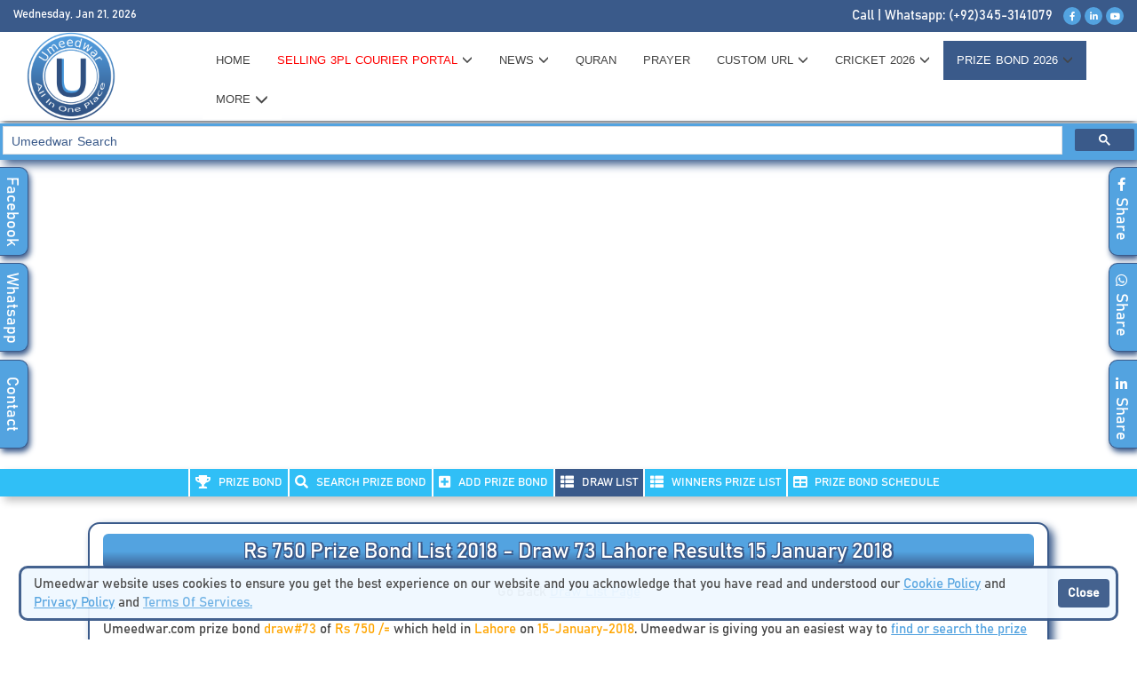

--- FILE ---
content_type: text/html; charset=UTF-8
request_url: https://www.umeedwar.com/prizebond/prize-bond-draw-list/prize-bond-draw-result/prizebond-750-draw-73-15-january-2018-held-at-lahore
body_size: 15421
content:
<!DOCTYPE html>
<html lang="en">
<head>


<!-- Google Tag Manager -->
<script>(function(w,d,s,l,i){w[l]=w[l]||[];w[l].push({'gtm.start':
new Date().getTime(),event:'gtm.js'});var f=d.getElementsByTagName(s)[0],
j=d.createElement(s),dl=l!='dataLayer'?'&l='+l:'';j.async=true;j.src=
'https://www.googletagmanager.com/gtm.js?id='+i+dl;f.parentNode.insertBefore(j,f);
})(window,document,'script','dataLayer','GTM-K35FVMV');</script>
<!-- End Google Tag Manager -->

<!-- Start google adsense -->
<script async src="https://pagead2.googlesyndication.com/pagead/js/adsbygoogle.js?client=ca-pub-4978332177518523" crossorigin="anonymous"></script>     
<!-- End google adsense -->

<!-- start google search site verification -->
	<meta name="google-site-verification" content="_s6qfrVDPgHdmuTybB7Mq8UST-C-Xv2qBrXih4P9n3E" />
<!-- end google search site verification -->

<!--Start  Global site tag (gtag.js) - Google Analytics -->
<script async src="https://www.googletagmanager.com/gtag/js?id=UA-175558303-1"></script>
<script>
  window.dataLayer = window.dataLayer || [];
  function gtag(){dataLayer.push(arguments);}
  gtag('js', new Date());

  gtag('config', 'UA-175558303-1');
</script>
<!--End  Global site tag (gtag.js) - Google Analytics -->
<title>Rs. 750 Prize Bond List Lahore 15 January 2018 Online Check | Umeedwar</title>
<meta charset="utf-8">
<meta name="viewport" content="width=device-width, initial-scale=1, user-scalable=1">
<meta http-equiv="X-UA-Compatible" content="IE=edge,chrome=1">
<meta name="description" content="Rs 750 Prize Bond January 2018 Results and List Updates Draw 73 Date 15 January 2018 held in Lahore Online Check Pakistan Umeedwar" />
<meta name="HandheldFriendly" content="true">
<link rel="shortcut icon" type="image/png" href="https://www.umeedwar.com/images/img_slices/favicon_1.png"/>


    <!-- Start header scripts and rest are in footer -->
    <link rel="stylesheet" href="https://www.umeedwar.com/style/bootstrap-3.4.1.min.css?20260121094711">
    <script src="https://www.umeedwar.com/js/bootstrap-3.4.1.min.js?20260121094711"></script>
    <script src="https://www.umeedwar.com/js/jquery-3.4.1.min.js?20260121094711"></script>
    <script src="https://maxcdn.bootstrapcdn.com/bootstrap/3.4.1/js/bootstrap.min.js"></script>
    <link rel="stylesheet" href="https://maxcdn.bootstrapcdn.com/bootstrap/3.4.0/css/bootstrap.min.css">
    <link rel="stylesheet" href="https://www.umeedwar.com/style/fontawesome-free-5.12.0-web/css/all.css?20260121094711">
    <link rel="stylesheet" href="https://www.umeedwar.com/style/header.css?20260121094711">
    <link rel="stylesheet" href="https://www.umeedwar.com/style/menus.css?20260121094711">
    <!-- End header scripts and rest are in footer -->

<meta name="robots" content="max-snippet:-1, max-image-preview:large, max-video-preview:-1"/>
<link href='https://www.umeedwar.com/prizebond/prize-bond-draw-list/prize-bond-draw-result/prizebond-750-draw-73-15-january-2018-held-at-lahore' rel='canonical' />

<!--Start Sitelinks -->	

<script type='application/ld+json' class='yoast-schema-graph yoast-schema-graph--main'>
{"@context":"https://schema.org","@graph":[{"@type":"Organization","@id":"https://www.umeedwar.com/#organization","name":"Umeedwar","url":"https://www.umeedwar.com/","sameAs":[],"logo":{"@type":"ImageObject","@id":"https://www.umeedwar.com/#logo","url":"https://www.umeedwar.com/images/img_slices/favicon_1.png","width":4167,"height":4167,"caption":"Umeedwar"},"image":{"@id":"https://www.umeedwar.com/#logo"}},{"@type":"WebSite","@id":"https://www.umeedwar.com/#website","url":"https://www.umeedwar.com/","name":"Umeedwar","publisher":{"@id":"https://www.umeedwar.com/#organization"},"potentialAction":{"@type":"SearchAction","target":"https://www.umeedwar.com/?q={search_term_string}","query-input":"required name=search_term_string"}},{"@type":"ImageObject","@id":"https://www.umeedwar.com/prizebond/prize-bond-draw-list/prize-bond-draw-result/prizebond-750-draw-73-15-january-2018-held-at-lahore/#primaryimage","url":"https://www.umeedwar.com/images/img_slices/favicon_1.png","width":360,"height":240},{"@type":"WebPage","@id":"https://www.umeedwar.com/prizebond/prize-bond-draw-list/prize-bond-draw-result/prizebond-750-draw-73-15-january-2018-held-at-lahore/#webpage","url":"https://www.umeedwar.com/prizebond/prize-bond-draw-list/prize-bond-draw-result/prizebond-750-draw-73-15-january-2018-held-at-lahore","inLanguage":"en-US","name":"Rs. 750 Prize Bond List Lahore 15 January 2018 Online Check","isPartOf":{"@id":"https://www.umeedwar.com/#website"},"about":{"@id":"https://www.umeedwar.com/#organization"},"primaryImageOfPage":{"@id":"https://www.umeedwar.com/prizebond/prize-bond-draw-list/prize-bond-draw-result/prizebond-750-draw-73-15-january-2018-held-at-lahore/#primaryimage"},"description":"Rs 750 Prize Bond January 2018 Results and List Updates Draw 73 Date 15 January 2018 held in Lahore Online Check Pakistan Umeedwar"}]}
</script>
<!--End Sitelinks -->	

<!-- Start google search-->
<script>
  (function() {
    var cx = '03328870aa5a632de';
    var gcse = document.createElement('script');
    gcse.type = 'text/javascript';
    gcse.async = true;
    gcse.src = 'https://cse.google.com/cse.js?cx=' + cx;
    var s = document.getElementsByTagName('script')[0];
    s.parentNode.insertBefore(gcse, s);
  })();
  
$( window ).on( "load", function() {
    $('#gsc-i-id1').attr("placeholder", "Umeedwar Search");
    $('#gsc-i-id1').css('background', 'none');
    //$('#gsc-i-id1').css('background', ''https://www.umeedwar.com/images/img_slices/favicon_1.png') left center no-repeat'');
    
    $('#gsc-i-id1').css('backgroundSize', '10px');
    //$('#gsc-i-id1').css('textIndent', '20px');
    $('#gsc-i-id1').css('fontSize', '15px');

    $('#gsc-i-id1').on('blur', function() {
        $('#gsc-i-id1').css('background', 'none');
    });
});
</script>

<script async src="https://cse.google.com/cse.js?cx=03328870aa5a632de"></script>
<!-- End google Search -->


<meta property="og:locale" content="en_US" />
<meta property="og:type" content="website" />
<meta property="og:url" content="https://www.umeedwar.com/prizebond/prize-bond-draw-list/prize-bond-draw-result/prizebond-750-draw-73-15-january-2018-held-at-lahore" />
<meta property="og:site_name" content="Umeedwar is a right place for make custom url, prize bond, news, classified ads and jobs, etc." />



<meta property="og:image" content="https://www.umeedwar.com/images/img_slices/social_icon_umeedwar.png"/>
<link rel="image_src" href="https://www.umeedwar.com/images/img_slices/social_icon_umeedwar.png" />



<meta property="og:title" content="Rs. 750 Prize Bond List Lahore 15 January 2018 Online Check"/>  
<meta property="og:description" content="Rs 750 Prize Bond January 2018 Results and List Updates Draw 73 Date 15 January 2018 held in Lahore Online Check Pakistan Umeedwar"/> 
	
<!-- Start Google Ads -->
<script async custom-element="amp-ad" src="https://cdn.ampproject.org/v0/amp-ad-0.1.js"></script>
<!-- End Google Ads-->
	
<!-- Start Bing Webmaster Tool-->
<meta name="msvalidate.01" content="2891440BE8F97FDC7365D113D7457639" />
<!-- End Bing Webmaster Tool-->

</head>

<body>

<!-- Google Tag Manager (noscript) -->
<noscript><iframe src="https://www.googletagmanager.com/ns.html?id=GTM-K35FVMV"
height="0" width="0" style="display:none;visibility:hidden"></iframe></noscript>
<!-- End Google Tag Manager (noscript) -->

<!-- Start setcookies -->
<!-- End setcookies -->


<script>

$(document).on("scroll", function(){
  var pixels = $(document).scrollTop();
  var pageHeight = $(document).height() - $(window).height();
  var progress = 100 * pixels / pageHeight;
  
  $("div.progress").css("width", progress + "%");
})

// ---- Notes ---- //

// pixels = amount of px from top of page
// pageHeight = whole page height minus viewable page height
// progress = pixels from top / page-height * 100
</script>

<div class="progress" style="position: fixed !important; top: 0; left: 0; height: 5px; background-color: #30bff6 !important; transition: all linear 0.1s; min-width: 0%;z-index: 999999 !important;position: fixed !important;"></div><style>
.blinking_top_headerText{
    animation:blinking_top_headerText 0.8s infinite;
}
@keyframes blinking_top_headerText{
    0%{     color: red;    }
    49%{    color: red; }
    50%{    color: #fff; }
    99%{    color:#fff;  }
    100%{   color: #fff;    }
}
ul li:before,.bullet_display_none_for_menu_only{	
	content: unset !important;	
	color: #fff !important;	
}


.blinking_courier_portal{
    animation:blinking_courier_portal 1s infinite;
}
@keyframes blinking_courier_portal{
    0%{ color: #ff0000; }
    49%{ color: #ff0000; }
    50%{ color: #444444; }
    99%{ color: #444444; }
    100%{ color: #ff0000; }
}
</style>

<script>
$(window).scroll(function(){
  var sticky = $('.sticky'),
      scroll = $(window).scrollTop();

  if (scroll >= 45){ 
	sticky.addClass('fixed');
		$('.leopards_url_logo_size').css({'max-width' : '92px' , 'height' : 'auto', 'top': '-4px','transition' : 'all ease-in-out 0.4s'});
		$('.leopards_url_logo_size').attr("src", "https://www.umeedwar.com/logos/final_umeedwar_blue_1.png");
		$('.sticky').css({'background-color' : '#ffffff', 'z-index' : '999998'});
  }else{ 
	sticky.removeClass('fixed');
	$('.leopards_url_logo_size').css({'max-width' : '92px' , 'height' : 'auto', 'top': '-4px','transition' : 'all ease-in-out 0.4s'});
	$('.leopards_url_logo_size').attr("src", "https://www.umeedwar.com/logos/final_umeedwar_blue_1.png");
	$('.sticky').css({'background-color' : '#ffffff', 'z-index' : '999998'});
  }
});
</script>

<div class="umeedwar_url_header_top_head_facebook">
	<a href="https://www.facebook.com/umeedwarweb" alt="Facebook" title="Facebook" target="_blank"><span class="umeedwar_url_header_top_head_facebook_1">Facebook</span></a>
</div>
<div class="umeedwar_url_header_top_head_whatsapp">
	<a href="https://api.whatsapp.com/send?phone=923453141079" alt="Whatsapp" title="Whatsapp" target="_blank"><span class="umeedwar_url_header_top_head_whatsapp_1">Whatsapp</span></a>
</div>
<div class="umeedwar_url_header_top_head_contact">
	<a href="https://www.umeedwar.com/contact-us" alt="Contact Us" title="Contact Us"><span class="umeedwar_url_header_top_head_contact_1">Contact</span></a>
</div>

<div class="umeedwar_url_header_top_head_facebook_share">
	<a class="w-inline-block social-share-btn fb" href="https://www.facebook.com/sharer/sharer.php?u=https://www.umeedwar.com/prizebond/prize-bond-draw-list/prize-bond-draw-result/prizebond-750-draw-73-15-january-2018-held-at-lahore&t=https://www.umeedwar.com/prizebond/prize-bond-draw-list/prize-bond-draw-result/prizebond-750-draw-73-15-january-2018-held-at-lahore" title="Share on Facebook" target="_blank"><span class="umeedwar_url_header_top_head_facebook_1"><span class="glyphicon fab fa-facebook-f" style="color:#ffff;"></span>&nbsp;&nbsp;Share</span></a>
</div>
<div class="umeedwar_url_header_top_head_whatsapp_share">
	<a href="https://api.whatsapp.com/send?text=https://www.umeedwar.com/prizebond/prize-bond-draw-list/prize-bond-draw-result/prizebond-750-draw-73-15-january-2018-held-at-lahore" target="_blank"><span class="umeedwar_url_header_top_head_whatsapp_1"><span class="glyphicon fab fa-whatsapp" style="color:#ffff;"></span>&nbsp;&nbsp;Share</span></a>
</div>
<div class="umeedwar_url_header_top_head_contact_share">
	<a class="w-inline-block social-share-btn lnk" href="http://www.linkedin.com/shareArticle?mini=true&url=https://www.umeedwar.com/prizebond/prize-bond-draw-list/prize-bond-draw-result/prizebond-750-draw-73-15-january-2018-held-at-lahore" target="_blank" title="Share on LinkedIn"><span class="umeedwar_url_header_top_head_contact_1"><span class="glyphicon fab fa-linkedin-in" style="color:#ffff;"></span>&nbsp;&nbsp;Share</span></a>
</div> 
 
<div id="header-area" class=" text-center header_area">
	<div class="header_bottom">
		<div class="container-fluid">
			<div class="row">
				<div class="col-lg-12 col-md-12 col-sm-12 col-xs-12 text-right">	
						<style>
							.top_header_timestamp{
								float: left;
								top: 8px;
								position: relative;
							}
							
							.blinking_top_headerText{
								animation:blinking_top_headerText 0.8s infinite;
							}
							@keyframes blinking_top_headerText{
								0%{     color: #ffffff;font-size:small    }
								49%{    color: #ffffff;font-size:small }
								50%{    color: #ffffff;font-size:small }
								99%{    color:#ffffff;font-size:small  }
								100%{   color: #ffffff;font-size:small    }
							}
							</style>
						<span class="blinking_top_headerText top_header_timestamp">Wednesday, Jan 21, 2026</span>
						
						<span style="float: right;">
						    <span style="color: #ffffff;">Call <span style="color: #ffffff;">|</span> Whatsapp: (+92)345-3141079</span>&nbsp;&nbsp;
							<a target="_blank" href="https://www.facebook.com/umeedwarweb/"><i class="glypicon fab fa-facebook-f home_header_social_links" aria-hidden="true"></i></a>
							<!--<a target="_blank" href="https://twitter.com/nabeelb49705989"><i class="glypicon fab fa-twitter home_header_social_links" aria-hidden="true"></i></a>-->
							<a target="_blank" href="https://www.linkedin.com/in/nabeel-butt-a3711b33/"><i class="glypicon fab fa-linkedin-in home_header_social_links" aria-hidden="true"></i></a>
							<a target="_blank" href="https://www.youtube.com/@umeedwar3569"><i class="glypicon fab fa-youtube home_header_social_links" aria-hidden="true"></i></a>
						</span>
				</div>
			</div>
		</div>
	</div>
		           
      
	<div class="container-fluid sticky"  style="-webkit-box-shadow: 0 4px 6px -3px #444444;-moz-box-shadow: 0 4px 6px -3px #444444;box-shadow: 0 4px 6px -3px #444444;z-index: 99999;">
		<div class="row">
			<div class="col-lg-2 col-md-2 col-sm-2 col-xs-12 text-center">	
								<a href="https://www.umeedwar.com/" class="umeedwar_url_logo"><img src="https://www.umeedwar.com/logos/final_umeedwar_blue_1.png" alt="Umeedwar.com" title="Umeedwar.com" class="leopards_url_logo_size"></a>
						</div>	
			<div class="col-lg-10 col-md-10 col-sm-10 col-xs-12 text-center" style="margin: 0; padding: 0;">	
				<div class="container-fluid">
					<div class="row">
						<nav role="navigation" class="navbar navbar-default mainmenu mainmenu_for_mobile">
					<!-- Brand and toggle get grouped for better mobile display -->
							<a href="https://www.umeedwar.com/"><img src="https://www.umeedwar.com/logos/final_umeedwar_blue_1.png" alt="Umeedwar.com" title="Umeedwar.com" class="leopards_url_logo_size_for_mobile"></a>
							<div class="navbar-header">
								<button type="button" data-target="#navbarCollapse" data-toggle="collapse" class="navbar-toggle">
									<span class="sr-only">Toggle navigation</span>
									<span class="icon-bar"></span>
									<span class="icon-bar"></span>
									<span class="icon-bar"></span>
								</button>
							</div>
							<!-- Collection of nav links and other content for toggling -->
							<div id="navbarCollapse" class="collapse navbar-collapse menus_collapse">
								<ul id="fresponsive" class="nav navbar-nav dropdown">
									<li>
										<a href="https://www.umeedwar.com/" alt="Home" title="Home" class="middle ">HOME</a>
									</li>
									
									<li class="dropdown">
											<a data-toggle="dropdown" class="dropdown-toggle middle blinking_courier_portal "
                                        href="" alt="Umeedwar Courier Portal" title="Umeedwar Courier Portal">Selling 3PL Courier Portal&nbsp;<span class="glyphicon glyphicon-menu-down" style="color: #444444;font-size: 12px !important;float: right;top: 3px;"></span>
                                        </a>
											<ul class="dropdown-menu">
												<li>
													<a href="https://www.umeedwar.com/umeedwar_admin" alt="Umeedwar Courier Admin" title="Umeedwar Courier Admin" class="" target="_blank">Admin Courier Portal</a>
												</li>
												<li>
													<a href="https://www.umeedwar.com/umeedwar_shipper" alt="Umeedwar Courier Shipper" title="Umeedwar Courier Shipper" class="" target="_blank">Shipper Courier Portal</a>
												</li>
											</ul>
									</li>
									
									<li class="dropdown">
											<a data-toggle="dropdown" class="dropdown-toggle middle  "
											href=""  alt="NEWS" title="NEWS">News&nbsp;<span class="glyphicon glyphicon-menu-down" style="color: #444444;font-size: 12px !important;float: right;top: 3px;"></span>
											</a>
											<ul class="dropdown-menu">
												<li>
													<a href="https://www.umeedwar.com/news/news-international" alt="International News" title="International News" class="">International News</a>
												</li>
												<li>
													<a href="https://www.umeedwar.com/news/news-pakistan" alt="Pakistan News" title="Pakistan News" class="">Pakistan News</a>
												</li>
												<li>
													<a href="https://www.umeedwar.com/news/news-sports" alt="Sports News" title="Sports News" class="">Sports News</a>
												</li>
												<li>
													<a href="https://www.umeedwar.com/news/news-business" alt="Business News" title="Business News" class="">Business News</a>
												</li>
												<li>
													<a href="https://www.umeedwar.com/news/news-entertainment" alt="Entertainment News" title="Entertainment News" class="">Entertainment News</a>
												</li>
												<li>
													<a href="https://www.umeedwar.com/news/news-technology" alt="Technology News" title="Technology News" class="">Technology News</a>
												</li>
											</ul>
									</li>
									
									<li>
										<a href="https://www.umeedwar.com/quran" alt="Quran" title="Quran" class="middle ">QURAN</a>
									</li>
									
									<li>
										<a href="https://www.umeedwar.com/prayer" alt="Prayer" title="Prayer" class="middle ">PRAYER</a>
									</li>
									
									<li class="dropdown">
											<a data-toggle="dropdown" class="dropdown-toggle middle "
											href=""  alt="Custom URL" title="Custom URL">CUSTOM&nbsp;URL&nbsp;<span class="glyphicon glyphicon-menu-down" style="color: #444444;font-size: 12px !important;float: right;top: 3px;"></span>
											</a>
											<ul class="dropdown-menu">
												<li>
													<a href="https://www.umeedwar.com/url" alt="Short URL" title="Short URL" class="">SHORT&nbsp;URL</a>
												</li>
												<li>
													<a href="https://www.umeedwar.com/how-it-works" alt="How It Works" title="How It Works" class="">HOW&nbsp;IT&nbsp;WORKS</a>
												</li>
											</ul>
									</li>
									
									<li class="dropdown">
											<a data-toggle="dropdown" class="dropdown-toggle middle "
											href=""  alt="Cricket International List" title="Cricket International List">CRICKET  2026&nbsp;<span class="glyphicon glyphicon-menu-down" style="color: #444444;font-size: 12px !important;float: right;top: 3px;"></span>
											</a>
											<ul class="dropdown-menu">
												<li>
													<a href="https://www.umeedwar.com/cricket-international-list" alt="International Matches 2026" title="International Matches 2026" class="">INTERNATIONAL MATCHES 2026</a>
												</li>
												<!--<li>
													<a href="https://www.umeedwar.com/psl-live" alt="PSL Live" title="PSL Live" class="">PSL LIVE</a>
												</li>
											
												<li>
													<a href="https://www.umeedwar.com/ipl-live" alt="IPL Live" title="IPL Live" class="">IPL LIVE</a>
												</li>-->
											</ul>
									</li>
									
									<li class="dropdown">
											<a data-toggle="dropdown" class="dropdown-toggle middle active"
											href=""  alt="Prize Bond" title="Prize Bond">PRIZE&nbsp;BOND&nbsp;2026&nbsp;<span class="glyphicon glyphicon-menu-down" style="color: #444444;font-size: 12px !important;float: right;top: 3px;"></span>
											</a>
											<ul class="dropdown-menu">
												<li>
													<a href="https://www.umeedwar.com/prizebond/prize-bond" alt="Check Prize Bond" title="Check Prize Bond" class="">CHECK PRIZE BOND</a>
												</li>
												<li>
													<a href="https://www.umeedwar.com/prize-bond#search_prize_bond" alt="Search Prize Bond" title="Search Prize Bond" class="">SEARCH PRIZE BOND</a>
												</li>
											
												<li>
													<a href="https://www.umeedwar.com/prizebond/prize-bond-add" alt="Add Prize Bond" title="Add Prize Bond" class="">ADD PRIZE BOND</a>
												</li>
												<li>
													<a href="https://www.umeedwar.com/prizebond/prize-bond-draw-list" alt="Draw List" title="Draw List" class="">DRAW LIST</a>
												</li>
												<li>
													<a href="https://www.umeedwar.com/prizebond/prize-bond-winner" alt="Winners Prize List" title="Winners Prize List" class="">WINNERS PRIZE LIST</a>
												</li>
												<li>
													<a href="https://www.umeedwar.com/prizebond/prize-bond-schedule" alt="Prize Bond Schedule" title="Prize Bond Schedule" class="">PRIZE BOND SCHEDULE</a>
												</li>
											</ul>
									</li>
									
									<!--<li class="dropdown">
											<a data-toggle="dropdown" class="dropdown-toggle middle "
											href=""  alt="Games" title="Games">GAMES&nbsp;<span class="glyphicon glyphicon-menu-down" style="color: #444444;font-size: 12px !important;float: right;top: 3px;"></span>
											</a>
											<ul class="dropdown-menu">
												<li>
													<a href="https://www.umeedwar.com/games/classic-games" alt="Classic Games" title="Classic Games" class="">CLASSIC GAMES</a>
												</li>
												<li>
													<a href="https://www.umeedwar.com/games/dos-games" alt="Dos Games" title="Dos Games" class="">DOS GAMES</a>
												</li>
											</ul>
									</li>-->
									
									<li class="dropdown">
											<a data-toggle="dropdown" class="dropdown-toggle middle "
											href="">MORE&nbsp;<span class="glyphicon glyphicon-menu-down" style="color: #444444;top: 3px;"></span></span>
											</a>
											<ul class="dropdown-menu">
												<li>
            										<a href="https://www.umeedwar.com/domain-lookup" alt="Check Domain" title="Check Domain" class="middle ">Domain</a>
            									</li>
												<li>
													<a href="https://www.umeedwar.com/currency" alt="Currency" title="Currency" class="">CURRENCY</a>
												</li>
												<li>
													<a href="https://www.umeedwar.com/gold-rate" alt="Gold" title="Gold" class="">GOLD</a>
												</li>
												<!--<li>
													<a href="https://www.umeedwar.com/coronavirus" alt="Corona Virus (Covid 19)" title="Corona Virus (Covid 19)" class=""><span class="glyphicon far fa-snowflake"></span>&nbsp;&nbsp;&nbsp;CORONA VIRUS (COVID 19)</a>
												</li>-->
												<li>
													<a href="https://www.umeedwar.com/weather" alt="Weather" title="Weather" class="">WEATHER</a>
												</li>
												<!--<li>
													<a href="https://www.umeedwar.com/classified" alt="Classified" title="Classified" class="">CLASSIFIED</a>
												</li>-->
												<!--<li>
													<a href="https://www.umeedwar.com/jobs" alt="Jobs" title="Jobs" class="">JOBS</a>
												</li>-->
												<!--<li>
													<a href="https://www.umeedwar.com/#" alt="Blog" title="Blog">BLOG</a>
												</li>-->
												<li>
													<a href="https://www.umeedwar.com/about" alt="About" title="About" class="">ABOUT</a>
												</li>
												<li>
													<a href="https://www.umeedwar.com/contact-us" alt="Contact Us" title="Contact Us" class="">CONTACT US</a>
												</li>
													
												<li>	
													<a href="https://www.umeedwar.com/register" alt="Register" title="Register" class="">REGISTRATION</a>
												</li>
												<li>
													<a href="https://www.umeedwar.com/login" alt="Login" title="Login" class="">LOGIN</a>
												</li>
																							</ul>
									</li>
									
								</ul>
							</div>
						</nav>
					</div>
				</div>
			</div>
		</div>
	</div>
		 
</div>

<!-- Start Gogle Search -->
<style>
.cse .gsc-control-cse, .gsc-control-cse {
    margin-top: 3px !important;
    margin-bottom: 5px !important;
    padding: 0.2em !important;
    border: unset !important;
    background-color: #53a3e0 !important;
    -webkit-box-shadow: 5px 5px 10px #3a5a8a !important;
    box-shadow: 5px 5px 10px #3a5a8a !important;
}
.cse .gsc-search-button-v2, .gsc-search-button-v2{
    background-color: #3a5a8a !important;
    border: none !important;
}
.cse .gsc-search-button-v2:hover, .gsc-search-button-v2:hover{
    background-color: #3a5a8a !important;
    border: none !important;
}
</style>

    <div class="gcse-search"></div>
<!-- End Google Search -->




<button onclick="topFunction()" id="go_back_to_top" title="Go to top">Go <span class="go_back_arrow glyphicon fa fa-arrow-up"></span></button>
<!--<div class="container-fluid text-center umeedwar_url_header_menu_color" id="myHeader">-->

<script>
/*window.onscroll = function() {myFunction()};

var header = document.getElementById("myHeader");
var sticky = header.offsetTop;

function myFunction() {
  if (window.pageYOffset > sticky) {
    header.classList.add("sticky");
  } else {
    header.classList.remove("sticky");
  }
}*/
</script>


<script>
function menubar_button() {
  var x = document.getElementById("mymenubar_topnav_shorturl");
  if (x.className === "menubar_topnav_shorturl") {
    x.className += " responsive";
  } else {
    x.className = "menubar_topnav_shorturl";
  }
}
</script>


<script>
//Get the button
var mybutton = document.getElementById("go_back_to_top");

// When the user scrolls down 20px from the top of the document, show the button
window.onscroll = function() {scrollFunction()};

function scrollFunction() {
  if (document.body.scrollTop > 20 || document.documentElement.scrollTop > 20) {
    mybutton.style.display = "block";
  } else {
    mybutton.style.display = "none";
  }
}

// When the user clicks on the button, scroll to the top of the document
function topFunction() {
  document.body.scrollTop = 0;
  document.documentElement.scrollTop = 0;
}

(function($){
	$(document).ready(function(){
		$('ul.dropdown-menu [data-toggle=dropdown]').on('click', function(event) {
			event.preventDefault(); 
			event.stopPropagation(); 
			$(this).parent().siblings().removeClass('open');
			$(this).parent().toggleClass('open');
		});
	});
})(jQuery);
</script>


<!-- Start Google Adsense -->
<div class="container text-center">
	<div class="row">
		<div class="col-lg-12 col-md-12 col-sm-12 text-left">
		    <br /><br />
             <script async src="https://pagead2.googlesyndication.com/pagead/js/adsbygoogle.js?client=ca-pub-4978332177518523"
                 crossorigin="anonymous"></script>
            <!-- Umeedwar 1 3-June-2022 -->
            <ins class="adsbygoogle"
                 style="display:block"
                 data-ad-client="ca-pub-4978332177518523"
                 data-ad-slot="3836428727"
                 data-ad-format="auto"
                 data-full-width-responsive="true"></ins>
            <script>
                 (adsbygoogle = window.adsbygoogle || []).push({});
            </script>
            
        </div>
    </div>
</div>
<!-- End Google Adsense -->
<div class="scrollmenu" style="margin-top: 15px;background-color: #30bff6 !important;">
	<a href="https://www.umeedwar.com/prizebond/prize-bond" alt="Prize Bond" title="Prize Bond" class=""><span class="glyphicon fas fa-trophy"></span>&nbsp;&nbsp;&nbsp;PRIZE BOND</a>
	<a href="https://www.umeedwar.com/prize-bond#search_prize_bond" alt="Add Prize Bond" title="Add Prize Bond"><span class="glyphicon fa fa-search"></span>&nbsp;&nbsp;&nbsp;Search PRIZE BOND</a>
	<a href="https://www.umeedwar.com/prizebond/prize-bond-add" alt="Add Prize Bond" title="Add Prize Bond"  class=""><span class="glyphicon fas fa-plus-square"></span>&nbsp;&nbsp;&nbsp;ADD PRIZE BOND</a>
	<a href="https://www.umeedwar.com/prizebond/prize-bond-draw-list" alt="Draw List" title="Draw List"  class="sub_menubar_header_active"><span class="glyphicon fas fa-th-list"></span>&nbsp;&nbsp;&nbsp;DRAW LIST</a>
	<a href="https://www.umeedwar.com/prizebond/prize-bond-winner" alt="Winners List" title="Winners List" class=""><span class="glyphicon fas fa-th-list"></span>&nbsp;&nbsp;&nbsp;WINNERS PRIZE LIST</a>
	<a href="https://www.umeedwar.com/prizebond/prize-bond-schedule" alt="Prize Bond Schedule" title="Prize Bond Schedule"  class=""><span class="glyphicon fas fa-table"></span>&nbsp;&nbsp;&nbsp;PRIZE BOND SCHEDULE</a>
</div><div class="container text-left prize_bond_schedule_border_url">
	<div class="row">
		<!-- This class is for future change 
		class="col-lg-4 col-md-4 col-sm-4 text-left" -->
		<div class="col-lg-12 col-md-12 col-sm-12 text-left">
			<h1 class="prize_bond_schedule_text_heading_url">Rs 750 Prize Bond List 2018 - Draw 73 Lahore Results 15 January 2018</h1>
		</div>
	</div>
	<div class="row">
	    <div class="col-lg-12 col-md-12 col-sm-12 text-center">
		Go Back <a href='https://www.umeedwar.com/prize-bond-draw-list' style="color:#53a3e0;text-decoration: underline;">Draw List Page
		</a>
		<br /><br />
		</div>
		<div class="col-lg-12 col-md-12 col-sm-12 text-left">
			<p>Umeedwar.com prize bond <span style="color: #FFA500;">draw#73</span> of <span style="color: #FFA500;">Rs 750 /=</span> which held in <span style="color: #FFA500;">Lahore</span> on <span style="color: #FFA500;">15-January-2018</span>. Umeedwar is giving you an easiest way to <a href="https://www.umeedwar.com/prize-bond#search_prize_bond" target="_blank" style="color:#53a3e0;text-decoration: underline;">find or search the prize bond</a> by the help of searching, or you can <a href="https://www.umeedwar.com/prize-bond-add" target="_blank" style="color:#53a3e0;text-decoration: underline;">add/save your prize bond number</a> to avoid search again and again and it is very secure or you can find by the list here. Umeedwar is following the prize bond draw of National Savings.</p>
				<p>Every people can avail the chance to become rich but it depands on winning prize amount which you can check the list of winning prize amount <a href="https://www.umeedwar.com/prize-bond-winner" target="_blank" style="color:#53a3e0;text-decoration: underline;">here</a>. Why every can avail the chance because everyone have different affordability, if someone cannot afford a big amount of prize bond and cannot hold or bond the amount for long time then they can afford the prize bond as per thier affordability like Rs.100, Rs.200, Rs.750, Rs.1,500, Rs.7,500, Rs.15,000, Rs.25,000 Premium and Rs.40,000 Premium but like I said that "people can avail the chance to become rich but it depands on winning prize amount", so people can win a prize accordingly which depends on denominations.</p>	
			
			<!--<table>
				<tr>
					<td style="color: #3a5a8a;">DRAW OF Rs:</td>
					<td style="color: #53a3e0;">&nbsp;&nbsp;&nbsp;750/=</td>
				</tr>
				<tr>
					<td style="color: #3a5a8a;">DRAW DATE:</td>
					<td style="color: #53a3e0;">&nbsp;&nbsp;&nbsp;15-Jan-2018</td>
				</tr>
				<tr>
					<td style="color: #3a5a8a;">HELD AT:</td>
					<td style="color: #53a3e0;">&nbsp;&nbsp;&nbsp;Lahore</td>
				</tr>
			</table>-->
		</div>
		
						
			<div class="col-lg-12 col-md-12 col-sm-12 text-left" style="color: #FFA500;">
				<hr style="height: 1px;background-color: #3a5a8a;" />
				FIRST PRIZE OF Rs. 1,500,000 /=
				<br /><br />
				<table  style="width: 100%;">
				<tr>
									<td style="color: #3a5a8a;float: left;width: 20%;border: 1px solid #53a3e0;text-align: center;font-weight: bold;">
						156055					</td>
								</tr>
				</table>
			</div>
			
			<div class="col-lg-12 col-md-12 col-sm-12 text-left" style="color: #FFA500;">
				<hr style="height: 1px;background-color: #3a5a8a;" />
				SECOND PRIZE OF Rs. 500,000 /=
				<br /><br />
				<table  style="width: 100%;">
				<tr>
									<td style="color: #3a5a8a;float: left;width: 20%;border: 1px solid #53a3e0;text-align: center;font-weight: bold;">
						177661					</td>
									<td style="color: #3a5a8a;float: left;width: 20%;border: 1px solid #53a3e0;text-align: center;font-weight: bold;">
						786994					</td>
									<td style="color: #3a5a8a;float: left;width: 20%;border: 1px solid #53a3e0;text-align: center;font-weight: bold;">
						953433					</td>
								</tr>
				</table>
			</div>
			
			<div class="col-lg-12 col-md-12 col-sm-12 text-left" style="color: #FFA500;">
				<hr style="height: 1px;background-color: #3a5a8a;" />
				THIRD PRIZE OF Rs. 9,300 /=
				<br /><br />
				<table  style="width: 100%;">
				<tr>
									<td style="color: #3a5a8a;float: left;width: 20%;border: 1px solid #53a3e0;text-align: center;">
						000240					</td>
									<td style="color: #3a5a8a;float: left;width: 20%;border: 1px solid #53a3e0;text-align: center;">
						000325					</td>
									<td style="color: #3a5a8a;float: left;width: 20%;border: 1px solid #53a3e0;text-align: center;">
						001468					</td>
									<td style="color: #3a5a8a;float: left;width: 20%;border: 1px solid #53a3e0;text-align: center;">
						001758					</td>
									<td style="color: #3a5a8a;float: left;width: 20%;border: 1px solid #53a3e0;text-align: center;">
						002101					</td>
									<td style="color: #3a5a8a;float: left;width: 20%;border: 1px solid #53a3e0;text-align: center;">
						002513					</td>
									<td style="color: #3a5a8a;float: left;width: 20%;border: 1px solid #53a3e0;text-align: center;">
						002523					</td>
									<td style="color: #3a5a8a;float: left;width: 20%;border: 1px solid #53a3e0;text-align: center;">
						003470					</td>
									<td style="color: #3a5a8a;float: left;width: 20%;border: 1px solid #53a3e0;text-align: center;">
						005631					</td>
									<td style="color: #3a5a8a;float: left;width: 20%;border: 1px solid #53a3e0;text-align: center;">
						007426					</td>
									<td style="color: #3a5a8a;float: left;width: 20%;border: 1px solid #53a3e0;text-align: center;">
						007700					</td>
									<td style="color: #3a5a8a;float: left;width: 20%;border: 1px solid #53a3e0;text-align: center;">
						009313					</td>
									<td style="color: #3a5a8a;float: left;width: 20%;border: 1px solid #53a3e0;text-align: center;">
						010631					</td>
									<td style="color: #3a5a8a;float: left;width: 20%;border: 1px solid #53a3e0;text-align: center;">
						011066					</td>
									<td style="color: #3a5a8a;float: left;width: 20%;border: 1px solid #53a3e0;text-align: center;">
						011241					</td>
									<td style="color: #3a5a8a;float: left;width: 20%;border: 1px solid #53a3e0;text-align: center;">
						013724					</td>
									<td style="color: #3a5a8a;float: left;width: 20%;border: 1px solid #53a3e0;text-align: center;">
						014703					</td>
									<td style="color: #3a5a8a;float: left;width: 20%;border: 1px solid #53a3e0;text-align: center;">
						015244					</td>
									<td style="color: #3a5a8a;float: left;width: 20%;border: 1px solid #53a3e0;text-align: center;">
						015323					</td>
									<td style="color: #3a5a8a;float: left;width: 20%;border: 1px solid #53a3e0;text-align: center;">
						015692					</td>
									<td style="color: #3a5a8a;float: left;width: 20%;border: 1px solid #53a3e0;text-align: center;">
						016532					</td>
									<td style="color: #3a5a8a;float: left;width: 20%;border: 1px solid #53a3e0;text-align: center;">
						016666					</td>
									<td style="color: #3a5a8a;float: left;width: 20%;border: 1px solid #53a3e0;text-align: center;">
						018651					</td>
									<td style="color: #3a5a8a;float: left;width: 20%;border: 1px solid #53a3e0;text-align: center;">
						019068					</td>
									<td style="color: #3a5a8a;float: left;width: 20%;border: 1px solid #53a3e0;text-align: center;">
						019162					</td>
									<td style="color: #3a5a8a;float: left;width: 20%;border: 1px solid #53a3e0;text-align: center;">
						019437					</td>
									<td style="color: #3a5a8a;float: left;width: 20%;border: 1px solid #53a3e0;text-align: center;">
						019620					</td>
									<td style="color: #3a5a8a;float: left;width: 20%;border: 1px solid #53a3e0;text-align: center;">
						020192					</td>
									<td style="color: #3a5a8a;float: left;width: 20%;border: 1px solid #53a3e0;text-align: center;">
						020325					</td>
									<td style="color: #3a5a8a;float: left;width: 20%;border: 1px solid #53a3e0;text-align: center;">
						020501					</td>
									<td style="color: #3a5a8a;float: left;width: 20%;border: 1px solid #53a3e0;text-align: center;">
						021005					</td>
									<td style="color: #3a5a8a;float: left;width: 20%;border: 1px solid #53a3e0;text-align: center;">
						021245					</td>
									<td style="color: #3a5a8a;float: left;width: 20%;border: 1px solid #53a3e0;text-align: center;">
						021620					</td>
									<td style="color: #3a5a8a;float: left;width: 20%;border: 1px solid #53a3e0;text-align: center;">
						021758					</td>
									<td style="color: #3a5a8a;float: left;width: 20%;border: 1px solid #53a3e0;text-align: center;">
						021827					</td>
									<td style="color: #3a5a8a;float: left;width: 20%;border: 1px solid #53a3e0;text-align: center;">
						021878					</td>
									<td style="color: #3a5a8a;float: left;width: 20%;border: 1px solid #53a3e0;text-align: center;">
						022329					</td>
									<td style="color: #3a5a8a;float: left;width: 20%;border: 1px solid #53a3e0;text-align: center;">
						022371					</td>
									<td style="color: #3a5a8a;float: left;width: 20%;border: 1px solid #53a3e0;text-align: center;">
						022858					</td>
									<td style="color: #3a5a8a;float: left;width: 20%;border: 1px solid #53a3e0;text-align: center;">
						023479					</td>
									<td style="color: #3a5a8a;float: left;width: 20%;border: 1px solid #53a3e0;text-align: center;">
						023580					</td>
									<td style="color: #3a5a8a;float: left;width: 20%;border: 1px solid #53a3e0;text-align: center;">
						024186					</td>
									<td style="color: #3a5a8a;float: left;width: 20%;border: 1px solid #53a3e0;text-align: center;">
						025858					</td>
									<td style="color: #3a5a8a;float: left;width: 20%;border: 1px solid #53a3e0;text-align: center;">
						025922					</td>
									<td style="color: #3a5a8a;float: left;width: 20%;border: 1px solid #53a3e0;text-align: center;">
						025968					</td>
									<td style="color: #3a5a8a;float: left;width: 20%;border: 1px solid #53a3e0;text-align: center;">
						026082					</td>
									<td style="color: #3a5a8a;float: left;width: 20%;border: 1px solid #53a3e0;text-align: center;">
						026197					</td>
									<td style="color: #3a5a8a;float: left;width: 20%;border: 1px solid #53a3e0;text-align: center;">
						026434					</td>
									<td style="color: #3a5a8a;float: left;width: 20%;border: 1px solid #53a3e0;text-align: center;">
						026507					</td>
									<td style="color: #3a5a8a;float: left;width: 20%;border: 1px solid #53a3e0;text-align: center;">
						027285					</td>
									<td style="color: #3a5a8a;float: left;width: 20%;border: 1px solid #53a3e0;text-align: center;">
						028504					</td>
									<td style="color: #3a5a8a;float: left;width: 20%;border: 1px solid #53a3e0;text-align: center;">
						029168					</td>
									<td style="color: #3a5a8a;float: left;width: 20%;border: 1px solid #53a3e0;text-align: center;">
						029610					</td>
									<td style="color: #3a5a8a;float: left;width: 20%;border: 1px solid #53a3e0;text-align: center;">
						030681					</td>
									<td style="color: #3a5a8a;float: left;width: 20%;border: 1px solid #53a3e0;text-align: center;">
						031060					</td>
									<td style="color: #3a5a8a;float: left;width: 20%;border: 1px solid #53a3e0;text-align: center;">
						031297					</td>
									<td style="color: #3a5a8a;float: left;width: 20%;border: 1px solid #53a3e0;text-align: center;">
						031302					</td>
									<td style="color: #3a5a8a;float: left;width: 20%;border: 1px solid #53a3e0;text-align: center;">
						031762					</td>
									<td style="color: #3a5a8a;float: left;width: 20%;border: 1px solid #53a3e0;text-align: center;">
						032535					</td>
									<td style="color: #3a5a8a;float: left;width: 20%;border: 1px solid #53a3e0;text-align: center;">
						033902					</td>
									<td style="color: #3a5a8a;float: left;width: 20%;border: 1px solid #53a3e0;text-align: center;">
						034266					</td>
									<td style="color: #3a5a8a;float: left;width: 20%;border: 1px solid #53a3e0;text-align: center;">
						034976					</td>
									<td style="color: #3a5a8a;float: left;width: 20%;border: 1px solid #53a3e0;text-align: center;">
						035271					</td>
									<td style="color: #3a5a8a;float: left;width: 20%;border: 1px solid #53a3e0;text-align: center;">
						035513					</td>
									<td style="color: #3a5a8a;float: left;width: 20%;border: 1px solid #53a3e0;text-align: center;">
						036909					</td>
									<td style="color: #3a5a8a;float: left;width: 20%;border: 1px solid #53a3e0;text-align: center;">
						037710					</td>
									<td style="color: #3a5a8a;float: left;width: 20%;border: 1px solid #53a3e0;text-align: center;">
						037847					</td>
									<td style="color: #3a5a8a;float: left;width: 20%;border: 1px solid #53a3e0;text-align: center;">
						037873					</td>
									<td style="color: #3a5a8a;float: left;width: 20%;border: 1px solid #53a3e0;text-align: center;">
						039363					</td>
									<td style="color: #3a5a8a;float: left;width: 20%;border: 1px solid #53a3e0;text-align: center;">
						039718					</td>
									<td style="color: #3a5a8a;float: left;width: 20%;border: 1px solid #53a3e0;text-align: center;">
						040514					</td>
									<td style="color: #3a5a8a;float: left;width: 20%;border: 1px solid #53a3e0;text-align: center;">
						040732					</td>
									<td style="color: #3a5a8a;float: left;width: 20%;border: 1px solid #53a3e0;text-align: center;">
						041100					</td>
									<td style="color: #3a5a8a;float: left;width: 20%;border: 1px solid #53a3e0;text-align: center;">
						041740					</td>
									<td style="color: #3a5a8a;float: left;width: 20%;border: 1px solid #53a3e0;text-align: center;">
						042218					</td>
									<td style="color: #3a5a8a;float: left;width: 20%;border: 1px solid #53a3e0;text-align: center;">
						043711					</td>
									<td style="color: #3a5a8a;float: left;width: 20%;border: 1px solid #53a3e0;text-align: center;">
						044727					</td>
									<td style="color: #3a5a8a;float: left;width: 20%;border: 1px solid #53a3e0;text-align: center;">
						046252					</td>
									<td style="color: #3a5a8a;float: left;width: 20%;border: 1px solid #53a3e0;text-align: center;">
						046557					</td>
									<td style="color: #3a5a8a;float: left;width: 20%;border: 1px solid #53a3e0;text-align: center;">
						048283					</td>
									<td style="color: #3a5a8a;float: left;width: 20%;border: 1px solid #53a3e0;text-align: center;">
						048532					</td>
									<td style="color: #3a5a8a;float: left;width: 20%;border: 1px solid #53a3e0;text-align: center;">
						048623					</td>
									<td style="color: #3a5a8a;float: left;width: 20%;border: 1px solid #53a3e0;text-align: center;">
						048641					</td>
									<td style="color: #3a5a8a;float: left;width: 20%;border: 1px solid #53a3e0;text-align: center;">
						048864					</td>
									<td style="color: #3a5a8a;float: left;width: 20%;border: 1px solid #53a3e0;text-align: center;">
						049013					</td>
									<td style="color: #3a5a8a;float: left;width: 20%;border: 1px solid #53a3e0;text-align: center;">
						050379					</td>
									<td style="color: #3a5a8a;float: left;width: 20%;border: 1px solid #53a3e0;text-align: center;">
						051015					</td>
									<td style="color: #3a5a8a;float: left;width: 20%;border: 1px solid #53a3e0;text-align: center;">
						051781					</td>
									<td style="color: #3a5a8a;float: left;width: 20%;border: 1px solid #53a3e0;text-align: center;">
						052058					</td>
									<td style="color: #3a5a8a;float: left;width: 20%;border: 1px solid #53a3e0;text-align: center;">
						052077					</td>
									<td style="color: #3a5a8a;float: left;width: 20%;border: 1px solid #53a3e0;text-align: center;">
						052201					</td>
									<td style="color: #3a5a8a;float: left;width: 20%;border: 1px solid #53a3e0;text-align: center;">
						053333					</td>
									<td style="color: #3a5a8a;float: left;width: 20%;border: 1px solid #53a3e0;text-align: center;">
						053721					</td>
									<td style="color: #3a5a8a;float: left;width: 20%;border: 1px solid #53a3e0;text-align: center;">
						054139					</td>
									<td style="color: #3a5a8a;float: left;width: 20%;border: 1px solid #53a3e0;text-align: center;">
						054528					</td>
									<td style="color: #3a5a8a;float: left;width: 20%;border: 1px solid #53a3e0;text-align: center;">
						055509					</td>
									<td style="color: #3a5a8a;float: left;width: 20%;border: 1px solid #53a3e0;text-align: center;">
						055677					</td>
									<td style="color: #3a5a8a;float: left;width: 20%;border: 1px solid #53a3e0;text-align: center;">
						056152					</td>
									<td style="color: #3a5a8a;float: left;width: 20%;border: 1px solid #53a3e0;text-align: center;">
						056286					</td>
									<td style="color: #3a5a8a;float: left;width: 20%;border: 1px solid #53a3e0;text-align: center;">
						056406					</td>
									<td style="color: #3a5a8a;float: left;width: 20%;border: 1px solid #53a3e0;text-align: center;">
						056561					</td>
									<td style="color: #3a5a8a;float: left;width: 20%;border: 1px solid #53a3e0;text-align: center;">
						056594					</td>
									<td style="color: #3a5a8a;float: left;width: 20%;border: 1px solid #53a3e0;text-align: center;">
						057568					</td>
									<td style="color: #3a5a8a;float: left;width: 20%;border: 1px solid #53a3e0;text-align: center;">
						057631					</td>
									<td style="color: #3a5a8a;float: left;width: 20%;border: 1px solid #53a3e0;text-align: center;">
						057826					</td>
									<td style="color: #3a5a8a;float: left;width: 20%;border: 1px solid #53a3e0;text-align: center;">
						057973					</td>
									<td style="color: #3a5a8a;float: left;width: 20%;border: 1px solid #53a3e0;text-align: center;">
						058239					</td>
									<td style="color: #3a5a8a;float: left;width: 20%;border: 1px solid #53a3e0;text-align: center;">
						059089					</td>
									<td style="color: #3a5a8a;float: left;width: 20%;border: 1px solid #53a3e0;text-align: center;">
						059143					</td>
									<td style="color: #3a5a8a;float: left;width: 20%;border: 1px solid #53a3e0;text-align: center;">
						059862					</td>
									<td style="color: #3a5a8a;float: left;width: 20%;border: 1px solid #53a3e0;text-align: center;">
						060059					</td>
									<td style="color: #3a5a8a;float: left;width: 20%;border: 1px solid #53a3e0;text-align: center;">
						060371					</td>
									<td style="color: #3a5a8a;float: left;width: 20%;border: 1px solid #53a3e0;text-align: center;">
						060425					</td>
									<td style="color: #3a5a8a;float: left;width: 20%;border: 1px solid #53a3e0;text-align: center;">
						061919					</td>
									<td style="color: #3a5a8a;float: left;width: 20%;border: 1px solid #53a3e0;text-align: center;">
						062335					</td>
									<td style="color: #3a5a8a;float: left;width: 20%;border: 1px solid #53a3e0;text-align: center;">
						062686					</td>
									<td style="color: #3a5a8a;float: left;width: 20%;border: 1px solid #53a3e0;text-align: center;">
						062990					</td>
									<td style="color: #3a5a8a;float: left;width: 20%;border: 1px solid #53a3e0;text-align: center;">
						063249					</td>
									<td style="color: #3a5a8a;float: left;width: 20%;border: 1px solid #53a3e0;text-align: center;">
						063651					</td>
									<td style="color: #3a5a8a;float: left;width: 20%;border: 1px solid #53a3e0;text-align: center;">
						064751					</td>
									<td style="color: #3a5a8a;float: left;width: 20%;border: 1px solid #53a3e0;text-align: center;">
						065357					</td>
									<td style="color: #3a5a8a;float: left;width: 20%;border: 1px solid #53a3e0;text-align: center;">
						066308					</td>
									<td style="color: #3a5a8a;float: left;width: 20%;border: 1px solid #53a3e0;text-align: center;">
						066309					</td>
									<td style="color: #3a5a8a;float: left;width: 20%;border: 1px solid #53a3e0;text-align: center;">
						067217					</td>
									<td style="color: #3a5a8a;float: left;width: 20%;border: 1px solid #53a3e0;text-align: center;">
						067804					</td>
									<td style="color: #3a5a8a;float: left;width: 20%;border: 1px solid #53a3e0;text-align: center;">
						068045					</td>
									<td style="color: #3a5a8a;float: left;width: 20%;border: 1px solid #53a3e0;text-align: center;">
						069486					</td>
									<td style="color: #3a5a8a;float: left;width: 20%;border: 1px solid #53a3e0;text-align: center;">
						069646					</td>
									<td style="color: #3a5a8a;float: left;width: 20%;border: 1px solid #53a3e0;text-align: center;">
						070467					</td>
									<td style="color: #3a5a8a;float: left;width: 20%;border: 1px solid #53a3e0;text-align: center;">
						070867					</td>
									<td style="color: #3a5a8a;float: left;width: 20%;border: 1px solid #53a3e0;text-align: center;">
						070906					</td>
									<td style="color: #3a5a8a;float: left;width: 20%;border: 1px solid #53a3e0;text-align: center;">
						071452					</td>
									<td style="color: #3a5a8a;float: left;width: 20%;border: 1px solid #53a3e0;text-align: center;">
						071962					</td>
									<td style="color: #3a5a8a;float: left;width: 20%;border: 1px solid #53a3e0;text-align: center;">
						072173					</td>
									<td style="color: #3a5a8a;float: left;width: 20%;border: 1px solid #53a3e0;text-align: center;">
						072273					</td>
									<td style="color: #3a5a8a;float: left;width: 20%;border: 1px solid #53a3e0;text-align: center;">
						072307					</td>
									<td style="color: #3a5a8a;float: left;width: 20%;border: 1px solid #53a3e0;text-align: center;">
						072690					</td>
									<td style="color: #3a5a8a;float: left;width: 20%;border: 1px solid #53a3e0;text-align: center;">
						072939					</td>
									<td style="color: #3a5a8a;float: left;width: 20%;border: 1px solid #53a3e0;text-align: center;">
						073244					</td>
									<td style="color: #3a5a8a;float: left;width: 20%;border: 1px solid #53a3e0;text-align: center;">
						074728					</td>
									<td style="color: #3a5a8a;float: left;width: 20%;border: 1px solid #53a3e0;text-align: center;">
						076031					</td>
									<td style="color: #3a5a8a;float: left;width: 20%;border: 1px solid #53a3e0;text-align: center;">
						076199					</td>
									<td style="color: #3a5a8a;float: left;width: 20%;border: 1px solid #53a3e0;text-align: center;">
						076905					</td>
									<td style="color: #3a5a8a;float: left;width: 20%;border: 1px solid #53a3e0;text-align: center;">
						076988					</td>
									<td style="color: #3a5a8a;float: left;width: 20%;border: 1px solid #53a3e0;text-align: center;">
						077941					</td>
									<td style="color: #3a5a8a;float: left;width: 20%;border: 1px solid #53a3e0;text-align: center;">
						077990					</td>
									<td style="color: #3a5a8a;float: left;width: 20%;border: 1px solid #53a3e0;text-align: center;">
						078194					</td>
									<td style="color: #3a5a8a;float: left;width: 20%;border: 1px solid #53a3e0;text-align: center;">
						078242					</td>
									<td style="color: #3a5a8a;float: left;width: 20%;border: 1px solid #53a3e0;text-align: center;">
						078450					</td>
									<td style="color: #3a5a8a;float: left;width: 20%;border: 1px solid #53a3e0;text-align: center;">
						078789					</td>
									<td style="color: #3a5a8a;float: left;width: 20%;border: 1px solid #53a3e0;text-align: center;">
						078817					</td>
									<td style="color: #3a5a8a;float: left;width: 20%;border: 1px solid #53a3e0;text-align: center;">
						079312					</td>
									<td style="color: #3a5a8a;float: left;width: 20%;border: 1px solid #53a3e0;text-align: center;">
						079750					</td>
									<td style="color: #3a5a8a;float: left;width: 20%;border: 1px solid #53a3e0;text-align: center;">
						080809					</td>
									<td style="color: #3a5a8a;float: left;width: 20%;border: 1px solid #53a3e0;text-align: center;">
						081693					</td>
									<td style="color: #3a5a8a;float: left;width: 20%;border: 1px solid #53a3e0;text-align: center;">
						081706					</td>
									<td style="color: #3a5a8a;float: left;width: 20%;border: 1px solid #53a3e0;text-align: center;">
						081750					</td>
									<td style="color: #3a5a8a;float: left;width: 20%;border: 1px solid #53a3e0;text-align: center;">
						082013					</td>
									<td style="color: #3a5a8a;float: left;width: 20%;border: 1px solid #53a3e0;text-align: center;">
						082124					</td>
									<td style="color: #3a5a8a;float: left;width: 20%;border: 1px solid #53a3e0;text-align: center;">
						082437					</td>
									<td style="color: #3a5a8a;float: left;width: 20%;border: 1px solid #53a3e0;text-align: center;">
						083639					</td>
									<td style="color: #3a5a8a;float: left;width: 20%;border: 1px solid #53a3e0;text-align: center;">
						083715					</td>
									<td style="color: #3a5a8a;float: left;width: 20%;border: 1px solid #53a3e0;text-align: center;">
						084072					</td>
									<td style="color: #3a5a8a;float: left;width: 20%;border: 1px solid #53a3e0;text-align: center;">
						084464					</td>
									<td style="color: #3a5a8a;float: left;width: 20%;border: 1px solid #53a3e0;text-align: center;">
						084755					</td>
									<td style="color: #3a5a8a;float: left;width: 20%;border: 1px solid #53a3e0;text-align: center;">
						085120					</td>
									<td style="color: #3a5a8a;float: left;width: 20%;border: 1px solid #53a3e0;text-align: center;">
						085914					</td>
									<td style="color: #3a5a8a;float: left;width: 20%;border: 1px solid #53a3e0;text-align: center;">
						086340					</td>
									<td style="color: #3a5a8a;float: left;width: 20%;border: 1px solid #53a3e0;text-align: center;">
						086471					</td>
									<td style="color: #3a5a8a;float: left;width: 20%;border: 1px solid #53a3e0;text-align: center;">
						087645					</td>
									<td style="color: #3a5a8a;float: left;width: 20%;border: 1px solid #53a3e0;text-align: center;">
						088841					</td>
									<td style="color: #3a5a8a;float: left;width: 20%;border: 1px solid #53a3e0;text-align: center;">
						088902					</td>
									<td style="color: #3a5a8a;float: left;width: 20%;border: 1px solid #53a3e0;text-align: center;">
						089042					</td>
									<td style="color: #3a5a8a;float: left;width: 20%;border: 1px solid #53a3e0;text-align: center;">
						089109					</td>
									<td style="color: #3a5a8a;float: left;width: 20%;border: 1px solid #53a3e0;text-align: center;">
						089285					</td>
									<td style="color: #3a5a8a;float: left;width: 20%;border: 1px solid #53a3e0;text-align: center;">
						089472					</td>
									<td style="color: #3a5a8a;float: left;width: 20%;border: 1px solid #53a3e0;text-align: center;">
						089771					</td>
									<td style="color: #3a5a8a;float: left;width: 20%;border: 1px solid #53a3e0;text-align: center;">
						090239					</td>
									<td style="color: #3a5a8a;float: left;width: 20%;border: 1px solid #53a3e0;text-align: center;">
						091251					</td>
									<td style="color: #3a5a8a;float: left;width: 20%;border: 1px solid #53a3e0;text-align: center;">
						091258					</td>
									<td style="color: #3a5a8a;float: left;width: 20%;border: 1px solid #53a3e0;text-align: center;">
						092319					</td>
									<td style="color: #3a5a8a;float: left;width: 20%;border: 1px solid #53a3e0;text-align: center;">
						093270					</td>
									<td style="color: #3a5a8a;float: left;width: 20%;border: 1px solid #53a3e0;text-align: center;">
						093295					</td>
									<td style="color: #3a5a8a;float: left;width: 20%;border: 1px solid #53a3e0;text-align: center;">
						093367					</td>
									<td style="color: #3a5a8a;float: left;width: 20%;border: 1px solid #53a3e0;text-align: center;">
						094069					</td>
									<td style="color: #3a5a8a;float: left;width: 20%;border: 1px solid #53a3e0;text-align: center;">
						095261					</td>
									<td style="color: #3a5a8a;float: left;width: 20%;border: 1px solid #53a3e0;text-align: center;">
						096173					</td>
									<td style="color: #3a5a8a;float: left;width: 20%;border: 1px solid #53a3e0;text-align: center;">
						096979					</td>
									<td style="color: #3a5a8a;float: left;width: 20%;border: 1px solid #53a3e0;text-align: center;">
						097025					</td>
									<td style="color: #3a5a8a;float: left;width: 20%;border: 1px solid #53a3e0;text-align: center;">
						097359					</td>
									<td style="color: #3a5a8a;float: left;width: 20%;border: 1px solid #53a3e0;text-align: center;">
						098133					</td>
									<td style="color: #3a5a8a;float: left;width: 20%;border: 1px solid #53a3e0;text-align: center;">
						098707					</td>
									<td style="color: #3a5a8a;float: left;width: 20%;border: 1px solid #53a3e0;text-align: center;">
						098987					</td>
									<td style="color: #3a5a8a;float: left;width: 20%;border: 1px solid #53a3e0;text-align: center;">
						099374					</td>
									<td style="color: #3a5a8a;float: left;width: 20%;border: 1px solid #53a3e0;text-align: center;">
						100463					</td>
									<td style="color: #3a5a8a;float: left;width: 20%;border: 1px solid #53a3e0;text-align: center;">
						102231					</td>
									<td style="color: #3a5a8a;float: left;width: 20%;border: 1px solid #53a3e0;text-align: center;">
						102524					</td>
									<td style="color: #3a5a8a;float: left;width: 20%;border: 1px solid #53a3e0;text-align: center;">
						103685					</td>
									<td style="color: #3a5a8a;float: left;width: 20%;border: 1px solid #53a3e0;text-align: center;">
						104372					</td>
									<td style="color: #3a5a8a;float: left;width: 20%;border: 1px solid #53a3e0;text-align: center;">
						105248					</td>
									<td style="color: #3a5a8a;float: left;width: 20%;border: 1px solid #53a3e0;text-align: center;">
						106281					</td>
									<td style="color: #3a5a8a;float: left;width: 20%;border: 1px solid #53a3e0;text-align: center;">
						107128					</td>
									<td style="color: #3a5a8a;float: left;width: 20%;border: 1px solid #53a3e0;text-align: center;">
						107369					</td>
									<td style="color: #3a5a8a;float: left;width: 20%;border: 1px solid #53a3e0;text-align: center;">
						107393					</td>
									<td style="color: #3a5a8a;float: left;width: 20%;border: 1px solid #53a3e0;text-align: center;">
						108434					</td>
									<td style="color: #3a5a8a;float: left;width: 20%;border: 1px solid #53a3e0;text-align: center;">
						108478					</td>
									<td style="color: #3a5a8a;float: left;width: 20%;border: 1px solid #53a3e0;text-align: center;">
						110677					</td>
									<td style="color: #3a5a8a;float: left;width: 20%;border: 1px solid #53a3e0;text-align: center;">
						110938					</td>
									<td style="color: #3a5a8a;float: left;width: 20%;border: 1px solid #53a3e0;text-align: center;">
						111136					</td>
									<td style="color: #3a5a8a;float: left;width: 20%;border: 1px solid #53a3e0;text-align: center;">
						111505					</td>
									<td style="color: #3a5a8a;float: left;width: 20%;border: 1px solid #53a3e0;text-align: center;">
						111562					</td>
									<td style="color: #3a5a8a;float: left;width: 20%;border: 1px solid #53a3e0;text-align: center;">
						111891					</td>
									<td style="color: #3a5a8a;float: left;width: 20%;border: 1px solid #53a3e0;text-align: center;">
						111908					</td>
									<td style="color: #3a5a8a;float: left;width: 20%;border: 1px solid #53a3e0;text-align: center;">
						112574					</td>
									<td style="color: #3a5a8a;float: left;width: 20%;border: 1px solid #53a3e0;text-align: center;">
						113500					</td>
									<td style="color: #3a5a8a;float: left;width: 20%;border: 1px solid #53a3e0;text-align: center;">
						114010					</td>
									<td style="color: #3a5a8a;float: left;width: 20%;border: 1px solid #53a3e0;text-align: center;">
						117115					</td>
									<td style="color: #3a5a8a;float: left;width: 20%;border: 1px solid #53a3e0;text-align: center;">
						117288					</td>
									<td style="color: #3a5a8a;float: left;width: 20%;border: 1px solid #53a3e0;text-align: center;">
						117329					</td>
									<td style="color: #3a5a8a;float: left;width: 20%;border: 1px solid #53a3e0;text-align: center;">
						117493					</td>
									<td style="color: #3a5a8a;float: left;width: 20%;border: 1px solid #53a3e0;text-align: center;">
						117721					</td>
									<td style="color: #3a5a8a;float: left;width: 20%;border: 1px solid #53a3e0;text-align: center;">
						117751					</td>
									<td style="color: #3a5a8a;float: left;width: 20%;border: 1px solid #53a3e0;text-align: center;">
						117945					</td>
									<td style="color: #3a5a8a;float: left;width: 20%;border: 1px solid #53a3e0;text-align: center;">
						118652					</td>
									<td style="color: #3a5a8a;float: left;width: 20%;border: 1px solid #53a3e0;text-align: center;">
						118995					</td>
									<td style="color: #3a5a8a;float: left;width: 20%;border: 1px solid #53a3e0;text-align: center;">
						119101					</td>
									<td style="color: #3a5a8a;float: left;width: 20%;border: 1px solid #53a3e0;text-align: center;">
						119163					</td>
									<td style="color: #3a5a8a;float: left;width: 20%;border: 1px solid #53a3e0;text-align: center;">
						119673					</td>
									<td style="color: #3a5a8a;float: left;width: 20%;border: 1px solid #53a3e0;text-align: center;">
						120122					</td>
									<td style="color: #3a5a8a;float: left;width: 20%;border: 1px solid #53a3e0;text-align: center;">
						120154					</td>
									<td style="color: #3a5a8a;float: left;width: 20%;border: 1px solid #53a3e0;text-align: center;">
						120859					</td>
									<td style="color: #3a5a8a;float: left;width: 20%;border: 1px solid #53a3e0;text-align: center;">
						122335					</td>
									<td style="color: #3a5a8a;float: left;width: 20%;border: 1px solid #53a3e0;text-align: center;">
						122573					</td>
									<td style="color: #3a5a8a;float: left;width: 20%;border: 1px solid #53a3e0;text-align: center;">
						123730					</td>
									<td style="color: #3a5a8a;float: left;width: 20%;border: 1px solid #53a3e0;text-align: center;">
						124231					</td>
									<td style="color: #3a5a8a;float: left;width: 20%;border: 1px solid #53a3e0;text-align: center;">
						125016					</td>
									<td style="color: #3a5a8a;float: left;width: 20%;border: 1px solid #53a3e0;text-align: center;">
						126410					</td>
									<td style="color: #3a5a8a;float: left;width: 20%;border: 1px solid #53a3e0;text-align: center;">
						126631					</td>
									<td style="color: #3a5a8a;float: left;width: 20%;border: 1px solid #53a3e0;text-align: center;">
						126814					</td>
									<td style="color: #3a5a8a;float: left;width: 20%;border: 1px solid #53a3e0;text-align: center;">
						127192					</td>
									<td style="color: #3a5a8a;float: left;width: 20%;border: 1px solid #53a3e0;text-align: center;">
						128685					</td>
									<td style="color: #3a5a8a;float: left;width: 20%;border: 1px solid #53a3e0;text-align: center;">
						129006					</td>
									<td style="color: #3a5a8a;float: left;width: 20%;border: 1px solid #53a3e0;text-align: center;">
						129301					</td>
									<td style="color: #3a5a8a;float: left;width: 20%;border: 1px solid #53a3e0;text-align: center;">
						129442					</td>
									<td style="color: #3a5a8a;float: left;width: 20%;border: 1px solid #53a3e0;text-align: center;">
						130305					</td>
									<td style="color: #3a5a8a;float: left;width: 20%;border: 1px solid #53a3e0;text-align: center;">
						130368					</td>
									<td style="color: #3a5a8a;float: left;width: 20%;border: 1px solid #53a3e0;text-align: center;">
						130556					</td>
									<td style="color: #3a5a8a;float: left;width: 20%;border: 1px solid #53a3e0;text-align: center;">
						131167					</td>
									<td style="color: #3a5a8a;float: left;width: 20%;border: 1px solid #53a3e0;text-align: center;">
						131259					</td>
									<td style="color: #3a5a8a;float: left;width: 20%;border: 1px solid #53a3e0;text-align: center;">
						132314					</td>
									<td style="color: #3a5a8a;float: left;width: 20%;border: 1px solid #53a3e0;text-align: center;">
						132560					</td>
									<td style="color: #3a5a8a;float: left;width: 20%;border: 1px solid #53a3e0;text-align: center;">
						132959					</td>
									<td style="color: #3a5a8a;float: left;width: 20%;border: 1px solid #53a3e0;text-align: center;">
						133918					</td>
									<td style="color: #3a5a8a;float: left;width: 20%;border: 1px solid #53a3e0;text-align: center;">
						134381					</td>
									<td style="color: #3a5a8a;float: left;width: 20%;border: 1px solid #53a3e0;text-align: center;">
						134576					</td>
									<td style="color: #3a5a8a;float: left;width: 20%;border: 1px solid #53a3e0;text-align: center;">
						135063					</td>
									<td style="color: #3a5a8a;float: left;width: 20%;border: 1px solid #53a3e0;text-align: center;">
						135593					</td>
									<td style="color: #3a5a8a;float: left;width: 20%;border: 1px solid #53a3e0;text-align: center;">
						135605					</td>
									<td style="color: #3a5a8a;float: left;width: 20%;border: 1px solid #53a3e0;text-align: center;">
						135685					</td>
									<td style="color: #3a5a8a;float: left;width: 20%;border: 1px solid #53a3e0;text-align: center;">
						135924					</td>
									<td style="color: #3a5a8a;float: left;width: 20%;border: 1px solid #53a3e0;text-align: center;">
						136802					</td>
									<td style="color: #3a5a8a;float: left;width: 20%;border: 1px solid #53a3e0;text-align: center;">
						137085					</td>
									<td style="color: #3a5a8a;float: left;width: 20%;border: 1px solid #53a3e0;text-align: center;">
						137354					</td>
									<td style="color: #3a5a8a;float: left;width: 20%;border: 1px solid #53a3e0;text-align: center;">
						139413					</td>
									<td style="color: #3a5a8a;float: left;width: 20%;border: 1px solid #53a3e0;text-align: center;">
						139939					</td>
									<td style="color: #3a5a8a;float: left;width: 20%;border: 1px solid #53a3e0;text-align: center;">
						140517					</td>
									<td style="color: #3a5a8a;float: left;width: 20%;border: 1px solid #53a3e0;text-align: center;">
						141131					</td>
									<td style="color: #3a5a8a;float: left;width: 20%;border: 1px solid #53a3e0;text-align: center;">
						143179					</td>
									<td style="color: #3a5a8a;float: left;width: 20%;border: 1px solid #53a3e0;text-align: center;">
						143446					</td>
									<td style="color: #3a5a8a;float: left;width: 20%;border: 1px solid #53a3e0;text-align: center;">
						144142					</td>
									<td style="color: #3a5a8a;float: left;width: 20%;border: 1px solid #53a3e0;text-align: center;">
						144686					</td>
									<td style="color: #3a5a8a;float: left;width: 20%;border: 1px solid #53a3e0;text-align: center;">
						144795					</td>
									<td style="color: #3a5a8a;float: left;width: 20%;border: 1px solid #53a3e0;text-align: center;">
						144841					</td>
									<td style="color: #3a5a8a;float: left;width: 20%;border: 1px solid #53a3e0;text-align: center;">
						145399					</td>
									<td style="color: #3a5a8a;float: left;width: 20%;border: 1px solid #53a3e0;text-align: center;">
						145708					</td>
									<td style="color: #3a5a8a;float: left;width: 20%;border: 1px solid #53a3e0;text-align: center;">
						145722					</td>
									<td style="color: #3a5a8a;float: left;width: 20%;border: 1px solid #53a3e0;text-align: center;">
						146487					</td>
									<td style="color: #3a5a8a;float: left;width: 20%;border: 1px solid #53a3e0;text-align: center;">
						146677					</td>
									<td style="color: #3a5a8a;float: left;width: 20%;border: 1px solid #53a3e0;text-align: center;">
						146753					</td>
									<td style="color: #3a5a8a;float: left;width: 20%;border: 1px solid #53a3e0;text-align: center;">
						148168					</td>
									<td style="color: #3a5a8a;float: left;width: 20%;border: 1px solid #53a3e0;text-align: center;">
						148236					</td>
									<td style="color: #3a5a8a;float: left;width: 20%;border: 1px solid #53a3e0;text-align: center;">
						148825					</td>
									<td style="color: #3a5a8a;float: left;width: 20%;border: 1px solid #53a3e0;text-align: center;">
						149397					</td>
									<td style="color: #3a5a8a;float: left;width: 20%;border: 1px solid #53a3e0;text-align: center;">
						149608					</td>
									<td style="color: #3a5a8a;float: left;width: 20%;border: 1px solid #53a3e0;text-align: center;">
						149643					</td>
									<td style="color: #3a5a8a;float: left;width: 20%;border: 1px solid #53a3e0;text-align: center;">
						150096					</td>
									<td style="color: #3a5a8a;float: left;width: 20%;border: 1px solid #53a3e0;text-align: center;">
						154323					</td>
									<td style="color: #3a5a8a;float: left;width: 20%;border: 1px solid #53a3e0;text-align: center;">
						154604					</td>
									<td style="color: #3a5a8a;float: left;width: 20%;border: 1px solid #53a3e0;text-align: center;">
						155061					</td>
									<td style="color: #3a5a8a;float: left;width: 20%;border: 1px solid #53a3e0;text-align: center;">
						155950					</td>
									<td style="color: #3a5a8a;float: left;width: 20%;border: 1px solid #53a3e0;text-align: center;">
						156237					</td>
									<td style="color: #3a5a8a;float: left;width: 20%;border: 1px solid #53a3e0;text-align: center;">
						157414					</td>
									<td style="color: #3a5a8a;float: left;width: 20%;border: 1px solid #53a3e0;text-align: center;">
						158560					</td>
									<td style="color: #3a5a8a;float: left;width: 20%;border: 1px solid #53a3e0;text-align: center;">
						158623					</td>
									<td style="color: #3a5a8a;float: left;width: 20%;border: 1px solid #53a3e0;text-align: center;">
						158985					</td>
									<td style="color: #3a5a8a;float: left;width: 20%;border: 1px solid #53a3e0;text-align: center;">
						159248					</td>
									<td style="color: #3a5a8a;float: left;width: 20%;border: 1px solid #53a3e0;text-align: center;">
						160443					</td>
									<td style="color: #3a5a8a;float: left;width: 20%;border: 1px solid #53a3e0;text-align: center;">
						161658					</td>
									<td style="color: #3a5a8a;float: left;width: 20%;border: 1px solid #53a3e0;text-align: center;">
						162302					</td>
									<td style="color: #3a5a8a;float: left;width: 20%;border: 1px solid #53a3e0;text-align: center;">
						162352					</td>
									<td style="color: #3a5a8a;float: left;width: 20%;border: 1px solid #53a3e0;text-align: center;">
						163404					</td>
									<td style="color: #3a5a8a;float: left;width: 20%;border: 1px solid #53a3e0;text-align: center;">
						163514					</td>
									<td style="color: #3a5a8a;float: left;width: 20%;border: 1px solid #53a3e0;text-align: center;">
						163699					</td>
									<td style="color: #3a5a8a;float: left;width: 20%;border: 1px solid #53a3e0;text-align: center;">
						165065					</td>
									<td style="color: #3a5a8a;float: left;width: 20%;border: 1px solid #53a3e0;text-align: center;">
						165317					</td>
									<td style="color: #3a5a8a;float: left;width: 20%;border: 1px solid #53a3e0;text-align: center;">
						165628					</td>
									<td style="color: #3a5a8a;float: left;width: 20%;border: 1px solid #53a3e0;text-align: center;">
						166012					</td>
									<td style="color: #3a5a8a;float: left;width: 20%;border: 1px solid #53a3e0;text-align: center;">
						166187					</td>
									<td style="color: #3a5a8a;float: left;width: 20%;border: 1px solid #53a3e0;text-align: center;">
						166929					</td>
									<td style="color: #3a5a8a;float: left;width: 20%;border: 1px solid #53a3e0;text-align: center;">
						167605					</td>
									<td style="color: #3a5a8a;float: left;width: 20%;border: 1px solid #53a3e0;text-align: center;">
						168187					</td>
									<td style="color: #3a5a8a;float: left;width: 20%;border: 1px solid #53a3e0;text-align: center;">
						168817					</td>
									<td style="color: #3a5a8a;float: left;width: 20%;border: 1px solid #53a3e0;text-align: center;">
						170174					</td>
									<td style="color: #3a5a8a;float: left;width: 20%;border: 1px solid #53a3e0;text-align: center;">
						170805					</td>
									<td style="color: #3a5a8a;float: left;width: 20%;border: 1px solid #53a3e0;text-align: center;">
						172314					</td>
									<td style="color: #3a5a8a;float: left;width: 20%;border: 1px solid #53a3e0;text-align: center;">
						172902					</td>
									<td style="color: #3a5a8a;float: left;width: 20%;border: 1px solid #53a3e0;text-align: center;">
						173315					</td>
									<td style="color: #3a5a8a;float: left;width: 20%;border: 1px solid #53a3e0;text-align: center;">
						173563					</td>
									<td style="color: #3a5a8a;float: left;width: 20%;border: 1px solid #53a3e0;text-align: center;">
						173776					</td>
									<td style="color: #3a5a8a;float: left;width: 20%;border: 1px solid #53a3e0;text-align: center;">
						174477					</td>
									<td style="color: #3a5a8a;float: left;width: 20%;border: 1px solid #53a3e0;text-align: center;">
						174704					</td>
									<td style="color: #3a5a8a;float: left;width: 20%;border: 1px solid #53a3e0;text-align: center;">
						174928					</td>
									<td style="color: #3a5a8a;float: left;width: 20%;border: 1px solid #53a3e0;text-align: center;">
						174944					</td>
									<td style="color: #3a5a8a;float: left;width: 20%;border: 1px solid #53a3e0;text-align: center;">
						175260					</td>
									<td style="color: #3a5a8a;float: left;width: 20%;border: 1px solid #53a3e0;text-align: center;">
						176265					</td>
									<td style="color: #3a5a8a;float: left;width: 20%;border: 1px solid #53a3e0;text-align: center;">
						177009					</td>
									<td style="color: #3a5a8a;float: left;width: 20%;border: 1px solid #53a3e0;text-align: center;">
						178578					</td>
									<td style="color: #3a5a8a;float: left;width: 20%;border: 1px solid #53a3e0;text-align: center;">
						178831					</td>
									<td style="color: #3a5a8a;float: left;width: 20%;border: 1px solid #53a3e0;text-align: center;">
						181236					</td>
									<td style="color: #3a5a8a;float: left;width: 20%;border: 1px solid #53a3e0;text-align: center;">
						181549					</td>
									<td style="color: #3a5a8a;float: left;width: 20%;border: 1px solid #53a3e0;text-align: center;">
						182307					</td>
									<td style="color: #3a5a8a;float: left;width: 20%;border: 1px solid #53a3e0;text-align: center;">
						183355					</td>
									<td style="color: #3a5a8a;float: left;width: 20%;border: 1px solid #53a3e0;text-align: center;">
						183768					</td>
									<td style="color: #3a5a8a;float: left;width: 20%;border: 1px solid #53a3e0;text-align: center;">
						184100					</td>
									<td style="color: #3a5a8a;float: left;width: 20%;border: 1px solid #53a3e0;text-align: center;">
						184785					</td>
									<td style="color: #3a5a8a;float: left;width: 20%;border: 1px solid #53a3e0;text-align: center;">
						185563					</td>
									<td style="color: #3a5a8a;float: left;width: 20%;border: 1px solid #53a3e0;text-align: center;">
						185702					</td>
									<td style="color: #3a5a8a;float: left;width: 20%;border: 1px solid #53a3e0;text-align: center;">
						185844					</td>
									<td style="color: #3a5a8a;float: left;width: 20%;border: 1px solid #53a3e0;text-align: center;">
						186521					</td>
									<td style="color: #3a5a8a;float: left;width: 20%;border: 1px solid #53a3e0;text-align: center;">
						186586					</td>
									<td style="color: #3a5a8a;float: left;width: 20%;border: 1px solid #53a3e0;text-align: center;">
						186716					</td>
									<td style="color: #3a5a8a;float: left;width: 20%;border: 1px solid #53a3e0;text-align: center;">
						187041					</td>
									<td style="color: #3a5a8a;float: left;width: 20%;border: 1px solid #53a3e0;text-align: center;">
						187143					</td>
									<td style="color: #3a5a8a;float: left;width: 20%;border: 1px solid #53a3e0;text-align: center;">
						188158					</td>
									<td style="color: #3a5a8a;float: left;width: 20%;border: 1px solid #53a3e0;text-align: center;">
						188213					</td>
									<td style="color: #3a5a8a;float: left;width: 20%;border: 1px solid #53a3e0;text-align: center;">
						188464					</td>
									<td style="color: #3a5a8a;float: left;width: 20%;border: 1px solid #53a3e0;text-align: center;">
						188626					</td>
									<td style="color: #3a5a8a;float: left;width: 20%;border: 1px solid #53a3e0;text-align: center;">
						189031					</td>
									<td style="color: #3a5a8a;float: left;width: 20%;border: 1px solid #53a3e0;text-align: center;">
						189493					</td>
									<td style="color: #3a5a8a;float: left;width: 20%;border: 1px solid #53a3e0;text-align: center;">
						189545					</td>
									<td style="color: #3a5a8a;float: left;width: 20%;border: 1px solid #53a3e0;text-align: center;">
						190396					</td>
									<td style="color: #3a5a8a;float: left;width: 20%;border: 1px solid #53a3e0;text-align: center;">
						190939					</td>
									<td style="color: #3a5a8a;float: left;width: 20%;border: 1px solid #53a3e0;text-align: center;">
						190968					</td>
									<td style="color: #3a5a8a;float: left;width: 20%;border: 1px solid #53a3e0;text-align: center;">
						192470					</td>
									<td style="color: #3a5a8a;float: left;width: 20%;border: 1px solid #53a3e0;text-align: center;">
						193618					</td>
									<td style="color: #3a5a8a;float: left;width: 20%;border: 1px solid #53a3e0;text-align: center;">
						194253					</td>
									<td style="color: #3a5a8a;float: left;width: 20%;border: 1px solid #53a3e0;text-align: center;">
						194506					</td>
									<td style="color: #3a5a8a;float: left;width: 20%;border: 1px solid #53a3e0;text-align: center;">
						194733					</td>
									<td style="color: #3a5a8a;float: left;width: 20%;border: 1px solid #53a3e0;text-align: center;">
						195048					</td>
									<td style="color: #3a5a8a;float: left;width: 20%;border: 1px solid #53a3e0;text-align: center;">
						196022					</td>
									<td style="color: #3a5a8a;float: left;width: 20%;border: 1px solid #53a3e0;text-align: center;">
						196818					</td>
									<td style="color: #3a5a8a;float: left;width: 20%;border: 1px solid #53a3e0;text-align: center;">
						197088					</td>
									<td style="color: #3a5a8a;float: left;width: 20%;border: 1px solid #53a3e0;text-align: center;">
						198481					</td>
									<td style="color: #3a5a8a;float: left;width: 20%;border: 1px solid #53a3e0;text-align: center;">
						198587					</td>
									<td style="color: #3a5a8a;float: left;width: 20%;border: 1px solid #53a3e0;text-align: center;">
						199317					</td>
									<td style="color: #3a5a8a;float: left;width: 20%;border: 1px solid #53a3e0;text-align: center;">
						199882					</td>
									<td style="color: #3a5a8a;float: left;width: 20%;border: 1px solid #53a3e0;text-align: center;">
						200050					</td>
									<td style="color: #3a5a8a;float: left;width: 20%;border: 1px solid #53a3e0;text-align: center;">
						200055					</td>
									<td style="color: #3a5a8a;float: left;width: 20%;border: 1px solid #53a3e0;text-align: center;">
						200753					</td>
									<td style="color: #3a5a8a;float: left;width: 20%;border: 1px solid #53a3e0;text-align: center;">
						200992					</td>
									<td style="color: #3a5a8a;float: left;width: 20%;border: 1px solid #53a3e0;text-align: center;">
						201508					</td>
									<td style="color: #3a5a8a;float: left;width: 20%;border: 1px solid #53a3e0;text-align: center;">
						202111					</td>
									<td style="color: #3a5a8a;float: left;width: 20%;border: 1px solid #53a3e0;text-align: center;">
						202203					</td>
									<td style="color: #3a5a8a;float: left;width: 20%;border: 1px solid #53a3e0;text-align: center;">
						203237					</td>
									<td style="color: #3a5a8a;float: left;width: 20%;border: 1px solid #53a3e0;text-align: center;">
						203318					</td>
									<td style="color: #3a5a8a;float: left;width: 20%;border: 1px solid #53a3e0;text-align: center;">
						203493					</td>
									<td style="color: #3a5a8a;float: left;width: 20%;border: 1px solid #53a3e0;text-align: center;">
						203518					</td>
									<td style="color: #3a5a8a;float: left;width: 20%;border: 1px solid #53a3e0;text-align: center;">
						203628					</td>
									<td style="color: #3a5a8a;float: left;width: 20%;border: 1px solid #53a3e0;text-align: center;">
						204340					</td>
									<td style="color: #3a5a8a;float: left;width: 20%;border: 1px solid #53a3e0;text-align: center;">
						204985					</td>
									<td style="color: #3a5a8a;float: left;width: 20%;border: 1px solid #53a3e0;text-align: center;">
						205281					</td>
									<td style="color: #3a5a8a;float: left;width: 20%;border: 1px solid #53a3e0;text-align: center;">
						205725					</td>
									<td style="color: #3a5a8a;float: left;width: 20%;border: 1px solid #53a3e0;text-align: center;">
						206818					</td>
									<td style="color: #3a5a8a;float: left;width: 20%;border: 1px solid #53a3e0;text-align: center;">
						207021					</td>
									<td style="color: #3a5a8a;float: left;width: 20%;border: 1px solid #53a3e0;text-align: center;">
						207443					</td>
									<td style="color: #3a5a8a;float: left;width: 20%;border: 1px solid #53a3e0;text-align: center;">
						207471					</td>
									<td style="color: #3a5a8a;float: left;width: 20%;border: 1px solid #53a3e0;text-align: center;">
						208436					</td>
									<td style="color: #3a5a8a;float: left;width: 20%;border: 1px solid #53a3e0;text-align: center;">
						208454					</td>
									<td style="color: #3a5a8a;float: left;width: 20%;border: 1px solid #53a3e0;text-align: center;">
						208522					</td>
									<td style="color: #3a5a8a;float: left;width: 20%;border: 1px solid #53a3e0;text-align: center;">
						209411					</td>
									<td style="color: #3a5a8a;float: left;width: 20%;border: 1px solid #53a3e0;text-align: center;">
						209570					</td>
									<td style="color: #3a5a8a;float: left;width: 20%;border: 1px solid #53a3e0;text-align: center;">
						209703					</td>
									<td style="color: #3a5a8a;float: left;width: 20%;border: 1px solid #53a3e0;text-align: center;">
						210153					</td>
									<td style="color: #3a5a8a;float: left;width: 20%;border: 1px solid #53a3e0;text-align: center;">
						210198					</td>
									<td style="color: #3a5a8a;float: left;width: 20%;border: 1px solid #53a3e0;text-align: center;">
						210855					</td>
									<td style="color: #3a5a8a;float: left;width: 20%;border: 1px solid #53a3e0;text-align: center;">
						213387					</td>
									<td style="color: #3a5a8a;float: left;width: 20%;border: 1px solid #53a3e0;text-align: center;">
						213650					</td>
									<td style="color: #3a5a8a;float: left;width: 20%;border: 1px solid #53a3e0;text-align: center;">
						213929					</td>
									<td style="color: #3a5a8a;float: left;width: 20%;border: 1px solid #53a3e0;text-align: center;">
						214301					</td>
									<td style="color: #3a5a8a;float: left;width: 20%;border: 1px solid #53a3e0;text-align: center;">
						214393					</td>
									<td style="color: #3a5a8a;float: left;width: 20%;border: 1px solid #53a3e0;text-align: center;">
						214396					</td>
									<td style="color: #3a5a8a;float: left;width: 20%;border: 1px solid #53a3e0;text-align: center;">
						216563					</td>
									<td style="color: #3a5a8a;float: left;width: 20%;border: 1px solid #53a3e0;text-align: center;">
						218381					</td>
									<td style="color: #3a5a8a;float: left;width: 20%;border: 1px solid #53a3e0;text-align: center;">
						218656					</td>
									<td style="color: #3a5a8a;float: left;width: 20%;border: 1px solid #53a3e0;text-align: center;">
						219627					</td>
									<td style="color: #3a5a8a;float: left;width: 20%;border: 1px solid #53a3e0;text-align: center;">
						220075					</td>
									<td style="color: #3a5a8a;float: left;width: 20%;border: 1px solid #53a3e0;text-align: center;">
						220140					</td>
									<td style="color: #3a5a8a;float: left;width: 20%;border: 1px solid #53a3e0;text-align: center;">
						220948					</td>
									<td style="color: #3a5a8a;float: left;width: 20%;border: 1px solid #53a3e0;text-align: center;">
						221799					</td>
									<td style="color: #3a5a8a;float: left;width: 20%;border: 1px solid #53a3e0;text-align: center;">
						221834					</td>
									<td style="color: #3a5a8a;float: left;width: 20%;border: 1px solid #53a3e0;text-align: center;">
						222229					</td>
									<td style="color: #3a5a8a;float: left;width: 20%;border: 1px solid #53a3e0;text-align: center;">
						222254					</td>
									<td style="color: #3a5a8a;float: left;width: 20%;border: 1px solid #53a3e0;text-align: center;">
						223268					</td>
									<td style="color: #3a5a8a;float: left;width: 20%;border: 1px solid #53a3e0;text-align: center;">
						223577					</td>
									<td style="color: #3a5a8a;float: left;width: 20%;border: 1px solid #53a3e0;text-align: center;">
						223686					</td>
									<td style="color: #3a5a8a;float: left;width: 20%;border: 1px solid #53a3e0;text-align: center;">
						224879					</td>
									<td style="color: #3a5a8a;float: left;width: 20%;border: 1px solid #53a3e0;text-align: center;">
						225722					</td>
									<td style="color: #3a5a8a;float: left;width: 20%;border: 1px solid #53a3e0;text-align: center;">
						226684					</td>
									<td style="color: #3a5a8a;float: left;width: 20%;border: 1px solid #53a3e0;text-align: center;">
						227314					</td>
									<td style="color: #3a5a8a;float: left;width: 20%;border: 1px solid #53a3e0;text-align: center;">
						229804					</td>
									<td style="color: #3a5a8a;float: left;width: 20%;border: 1px solid #53a3e0;text-align: center;">
						230663					</td>
									<td style="color: #3a5a8a;float: left;width: 20%;border: 1px solid #53a3e0;text-align: center;">
						230703					</td>
									<td style="color: #3a5a8a;float: left;width: 20%;border: 1px solid #53a3e0;text-align: center;">
						231487					</td>
									<td style="color: #3a5a8a;float: left;width: 20%;border: 1px solid #53a3e0;text-align: center;">
						231787					</td>
									<td style="color: #3a5a8a;float: left;width: 20%;border: 1px solid #53a3e0;text-align: center;">
						231914					</td>
									<td style="color: #3a5a8a;float: left;width: 20%;border: 1px solid #53a3e0;text-align: center;">
						232946					</td>
									<td style="color: #3a5a8a;float: left;width: 20%;border: 1px solid #53a3e0;text-align: center;">
						233493					</td>
									<td style="color: #3a5a8a;float: left;width: 20%;border: 1px solid #53a3e0;text-align: center;">
						235055					</td>
									<td style="color: #3a5a8a;float: left;width: 20%;border: 1px solid #53a3e0;text-align: center;">
						236411					</td>
									<td style="color: #3a5a8a;float: left;width: 20%;border: 1px solid #53a3e0;text-align: center;">
						236866					</td>
									<td style="color: #3a5a8a;float: left;width: 20%;border: 1px solid #53a3e0;text-align: center;">
						237480					</td>
									<td style="color: #3a5a8a;float: left;width: 20%;border: 1px solid #53a3e0;text-align: center;">
						237567					</td>
									<td style="color: #3a5a8a;float: left;width: 20%;border: 1px solid #53a3e0;text-align: center;">
						237639					</td>
									<td style="color: #3a5a8a;float: left;width: 20%;border: 1px solid #53a3e0;text-align: center;">
						238322					</td>
									<td style="color: #3a5a8a;float: left;width: 20%;border: 1px solid #53a3e0;text-align: center;">
						240098					</td>
									<td style="color: #3a5a8a;float: left;width: 20%;border: 1px solid #53a3e0;text-align: center;">
						241368					</td>
									<td style="color: #3a5a8a;float: left;width: 20%;border: 1px solid #53a3e0;text-align: center;">
						241461					</td>
									<td style="color: #3a5a8a;float: left;width: 20%;border: 1px solid #53a3e0;text-align: center;">
						241505					</td>
									<td style="color: #3a5a8a;float: left;width: 20%;border: 1px solid #53a3e0;text-align: center;">
						245743					</td>
									<td style="color: #3a5a8a;float: left;width: 20%;border: 1px solid #53a3e0;text-align: center;">
						245870					</td>
									<td style="color: #3a5a8a;float: left;width: 20%;border: 1px solid #53a3e0;text-align: center;">
						246275					</td>
									<td style="color: #3a5a8a;float: left;width: 20%;border: 1px solid #53a3e0;text-align: center;">
						246463					</td>
									<td style="color: #3a5a8a;float: left;width: 20%;border: 1px solid #53a3e0;text-align: center;">
						246766					</td>
									<td style="color: #3a5a8a;float: left;width: 20%;border: 1px solid #53a3e0;text-align: center;">
						247568					</td>
									<td style="color: #3a5a8a;float: left;width: 20%;border: 1px solid #53a3e0;text-align: center;">
						248538					</td>
									<td style="color: #3a5a8a;float: left;width: 20%;border: 1px solid #53a3e0;text-align: center;">
						248718					</td>
									<td style="color: #3a5a8a;float: left;width: 20%;border: 1px solid #53a3e0;text-align: center;">
						249274					</td>
									<td style="color: #3a5a8a;float: left;width: 20%;border: 1px solid #53a3e0;text-align: center;">
						250229					</td>
									<td style="color: #3a5a8a;float: left;width: 20%;border: 1px solid #53a3e0;text-align: center;">
						250334					</td>
									<td style="color: #3a5a8a;float: left;width: 20%;border: 1px solid #53a3e0;text-align: center;">
						250639					</td>
									<td style="color: #3a5a8a;float: left;width: 20%;border: 1px solid #53a3e0;text-align: center;">
						252162					</td>
									<td style="color: #3a5a8a;float: left;width: 20%;border: 1px solid #53a3e0;text-align: center;">
						253099					</td>
									<td style="color: #3a5a8a;float: left;width: 20%;border: 1px solid #53a3e0;text-align: center;">
						253565					</td>
									<td style="color: #3a5a8a;float: left;width: 20%;border: 1px solid #53a3e0;text-align: center;">
						256310					</td>
									<td style="color: #3a5a8a;float: left;width: 20%;border: 1px solid #53a3e0;text-align: center;">
						257939					</td>
									<td style="color: #3a5a8a;float: left;width: 20%;border: 1px solid #53a3e0;text-align: center;">
						257941					</td>
									<td style="color: #3a5a8a;float: left;width: 20%;border: 1px solid #53a3e0;text-align: center;">
						258667					</td>
									<td style="color: #3a5a8a;float: left;width: 20%;border: 1px solid #53a3e0;text-align: center;">
						258958					</td>
									<td style="color: #3a5a8a;float: left;width: 20%;border: 1px solid #53a3e0;text-align: center;">
						259142					</td>
									<td style="color: #3a5a8a;float: left;width: 20%;border: 1px solid #53a3e0;text-align: center;">
						259346					</td>
									<td style="color: #3a5a8a;float: left;width: 20%;border: 1px solid #53a3e0;text-align: center;">
						259379					</td>
									<td style="color: #3a5a8a;float: left;width: 20%;border: 1px solid #53a3e0;text-align: center;">
						260098					</td>
									<td style="color: #3a5a8a;float: left;width: 20%;border: 1px solid #53a3e0;text-align: center;">
						260624					</td>
									<td style="color: #3a5a8a;float: left;width: 20%;border: 1px solid #53a3e0;text-align: center;">
						261212					</td>
									<td style="color: #3a5a8a;float: left;width: 20%;border: 1px solid #53a3e0;text-align: center;">
						261907					</td>
									<td style="color: #3a5a8a;float: left;width: 20%;border: 1px solid #53a3e0;text-align: center;">
						262589					</td>
									<td style="color: #3a5a8a;float: left;width: 20%;border: 1px solid #53a3e0;text-align: center;">
						265006					</td>
									<td style="color: #3a5a8a;float: left;width: 20%;border: 1px solid #53a3e0;text-align: center;">
						265186					</td>
									<td style="color: #3a5a8a;float: left;width: 20%;border: 1px solid #53a3e0;text-align: center;">
						265773					</td>
									<td style="color: #3a5a8a;float: left;width: 20%;border: 1px solid #53a3e0;text-align: center;">
						266010					</td>
									<td style="color: #3a5a8a;float: left;width: 20%;border: 1px solid #53a3e0;text-align: center;">
						266151					</td>
									<td style="color: #3a5a8a;float: left;width: 20%;border: 1px solid #53a3e0;text-align: center;">
						266169					</td>
									<td style="color: #3a5a8a;float: left;width: 20%;border: 1px solid #53a3e0;text-align: center;">
						266466					</td>
									<td style="color: #3a5a8a;float: left;width: 20%;border: 1px solid #53a3e0;text-align: center;">
						266895					</td>
									<td style="color: #3a5a8a;float: left;width: 20%;border: 1px solid #53a3e0;text-align: center;">
						266957					</td>
									<td style="color: #3a5a8a;float: left;width: 20%;border: 1px solid #53a3e0;text-align: center;">
						266991					</td>
									<td style="color: #3a5a8a;float: left;width: 20%;border: 1px solid #53a3e0;text-align: center;">
						267116					</td>
									<td style="color: #3a5a8a;float: left;width: 20%;border: 1px solid #53a3e0;text-align: center;">
						267554					</td>
									<td style="color: #3a5a8a;float: left;width: 20%;border: 1px solid #53a3e0;text-align: center;">
						268499					</td>
									<td style="color: #3a5a8a;float: left;width: 20%;border: 1px solid #53a3e0;text-align: center;">
						268508					</td>
									<td style="color: #3a5a8a;float: left;width: 20%;border: 1px solid #53a3e0;text-align: center;">
						268920					</td>
									<td style="color: #3a5a8a;float: left;width: 20%;border: 1px solid #53a3e0;text-align: center;">
						268969					</td>
									<td style="color: #3a5a8a;float: left;width: 20%;border: 1px solid #53a3e0;text-align: center;">
						269462					</td>
									<td style="color: #3a5a8a;float: left;width: 20%;border: 1px solid #53a3e0;text-align: center;">
						269857					</td>
									<td style="color: #3a5a8a;float: left;width: 20%;border: 1px solid #53a3e0;text-align: center;">
						270433					</td>
									<td style="color: #3a5a8a;float: left;width: 20%;border: 1px solid #53a3e0;text-align: center;">
						270672					</td>
									<td style="color: #3a5a8a;float: left;width: 20%;border: 1px solid #53a3e0;text-align: center;">
						270816					</td>
									<td style="color: #3a5a8a;float: left;width: 20%;border: 1px solid #53a3e0;text-align: center;">
						271214					</td>
									<td style="color: #3a5a8a;float: left;width: 20%;border: 1px solid #53a3e0;text-align: center;">
						271252					</td>
									<td style="color: #3a5a8a;float: left;width: 20%;border: 1px solid #53a3e0;text-align: center;">
						271720					</td>
									<td style="color: #3a5a8a;float: left;width: 20%;border: 1px solid #53a3e0;text-align: center;">
						271924					</td>
									<td style="color: #3a5a8a;float: left;width: 20%;border: 1px solid #53a3e0;text-align: center;">
						272007					</td>
									<td style="color: #3a5a8a;float: left;width: 20%;border: 1px solid #53a3e0;text-align: center;">
						272011					</td>
									<td style="color: #3a5a8a;float: left;width: 20%;border: 1px solid #53a3e0;text-align: center;">
						272848					</td>
									<td style="color: #3a5a8a;float: left;width: 20%;border: 1px solid #53a3e0;text-align: center;">
						272953					</td>
									<td style="color: #3a5a8a;float: left;width: 20%;border: 1px solid #53a3e0;text-align: center;">
						272976					</td>
									<td style="color: #3a5a8a;float: left;width: 20%;border: 1px solid #53a3e0;text-align: center;">
						274093					</td>
									<td style="color: #3a5a8a;float: left;width: 20%;border: 1px solid #53a3e0;text-align: center;">
						274832					</td>
									<td style="color: #3a5a8a;float: left;width: 20%;border: 1px solid #53a3e0;text-align: center;">
						275035					</td>
									<td style="color: #3a5a8a;float: left;width: 20%;border: 1px solid #53a3e0;text-align: center;">
						276124					</td>
									<td style="color: #3a5a8a;float: left;width: 20%;border: 1px solid #53a3e0;text-align: center;">
						276490					</td>
									<td style="color: #3a5a8a;float: left;width: 20%;border: 1px solid #53a3e0;text-align: center;">
						276669					</td>
									<td style="color: #3a5a8a;float: left;width: 20%;border: 1px solid #53a3e0;text-align: center;">
						276696					</td>
									<td style="color: #3a5a8a;float: left;width: 20%;border: 1px solid #53a3e0;text-align: center;">
						277898					</td>
									<td style="color: #3a5a8a;float: left;width: 20%;border: 1px solid #53a3e0;text-align: center;">
						278833					</td>
									<td style="color: #3a5a8a;float: left;width: 20%;border: 1px solid #53a3e0;text-align: center;">
						281122					</td>
									<td style="color: #3a5a8a;float: left;width: 20%;border: 1px solid #53a3e0;text-align: center;">
						281228					</td>
									<td style="color: #3a5a8a;float: left;width: 20%;border: 1px solid #53a3e0;text-align: center;">
						282034					</td>
									<td style="color: #3a5a8a;float: left;width: 20%;border: 1px solid #53a3e0;text-align: center;">
						282329					</td>
									<td style="color: #3a5a8a;float: left;width: 20%;border: 1px solid #53a3e0;text-align: center;">
						282412					</td>
									<td style="color: #3a5a8a;float: left;width: 20%;border: 1px solid #53a3e0;text-align: center;">
						282468					</td>
									<td style="color: #3a5a8a;float: left;width: 20%;border: 1px solid #53a3e0;text-align: center;">
						282661					</td>
									<td style="color: #3a5a8a;float: left;width: 20%;border: 1px solid #53a3e0;text-align: center;">
						282907					</td>
									<td style="color: #3a5a8a;float: left;width: 20%;border: 1px solid #53a3e0;text-align: center;">
						283347					</td>
									<td style="color: #3a5a8a;float: left;width: 20%;border: 1px solid #53a3e0;text-align: center;">
						283380					</td>
									<td style="color: #3a5a8a;float: left;width: 20%;border: 1px solid #53a3e0;text-align: center;">
						283866					</td>
									<td style="color: #3a5a8a;float: left;width: 20%;border: 1px solid #53a3e0;text-align: center;">
						283987					</td>
									<td style="color: #3a5a8a;float: left;width: 20%;border: 1px solid #53a3e0;text-align: center;">
						284320					</td>
									<td style="color: #3a5a8a;float: left;width: 20%;border: 1px solid #53a3e0;text-align: center;">
						284405					</td>
									<td style="color: #3a5a8a;float: left;width: 20%;border: 1px solid #53a3e0;text-align: center;">
						285358					</td>
									<td style="color: #3a5a8a;float: left;width: 20%;border: 1px solid #53a3e0;text-align: center;">
						285812					</td>
									<td style="color: #3a5a8a;float: left;width: 20%;border: 1px solid #53a3e0;text-align: center;">
						285904					</td>
									<td style="color: #3a5a8a;float: left;width: 20%;border: 1px solid #53a3e0;text-align: center;">
						286024					</td>
									<td style="color: #3a5a8a;float: left;width: 20%;border: 1px solid #53a3e0;text-align: center;">
						286275					</td>
									<td style="color: #3a5a8a;float: left;width: 20%;border: 1px solid #53a3e0;text-align: center;">
						286301					</td>
									<td style="color: #3a5a8a;float: left;width: 20%;border: 1px solid #53a3e0;text-align: center;">
						287750					</td>
									<td style="color: #3a5a8a;float: left;width: 20%;border: 1px solid #53a3e0;text-align: center;">
						287883					</td>
									<td style="color: #3a5a8a;float: left;width: 20%;border: 1px solid #53a3e0;text-align: center;">
						288262					</td>
									<td style="color: #3a5a8a;float: left;width: 20%;border: 1px solid #53a3e0;text-align: center;">
						289941					</td>
									<td style="color: #3a5a8a;float: left;width: 20%;border: 1px solid #53a3e0;text-align: center;">
						290280					</td>
									<td style="color: #3a5a8a;float: left;width: 20%;border: 1px solid #53a3e0;text-align: center;">
						291744					</td>
									<td style="color: #3a5a8a;float: left;width: 20%;border: 1px solid #53a3e0;text-align: center;">
						291789					</td>
									<td style="color: #3a5a8a;float: left;width: 20%;border: 1px solid #53a3e0;text-align: center;">
						292335					</td>
									<td style="color: #3a5a8a;float: left;width: 20%;border: 1px solid #53a3e0;text-align: center;">
						293274					</td>
									<td style="color: #3a5a8a;float: left;width: 20%;border: 1px solid #53a3e0;text-align: center;">
						293640					</td>
									<td style="color: #3a5a8a;float: left;width: 20%;border: 1px solid #53a3e0;text-align: center;">
						293648					</td>
									<td style="color: #3a5a8a;float: left;width: 20%;border: 1px solid #53a3e0;text-align: center;">
						295678					</td>
									<td style="color: #3a5a8a;float: left;width: 20%;border: 1px solid #53a3e0;text-align: center;">
						296080					</td>
									<td style="color: #3a5a8a;float: left;width: 20%;border: 1px solid #53a3e0;text-align: center;">
						296093					</td>
									<td style="color: #3a5a8a;float: left;width: 20%;border: 1px solid #53a3e0;text-align: center;">
						296699					</td>
									<td style="color: #3a5a8a;float: left;width: 20%;border: 1px solid #53a3e0;text-align: center;">
						298197					</td>
									<td style="color: #3a5a8a;float: left;width: 20%;border: 1px solid #53a3e0;text-align: center;">
						300121					</td>
									<td style="color: #3a5a8a;float: left;width: 20%;border: 1px solid #53a3e0;text-align: center;">
						300122					</td>
									<td style="color: #3a5a8a;float: left;width: 20%;border: 1px solid #53a3e0;text-align: center;">
						300574					</td>
									<td style="color: #3a5a8a;float: left;width: 20%;border: 1px solid #53a3e0;text-align: center;">
						301052					</td>
									<td style="color: #3a5a8a;float: left;width: 20%;border: 1px solid #53a3e0;text-align: center;">
						301805					</td>
									<td style="color: #3a5a8a;float: left;width: 20%;border: 1px solid #53a3e0;text-align: center;">
						301888					</td>
									<td style="color: #3a5a8a;float: left;width: 20%;border: 1px solid #53a3e0;text-align: center;">
						302504					</td>
									<td style="color: #3a5a8a;float: left;width: 20%;border: 1px solid #53a3e0;text-align: center;">
						303580					</td>
									<td style="color: #3a5a8a;float: left;width: 20%;border: 1px solid #53a3e0;text-align: center;">
						303604					</td>
									<td style="color: #3a5a8a;float: left;width: 20%;border: 1px solid #53a3e0;text-align: center;">
						305888					</td>
									<td style="color: #3a5a8a;float: left;width: 20%;border: 1px solid #53a3e0;text-align: center;">
						305924					</td>
									<td style="color: #3a5a8a;float: left;width: 20%;border: 1px solid #53a3e0;text-align: center;">
						306029					</td>
									<td style="color: #3a5a8a;float: left;width: 20%;border: 1px solid #53a3e0;text-align: center;">
						307160					</td>
									<td style="color: #3a5a8a;float: left;width: 20%;border: 1px solid #53a3e0;text-align: center;">
						307197					</td>
									<td style="color: #3a5a8a;float: left;width: 20%;border: 1px solid #53a3e0;text-align: center;">
						309604					</td>
									<td style="color: #3a5a8a;float: left;width: 20%;border: 1px solid #53a3e0;text-align: center;">
						311398					</td>
									<td style="color: #3a5a8a;float: left;width: 20%;border: 1px solid #53a3e0;text-align: center;">
						311542					</td>
									<td style="color: #3a5a8a;float: left;width: 20%;border: 1px solid #53a3e0;text-align: center;">
						311847					</td>
									<td style="color: #3a5a8a;float: left;width: 20%;border: 1px solid #53a3e0;text-align: center;">
						312672					</td>
									<td style="color: #3a5a8a;float: left;width: 20%;border: 1px solid #53a3e0;text-align: center;">
						313883					</td>
									<td style="color: #3a5a8a;float: left;width: 20%;border: 1px solid #53a3e0;text-align: center;">
						314569					</td>
									<td style="color: #3a5a8a;float: left;width: 20%;border: 1px solid #53a3e0;text-align: center;">
						315122					</td>
									<td style="color: #3a5a8a;float: left;width: 20%;border: 1px solid #53a3e0;text-align: center;">
						315266					</td>
									<td style="color: #3a5a8a;float: left;width: 20%;border: 1px solid #53a3e0;text-align: center;">
						316695					</td>
									<td style="color: #3a5a8a;float: left;width: 20%;border: 1px solid #53a3e0;text-align: center;">
						316733					</td>
									<td style="color: #3a5a8a;float: left;width: 20%;border: 1px solid #53a3e0;text-align: center;">
						317272					</td>
									<td style="color: #3a5a8a;float: left;width: 20%;border: 1px solid #53a3e0;text-align: center;">
						317760					</td>
									<td style="color: #3a5a8a;float: left;width: 20%;border: 1px solid #53a3e0;text-align: center;">
						318612					</td>
									<td style="color: #3a5a8a;float: left;width: 20%;border: 1px solid #53a3e0;text-align: center;">
						318700					</td>
									<td style="color: #3a5a8a;float: left;width: 20%;border: 1px solid #53a3e0;text-align: center;">
						318894					</td>
									<td style="color: #3a5a8a;float: left;width: 20%;border: 1px solid #53a3e0;text-align: center;">
						318901					</td>
									<td style="color: #3a5a8a;float: left;width: 20%;border: 1px solid #53a3e0;text-align: center;">
						318956					</td>
									<td style="color: #3a5a8a;float: left;width: 20%;border: 1px solid #53a3e0;text-align: center;">
						319580					</td>
									<td style="color: #3a5a8a;float: left;width: 20%;border: 1px solid #53a3e0;text-align: center;">
						319658					</td>
									<td style="color: #3a5a8a;float: left;width: 20%;border: 1px solid #53a3e0;text-align: center;">
						319788					</td>
									<td style="color: #3a5a8a;float: left;width: 20%;border: 1px solid #53a3e0;text-align: center;">
						319827					</td>
									<td style="color: #3a5a8a;float: left;width: 20%;border: 1px solid #53a3e0;text-align: center;">
						320900					</td>
									<td style="color: #3a5a8a;float: left;width: 20%;border: 1px solid #53a3e0;text-align: center;">
						320980					</td>
									<td style="color: #3a5a8a;float: left;width: 20%;border: 1px solid #53a3e0;text-align: center;">
						321641					</td>
									<td style="color: #3a5a8a;float: left;width: 20%;border: 1px solid #53a3e0;text-align: center;">
						321800					</td>
									<td style="color: #3a5a8a;float: left;width: 20%;border: 1px solid #53a3e0;text-align: center;">
						322146					</td>
									<td style="color: #3a5a8a;float: left;width: 20%;border: 1px solid #53a3e0;text-align: center;">
						322210					</td>
									<td style="color: #3a5a8a;float: left;width: 20%;border: 1px solid #53a3e0;text-align: center;">
						322482					</td>
									<td style="color: #3a5a8a;float: left;width: 20%;border: 1px solid #53a3e0;text-align: center;">
						322574					</td>
									<td style="color: #3a5a8a;float: left;width: 20%;border: 1px solid #53a3e0;text-align: center;">
						323119					</td>
									<td style="color: #3a5a8a;float: left;width: 20%;border: 1px solid #53a3e0;text-align: center;">
						323201					</td>
									<td style="color: #3a5a8a;float: left;width: 20%;border: 1px solid #53a3e0;text-align: center;">
						323555					</td>
									<td style="color: #3a5a8a;float: left;width: 20%;border: 1px solid #53a3e0;text-align: center;">
						324218					</td>
									<td style="color: #3a5a8a;float: left;width: 20%;border: 1px solid #53a3e0;text-align: center;">
						324382					</td>
									<td style="color: #3a5a8a;float: left;width: 20%;border: 1px solid #53a3e0;text-align: center;">
						325021					</td>
									<td style="color: #3a5a8a;float: left;width: 20%;border: 1px solid #53a3e0;text-align: center;">
						325289					</td>
									<td style="color: #3a5a8a;float: left;width: 20%;border: 1px solid #53a3e0;text-align: center;">
						325635					</td>
									<td style="color: #3a5a8a;float: left;width: 20%;border: 1px solid #53a3e0;text-align: center;">
						326254					</td>
									<td style="color: #3a5a8a;float: left;width: 20%;border: 1px solid #53a3e0;text-align: center;">
						326951					</td>
									<td style="color: #3a5a8a;float: left;width: 20%;border: 1px solid #53a3e0;text-align: center;">
						327233					</td>
									<td style="color: #3a5a8a;float: left;width: 20%;border: 1px solid #53a3e0;text-align: center;">
						328139					</td>
									<td style="color: #3a5a8a;float: left;width: 20%;border: 1px solid #53a3e0;text-align: center;">
						328524					</td>
									<td style="color: #3a5a8a;float: left;width: 20%;border: 1px solid #53a3e0;text-align: center;">
						328755					</td>
									<td style="color: #3a5a8a;float: left;width: 20%;border: 1px solid #53a3e0;text-align: center;">
						329291					</td>
									<td style="color: #3a5a8a;float: left;width: 20%;border: 1px solid #53a3e0;text-align: center;">
						330702					</td>
									<td style="color: #3a5a8a;float: left;width: 20%;border: 1px solid #53a3e0;text-align: center;">
						331578					</td>
									<td style="color: #3a5a8a;float: left;width: 20%;border: 1px solid #53a3e0;text-align: center;">
						333444					</td>
									<td style="color: #3a5a8a;float: left;width: 20%;border: 1px solid #53a3e0;text-align: center;">
						334729					</td>
									<td style="color: #3a5a8a;float: left;width: 20%;border: 1px solid #53a3e0;text-align: center;">
						334767					</td>
									<td style="color: #3a5a8a;float: left;width: 20%;border: 1px solid #53a3e0;text-align: center;">
						335445					</td>
									<td style="color: #3a5a8a;float: left;width: 20%;border: 1px solid #53a3e0;text-align: center;">
						335666					</td>
									<td style="color: #3a5a8a;float: left;width: 20%;border: 1px solid #53a3e0;text-align: center;">
						336569					</td>
									<td style="color: #3a5a8a;float: left;width: 20%;border: 1px solid #53a3e0;text-align: center;">
						337658					</td>
									<td style="color: #3a5a8a;float: left;width: 20%;border: 1px solid #53a3e0;text-align: center;">
						338995					</td>
									<td style="color: #3a5a8a;float: left;width: 20%;border: 1px solid #53a3e0;text-align: center;">
						339346					</td>
									<td style="color: #3a5a8a;float: left;width: 20%;border: 1px solid #53a3e0;text-align: center;">
						340188					</td>
									<td style="color: #3a5a8a;float: left;width: 20%;border: 1px solid #53a3e0;text-align: center;">
						340772					</td>
									<td style="color: #3a5a8a;float: left;width: 20%;border: 1px solid #53a3e0;text-align: center;">
						341504					</td>
									<td style="color: #3a5a8a;float: left;width: 20%;border: 1px solid #53a3e0;text-align: center;">
						341650					</td>
									<td style="color: #3a5a8a;float: left;width: 20%;border: 1px solid #53a3e0;text-align: center;">
						342124					</td>
									<td style="color: #3a5a8a;float: left;width: 20%;border: 1px solid #53a3e0;text-align: center;">
						343732					</td>
									<td style="color: #3a5a8a;float: left;width: 20%;border: 1px solid #53a3e0;text-align: center;">
						344004					</td>
									<td style="color: #3a5a8a;float: left;width: 20%;border: 1px solid #53a3e0;text-align: center;">
						344377					</td>
									<td style="color: #3a5a8a;float: left;width: 20%;border: 1px solid #53a3e0;text-align: center;">
						345173					</td>
									<td style="color: #3a5a8a;float: left;width: 20%;border: 1px solid #53a3e0;text-align: center;">
						347212					</td>
									<td style="color: #3a5a8a;float: left;width: 20%;border: 1px solid #53a3e0;text-align: center;">
						347956					</td>
									<td style="color: #3a5a8a;float: left;width: 20%;border: 1px solid #53a3e0;text-align: center;">
						348801					</td>
									<td style="color: #3a5a8a;float: left;width: 20%;border: 1px solid #53a3e0;text-align: center;">
						348891					</td>
									<td style="color: #3a5a8a;float: left;width: 20%;border: 1px solid #53a3e0;text-align: center;">
						349932					</td>
									<td style="color: #3a5a8a;float: left;width: 20%;border: 1px solid #53a3e0;text-align: center;">
						350575					</td>
									<td style="color: #3a5a8a;float: left;width: 20%;border: 1px solid #53a3e0;text-align: center;">
						350843					</td>
									<td style="color: #3a5a8a;float: left;width: 20%;border: 1px solid #53a3e0;text-align: center;">
						351271					</td>
									<td style="color: #3a5a8a;float: left;width: 20%;border: 1px solid #53a3e0;text-align: center;">
						351438					</td>
									<td style="color: #3a5a8a;float: left;width: 20%;border: 1px solid #53a3e0;text-align: center;">
						351717					</td>
									<td style="color: #3a5a8a;float: left;width: 20%;border: 1px solid #53a3e0;text-align: center;">
						352038					</td>
									<td style="color: #3a5a8a;float: left;width: 20%;border: 1px solid #53a3e0;text-align: center;">
						352821					</td>
									<td style="color: #3a5a8a;float: left;width: 20%;border: 1px solid #53a3e0;text-align: center;">
						353431					</td>
									<td style="color: #3a5a8a;float: left;width: 20%;border: 1px solid #53a3e0;text-align: center;">
						353980					</td>
									<td style="color: #3a5a8a;float: left;width: 20%;border: 1px solid #53a3e0;text-align: center;">
						354321					</td>
									<td style="color: #3a5a8a;float: left;width: 20%;border: 1px solid #53a3e0;text-align: center;">
						355522					</td>
									<td style="color: #3a5a8a;float: left;width: 20%;border: 1px solid #53a3e0;text-align: center;">
						356407					</td>
									<td style="color: #3a5a8a;float: left;width: 20%;border: 1px solid #53a3e0;text-align: center;">
						356852					</td>
									<td style="color: #3a5a8a;float: left;width: 20%;border: 1px solid #53a3e0;text-align: center;">
						357302					</td>
									<td style="color: #3a5a8a;float: left;width: 20%;border: 1px solid #53a3e0;text-align: center;">
						360203					</td>
									<td style="color: #3a5a8a;float: left;width: 20%;border: 1px solid #53a3e0;text-align: center;">
						362364					</td>
									<td style="color: #3a5a8a;float: left;width: 20%;border: 1px solid #53a3e0;text-align: center;">
						362533					</td>
									<td style="color: #3a5a8a;float: left;width: 20%;border: 1px solid #53a3e0;text-align: center;">
						363283					</td>
									<td style="color: #3a5a8a;float: left;width: 20%;border: 1px solid #53a3e0;text-align: center;">
						364263					</td>
									<td style="color: #3a5a8a;float: left;width: 20%;border: 1px solid #53a3e0;text-align: center;">
						364578					</td>
									<td style="color: #3a5a8a;float: left;width: 20%;border: 1px solid #53a3e0;text-align: center;">
						365214					</td>
									<td style="color: #3a5a8a;float: left;width: 20%;border: 1px solid #53a3e0;text-align: center;">
						365438					</td>
									<td style="color: #3a5a8a;float: left;width: 20%;border: 1px solid #53a3e0;text-align: center;">
						366093					</td>
									<td style="color: #3a5a8a;float: left;width: 20%;border: 1px solid #53a3e0;text-align: center;">
						367212					</td>
									<td style="color: #3a5a8a;float: left;width: 20%;border: 1px solid #53a3e0;text-align: center;">
						367219					</td>
									<td style="color: #3a5a8a;float: left;width: 20%;border: 1px solid #53a3e0;text-align: center;">
						368012					</td>
									<td style="color: #3a5a8a;float: left;width: 20%;border: 1px solid #53a3e0;text-align: center;">
						368364					</td>
									<td style="color: #3a5a8a;float: left;width: 20%;border: 1px solid #53a3e0;text-align: center;">
						369401					</td>
									<td style="color: #3a5a8a;float: left;width: 20%;border: 1px solid #53a3e0;text-align: center;">
						369573					</td>
									<td style="color: #3a5a8a;float: left;width: 20%;border: 1px solid #53a3e0;text-align: center;">
						369855					</td>
									<td style="color: #3a5a8a;float: left;width: 20%;border: 1px solid #53a3e0;text-align: center;">
						370170					</td>
									<td style="color: #3a5a8a;float: left;width: 20%;border: 1px solid #53a3e0;text-align: center;">
						373303					</td>
									<td style="color: #3a5a8a;float: left;width: 20%;border: 1px solid #53a3e0;text-align: center;">
						374769					</td>
									<td style="color: #3a5a8a;float: left;width: 20%;border: 1px solid #53a3e0;text-align: center;">
						375519					</td>
									<td style="color: #3a5a8a;float: left;width: 20%;border: 1px solid #53a3e0;text-align: center;">
						376103					</td>
									<td style="color: #3a5a8a;float: left;width: 20%;border: 1px solid #53a3e0;text-align: center;">
						376698					</td>
									<td style="color: #3a5a8a;float: left;width: 20%;border: 1px solid #53a3e0;text-align: center;">
						377745					</td>
									<td style="color: #3a5a8a;float: left;width: 20%;border: 1px solid #53a3e0;text-align: center;">
						377923					</td>
									<td style="color: #3a5a8a;float: left;width: 20%;border: 1px solid #53a3e0;text-align: center;">
						378335					</td>
									<td style="color: #3a5a8a;float: left;width: 20%;border: 1px solid #53a3e0;text-align: center;">
						378570					</td>
									<td style="color: #3a5a8a;float: left;width: 20%;border: 1px solid #53a3e0;text-align: center;">
						378675					</td>
									<td style="color: #3a5a8a;float: left;width: 20%;border: 1px solid #53a3e0;text-align: center;">
						380727					</td>
									<td style="color: #3a5a8a;float: left;width: 20%;border: 1px solid #53a3e0;text-align: center;">
						381470					</td>
									<td style="color: #3a5a8a;float: left;width: 20%;border: 1px solid #53a3e0;text-align: center;">
						383047					</td>
									<td style="color: #3a5a8a;float: left;width: 20%;border: 1px solid #53a3e0;text-align: center;">
						383686					</td>
									<td style="color: #3a5a8a;float: left;width: 20%;border: 1px solid #53a3e0;text-align: center;">
						384380					</td>
									<td style="color: #3a5a8a;float: left;width: 20%;border: 1px solid #53a3e0;text-align: center;">
						384811					</td>
									<td style="color: #3a5a8a;float: left;width: 20%;border: 1px solid #53a3e0;text-align: center;">
						384820					</td>
									<td style="color: #3a5a8a;float: left;width: 20%;border: 1px solid #53a3e0;text-align: center;">
						385195					</td>
									<td style="color: #3a5a8a;float: left;width: 20%;border: 1px solid #53a3e0;text-align: center;">
						386565					</td>
									<td style="color: #3a5a8a;float: left;width: 20%;border: 1px solid #53a3e0;text-align: center;">
						387780					</td>
									<td style="color: #3a5a8a;float: left;width: 20%;border: 1px solid #53a3e0;text-align: center;">
						388375					</td>
									<td style="color: #3a5a8a;float: left;width: 20%;border: 1px solid #53a3e0;text-align: center;">
						389924					</td>
									<td style="color: #3a5a8a;float: left;width: 20%;border: 1px solid #53a3e0;text-align: center;">
						390502					</td>
									<td style="color: #3a5a8a;float: left;width: 20%;border: 1px solid #53a3e0;text-align: center;">
						390549					</td>
									<td style="color: #3a5a8a;float: left;width: 20%;border: 1px solid #53a3e0;text-align: center;">
						390618					</td>
									<td style="color: #3a5a8a;float: left;width: 20%;border: 1px solid #53a3e0;text-align: center;">
						390743					</td>
									<td style="color: #3a5a8a;float: left;width: 20%;border: 1px solid #53a3e0;text-align: center;">
						391091					</td>
									<td style="color: #3a5a8a;float: left;width: 20%;border: 1px solid #53a3e0;text-align: center;">
						391339					</td>
									<td style="color: #3a5a8a;float: left;width: 20%;border: 1px solid #53a3e0;text-align: center;">
						393237					</td>
									<td style="color: #3a5a8a;float: left;width: 20%;border: 1px solid #53a3e0;text-align: center;">
						393795					</td>
									<td style="color: #3a5a8a;float: left;width: 20%;border: 1px solid #53a3e0;text-align: center;">
						393853					</td>
									<td style="color: #3a5a8a;float: left;width: 20%;border: 1px solid #53a3e0;text-align: center;">
						394019					</td>
									<td style="color: #3a5a8a;float: left;width: 20%;border: 1px solid #53a3e0;text-align: center;">
						394141					</td>
									<td style="color: #3a5a8a;float: left;width: 20%;border: 1px solid #53a3e0;text-align: center;">
						394263					</td>
									<td style="color: #3a5a8a;float: left;width: 20%;border: 1px solid #53a3e0;text-align: center;">
						394538					</td>
									<td style="color: #3a5a8a;float: left;width: 20%;border: 1px solid #53a3e0;text-align: center;">
						395553					</td>
									<td style="color: #3a5a8a;float: left;width: 20%;border: 1px solid #53a3e0;text-align: center;">
						395738					</td>
									<td style="color: #3a5a8a;float: left;width: 20%;border: 1px solid #53a3e0;text-align: center;">
						396070					</td>
									<td style="color: #3a5a8a;float: left;width: 20%;border: 1px solid #53a3e0;text-align: center;">
						397017					</td>
									<td style="color: #3a5a8a;float: left;width: 20%;border: 1px solid #53a3e0;text-align: center;">
						397084					</td>
									<td style="color: #3a5a8a;float: left;width: 20%;border: 1px solid #53a3e0;text-align: center;">
						397187					</td>
									<td style="color: #3a5a8a;float: left;width: 20%;border: 1px solid #53a3e0;text-align: center;">
						397457					</td>
									<td style="color: #3a5a8a;float: left;width: 20%;border: 1px solid #53a3e0;text-align: center;">
						397686					</td>
									<td style="color: #3a5a8a;float: left;width: 20%;border: 1px solid #53a3e0;text-align: center;">
						398536					</td>
									<td style="color: #3a5a8a;float: left;width: 20%;border: 1px solid #53a3e0;text-align: center;">
						398682					</td>
									<td style="color: #3a5a8a;float: left;width: 20%;border: 1px solid #53a3e0;text-align: center;">
						398923					</td>
									<td style="color: #3a5a8a;float: left;width: 20%;border: 1px solid #53a3e0;text-align: center;">
						399215					</td>
									<td style="color: #3a5a8a;float: left;width: 20%;border: 1px solid #53a3e0;text-align: center;">
						399366					</td>
									<td style="color: #3a5a8a;float: left;width: 20%;border: 1px solid #53a3e0;text-align: center;">
						399854					</td>
									<td style="color: #3a5a8a;float: left;width: 20%;border: 1px solid #53a3e0;text-align: center;">
						400107					</td>
									<td style="color: #3a5a8a;float: left;width: 20%;border: 1px solid #53a3e0;text-align: center;">
						400348					</td>
									<td style="color: #3a5a8a;float: left;width: 20%;border: 1px solid #53a3e0;text-align: center;">
						401191					</td>
									<td style="color: #3a5a8a;float: left;width: 20%;border: 1px solid #53a3e0;text-align: center;">
						401687					</td>
									<td style="color: #3a5a8a;float: left;width: 20%;border: 1px solid #53a3e0;text-align: center;">
						401886					</td>
									<td style="color: #3a5a8a;float: left;width: 20%;border: 1px solid #53a3e0;text-align: center;">
						402218					</td>
									<td style="color: #3a5a8a;float: left;width: 20%;border: 1px solid #53a3e0;text-align: center;">
						402724					</td>
									<td style="color: #3a5a8a;float: left;width: 20%;border: 1px solid #53a3e0;text-align: center;">
						403825					</td>
									<td style="color: #3a5a8a;float: left;width: 20%;border: 1px solid #53a3e0;text-align: center;">
						404580					</td>
									<td style="color: #3a5a8a;float: left;width: 20%;border: 1px solid #53a3e0;text-align: center;">
						406045					</td>
									<td style="color: #3a5a8a;float: left;width: 20%;border: 1px solid #53a3e0;text-align: center;">
						409180					</td>
									<td style="color: #3a5a8a;float: left;width: 20%;border: 1px solid #53a3e0;text-align: center;">
						409271					</td>
									<td style="color: #3a5a8a;float: left;width: 20%;border: 1px solid #53a3e0;text-align: center;">
						410147					</td>
									<td style="color: #3a5a8a;float: left;width: 20%;border: 1px solid #53a3e0;text-align: center;">
						410242					</td>
									<td style="color: #3a5a8a;float: left;width: 20%;border: 1px solid #53a3e0;text-align: center;">
						410685					</td>
									<td style="color: #3a5a8a;float: left;width: 20%;border: 1px solid #53a3e0;text-align: center;">
						410732					</td>
									<td style="color: #3a5a8a;float: left;width: 20%;border: 1px solid #53a3e0;text-align: center;">
						411550					</td>
									<td style="color: #3a5a8a;float: left;width: 20%;border: 1px solid #53a3e0;text-align: center;">
						411931					</td>
									<td style="color: #3a5a8a;float: left;width: 20%;border: 1px solid #53a3e0;text-align: center;">
						412722					</td>
									<td style="color: #3a5a8a;float: left;width: 20%;border: 1px solid #53a3e0;text-align: center;">
						413017					</td>
									<td style="color: #3a5a8a;float: left;width: 20%;border: 1px solid #53a3e0;text-align: center;">
						413289					</td>
									<td style="color: #3a5a8a;float: left;width: 20%;border: 1px solid #53a3e0;text-align: center;">
						414099					</td>
									<td style="color: #3a5a8a;float: left;width: 20%;border: 1px solid #53a3e0;text-align: center;">
						414582					</td>
									<td style="color: #3a5a8a;float: left;width: 20%;border: 1px solid #53a3e0;text-align: center;">
						415441					</td>
									<td style="color: #3a5a8a;float: left;width: 20%;border: 1px solid #53a3e0;text-align: center;">
						416332					</td>
									<td style="color: #3a5a8a;float: left;width: 20%;border: 1px solid #53a3e0;text-align: center;">
						416525					</td>
									<td style="color: #3a5a8a;float: left;width: 20%;border: 1px solid #53a3e0;text-align: center;">
						416564					</td>
									<td style="color: #3a5a8a;float: left;width: 20%;border: 1px solid #53a3e0;text-align: center;">
						417113					</td>
									<td style="color: #3a5a8a;float: left;width: 20%;border: 1px solid #53a3e0;text-align: center;">
						418182					</td>
									<td style="color: #3a5a8a;float: left;width: 20%;border: 1px solid #53a3e0;text-align: center;">
						418190					</td>
									<td style="color: #3a5a8a;float: left;width: 20%;border: 1px solid #53a3e0;text-align: center;">
						418847					</td>
									<td style="color: #3a5a8a;float: left;width: 20%;border: 1px solid #53a3e0;text-align: center;">
						419430					</td>
									<td style="color: #3a5a8a;float: left;width: 20%;border: 1px solid #53a3e0;text-align: center;">
						419738					</td>
									<td style="color: #3a5a8a;float: left;width: 20%;border: 1px solid #53a3e0;text-align: center;">
						421308					</td>
									<td style="color: #3a5a8a;float: left;width: 20%;border: 1px solid #53a3e0;text-align: center;">
						421582					</td>
									<td style="color: #3a5a8a;float: left;width: 20%;border: 1px solid #53a3e0;text-align: center;">
						425711					</td>
									<td style="color: #3a5a8a;float: left;width: 20%;border: 1px solid #53a3e0;text-align: center;">
						427120					</td>
									<td style="color: #3a5a8a;float: left;width: 20%;border: 1px solid #53a3e0;text-align: center;">
						427873					</td>
									<td style="color: #3a5a8a;float: left;width: 20%;border: 1px solid #53a3e0;text-align: center;">
						429284					</td>
									<td style="color: #3a5a8a;float: left;width: 20%;border: 1px solid #53a3e0;text-align: center;">
						429788					</td>
									<td style="color: #3a5a8a;float: left;width: 20%;border: 1px solid #53a3e0;text-align: center;">
						431691					</td>
									<td style="color: #3a5a8a;float: left;width: 20%;border: 1px solid #53a3e0;text-align: center;">
						432140					</td>
									<td style="color: #3a5a8a;float: left;width: 20%;border: 1px solid #53a3e0;text-align: center;">
						432687					</td>
									<td style="color: #3a5a8a;float: left;width: 20%;border: 1px solid #53a3e0;text-align: center;">
						433436					</td>
									<td style="color: #3a5a8a;float: left;width: 20%;border: 1px solid #53a3e0;text-align: center;">
						433459					</td>
									<td style="color: #3a5a8a;float: left;width: 20%;border: 1px solid #53a3e0;text-align: center;">
						433664					</td>
									<td style="color: #3a5a8a;float: left;width: 20%;border: 1px solid #53a3e0;text-align: center;">
						434370					</td>
									<td style="color: #3a5a8a;float: left;width: 20%;border: 1px solid #53a3e0;text-align: center;">
						434912					</td>
									<td style="color: #3a5a8a;float: left;width: 20%;border: 1px solid #53a3e0;text-align: center;">
						440419					</td>
									<td style="color: #3a5a8a;float: left;width: 20%;border: 1px solid #53a3e0;text-align: center;">
						440605					</td>
									<td style="color: #3a5a8a;float: left;width: 20%;border: 1px solid #53a3e0;text-align: center;">
						440783					</td>
									<td style="color: #3a5a8a;float: left;width: 20%;border: 1px solid #53a3e0;text-align: center;">
						440819					</td>
									<td style="color: #3a5a8a;float: left;width: 20%;border: 1px solid #53a3e0;text-align: center;">
						441149					</td>
									<td style="color: #3a5a8a;float: left;width: 20%;border: 1px solid #53a3e0;text-align: center;">
						441358					</td>
									<td style="color: #3a5a8a;float: left;width: 20%;border: 1px solid #53a3e0;text-align: center;">
						441459					</td>
									<td style="color: #3a5a8a;float: left;width: 20%;border: 1px solid #53a3e0;text-align: center;">
						442078					</td>
									<td style="color: #3a5a8a;float: left;width: 20%;border: 1px solid #53a3e0;text-align: center;">
						442109					</td>
									<td style="color: #3a5a8a;float: left;width: 20%;border: 1px solid #53a3e0;text-align: center;">
						442162					</td>
									<td style="color: #3a5a8a;float: left;width: 20%;border: 1px solid #53a3e0;text-align: center;">
						442299					</td>
									<td style="color: #3a5a8a;float: left;width: 20%;border: 1px solid #53a3e0;text-align: center;">
						443529					</td>
									<td style="color: #3a5a8a;float: left;width: 20%;border: 1px solid #53a3e0;text-align: center;">
						443777					</td>
									<td style="color: #3a5a8a;float: left;width: 20%;border: 1px solid #53a3e0;text-align: center;">
						445271					</td>
									<td style="color: #3a5a8a;float: left;width: 20%;border: 1px solid #53a3e0;text-align: center;">
						445512					</td>
									<td style="color: #3a5a8a;float: left;width: 20%;border: 1px solid #53a3e0;text-align: center;">
						445728					</td>
									<td style="color: #3a5a8a;float: left;width: 20%;border: 1px solid #53a3e0;text-align: center;">
						447487					</td>
									<td style="color: #3a5a8a;float: left;width: 20%;border: 1px solid #53a3e0;text-align: center;">
						447776					</td>
									<td style="color: #3a5a8a;float: left;width: 20%;border: 1px solid #53a3e0;text-align: center;">
						449019					</td>
									<td style="color: #3a5a8a;float: left;width: 20%;border: 1px solid #53a3e0;text-align: center;">
						449327					</td>
									<td style="color: #3a5a8a;float: left;width: 20%;border: 1px solid #53a3e0;text-align: center;">
						449909					</td>
									<td style="color: #3a5a8a;float: left;width: 20%;border: 1px solid #53a3e0;text-align: center;">
						450798					</td>
									<td style="color: #3a5a8a;float: left;width: 20%;border: 1px solid #53a3e0;text-align: center;">
						452203					</td>
									<td style="color: #3a5a8a;float: left;width: 20%;border: 1px solid #53a3e0;text-align: center;">
						452935					</td>
									<td style="color: #3a5a8a;float: left;width: 20%;border: 1px solid #53a3e0;text-align: center;">
						453687					</td>
									<td style="color: #3a5a8a;float: left;width: 20%;border: 1px solid #53a3e0;text-align: center;">
						453840					</td>
									<td style="color: #3a5a8a;float: left;width: 20%;border: 1px solid #53a3e0;text-align: center;">
						454263					</td>
									<td style="color: #3a5a8a;float: left;width: 20%;border: 1px solid #53a3e0;text-align: center;">
						455368					</td>
									<td style="color: #3a5a8a;float: left;width: 20%;border: 1px solid #53a3e0;text-align: center;">
						455971					</td>
									<td style="color: #3a5a8a;float: left;width: 20%;border: 1px solid #53a3e0;text-align: center;">
						456091					</td>
									<td style="color: #3a5a8a;float: left;width: 20%;border: 1px solid #53a3e0;text-align: center;">
						456160					</td>
									<td style="color: #3a5a8a;float: left;width: 20%;border: 1px solid #53a3e0;text-align: center;">
						456458					</td>
									<td style="color: #3a5a8a;float: left;width: 20%;border: 1px solid #53a3e0;text-align: center;">
						456463					</td>
									<td style="color: #3a5a8a;float: left;width: 20%;border: 1px solid #53a3e0;text-align: center;">
						457531					</td>
									<td style="color: #3a5a8a;float: left;width: 20%;border: 1px solid #53a3e0;text-align: center;">
						459828					</td>
									<td style="color: #3a5a8a;float: left;width: 20%;border: 1px solid #53a3e0;text-align: center;">
						460420					</td>
									<td style="color: #3a5a8a;float: left;width: 20%;border: 1px solid #53a3e0;text-align: center;">
						461346					</td>
									<td style="color: #3a5a8a;float: left;width: 20%;border: 1px solid #53a3e0;text-align: center;">
						462039					</td>
									<td style="color: #3a5a8a;float: left;width: 20%;border: 1px solid #53a3e0;text-align: center;">
						462666					</td>
									<td style="color: #3a5a8a;float: left;width: 20%;border: 1px solid #53a3e0;text-align: center;">
						463992					</td>
									<td style="color: #3a5a8a;float: left;width: 20%;border: 1px solid #53a3e0;text-align: center;">
						464108					</td>
									<td style="color: #3a5a8a;float: left;width: 20%;border: 1px solid #53a3e0;text-align: center;">
						465667					</td>
									<td style="color: #3a5a8a;float: left;width: 20%;border: 1px solid #53a3e0;text-align: center;">
						466010					</td>
									<td style="color: #3a5a8a;float: left;width: 20%;border: 1px solid #53a3e0;text-align: center;">
						466082					</td>
									<td style="color: #3a5a8a;float: left;width: 20%;border: 1px solid #53a3e0;text-align: center;">
						466993					</td>
									<td style="color: #3a5a8a;float: left;width: 20%;border: 1px solid #53a3e0;text-align: center;">
						467086					</td>
									<td style="color: #3a5a8a;float: left;width: 20%;border: 1px solid #53a3e0;text-align: center;">
						467115					</td>
									<td style="color: #3a5a8a;float: left;width: 20%;border: 1px solid #53a3e0;text-align: center;">
						467706					</td>
									<td style="color: #3a5a8a;float: left;width: 20%;border: 1px solid #53a3e0;text-align: center;">
						468163					</td>
									<td style="color: #3a5a8a;float: left;width: 20%;border: 1px solid #53a3e0;text-align: center;">
						468467					</td>
									<td style="color: #3a5a8a;float: left;width: 20%;border: 1px solid #53a3e0;text-align: center;">
						468907					</td>
									<td style="color: #3a5a8a;float: left;width: 20%;border: 1px solid #53a3e0;text-align: center;">
						468937					</td>
									<td style="color: #3a5a8a;float: left;width: 20%;border: 1px solid #53a3e0;text-align: center;">
						469140					</td>
									<td style="color: #3a5a8a;float: left;width: 20%;border: 1px solid #53a3e0;text-align: center;">
						470024					</td>
									<td style="color: #3a5a8a;float: left;width: 20%;border: 1px solid #53a3e0;text-align: center;">
						470496					</td>
									<td style="color: #3a5a8a;float: left;width: 20%;border: 1px solid #53a3e0;text-align: center;">
						470558					</td>
									<td style="color: #3a5a8a;float: left;width: 20%;border: 1px solid #53a3e0;text-align: center;">
						470902					</td>
									<td style="color: #3a5a8a;float: left;width: 20%;border: 1px solid #53a3e0;text-align: center;">
						471312					</td>
									<td style="color: #3a5a8a;float: left;width: 20%;border: 1px solid #53a3e0;text-align: center;">
						471920					</td>
									<td style="color: #3a5a8a;float: left;width: 20%;border: 1px solid #53a3e0;text-align: center;">
						472448					</td>
									<td style="color: #3a5a8a;float: left;width: 20%;border: 1px solid #53a3e0;text-align: center;">
						473093					</td>
									<td style="color: #3a5a8a;float: left;width: 20%;border: 1px solid #53a3e0;text-align: center;">
						473223					</td>
									<td style="color: #3a5a8a;float: left;width: 20%;border: 1px solid #53a3e0;text-align: center;">
						474736					</td>
									<td style="color: #3a5a8a;float: left;width: 20%;border: 1px solid #53a3e0;text-align: center;">
						475948					</td>
									<td style="color: #3a5a8a;float: left;width: 20%;border: 1px solid #53a3e0;text-align: center;">
						475965					</td>
									<td style="color: #3a5a8a;float: left;width: 20%;border: 1px solid #53a3e0;text-align: center;">
						476101					</td>
									<td style="color: #3a5a8a;float: left;width: 20%;border: 1px solid #53a3e0;text-align: center;">
						476495					</td>
									<td style="color: #3a5a8a;float: left;width: 20%;border: 1px solid #53a3e0;text-align: center;">
						476771					</td>
									<td style="color: #3a5a8a;float: left;width: 20%;border: 1px solid #53a3e0;text-align: center;">
						476943					</td>
									<td style="color: #3a5a8a;float: left;width: 20%;border: 1px solid #53a3e0;text-align: center;">
						477346					</td>
									<td style="color: #3a5a8a;float: left;width: 20%;border: 1px solid #53a3e0;text-align: center;">
						478143					</td>
									<td style="color: #3a5a8a;float: left;width: 20%;border: 1px solid #53a3e0;text-align: center;">
						478246					</td>
									<td style="color: #3a5a8a;float: left;width: 20%;border: 1px solid #53a3e0;text-align: center;">
						478529					</td>
									<td style="color: #3a5a8a;float: left;width: 20%;border: 1px solid #53a3e0;text-align: center;">
						478775					</td>
									<td style="color: #3a5a8a;float: left;width: 20%;border: 1px solid #53a3e0;text-align: center;">
						479152					</td>
									<td style="color: #3a5a8a;float: left;width: 20%;border: 1px solid #53a3e0;text-align: center;">
						480016					</td>
									<td style="color: #3a5a8a;float: left;width: 20%;border: 1px solid #53a3e0;text-align: center;">
						480864					</td>
									<td style="color: #3a5a8a;float: left;width: 20%;border: 1px solid #53a3e0;text-align: center;">
						481043					</td>
									<td style="color: #3a5a8a;float: left;width: 20%;border: 1px solid #53a3e0;text-align: center;">
						481313					</td>
									<td style="color: #3a5a8a;float: left;width: 20%;border: 1px solid #53a3e0;text-align: center;">
						481745					</td>
									<td style="color: #3a5a8a;float: left;width: 20%;border: 1px solid #53a3e0;text-align: center;">
						482030					</td>
									<td style="color: #3a5a8a;float: left;width: 20%;border: 1px solid #53a3e0;text-align: center;">
						482036					</td>
									<td style="color: #3a5a8a;float: left;width: 20%;border: 1px solid #53a3e0;text-align: center;">
						483071					</td>
									<td style="color: #3a5a8a;float: left;width: 20%;border: 1px solid #53a3e0;text-align: center;">
						483119					</td>
									<td style="color: #3a5a8a;float: left;width: 20%;border: 1px solid #53a3e0;text-align: center;">
						483309					</td>
									<td style="color: #3a5a8a;float: left;width: 20%;border: 1px solid #53a3e0;text-align: center;">
						483503					</td>
									<td style="color: #3a5a8a;float: left;width: 20%;border: 1px solid #53a3e0;text-align: center;">
						483544					</td>
									<td style="color: #3a5a8a;float: left;width: 20%;border: 1px solid #53a3e0;text-align: center;">
						484222					</td>
									<td style="color: #3a5a8a;float: left;width: 20%;border: 1px solid #53a3e0;text-align: center;">
						484391					</td>
									<td style="color: #3a5a8a;float: left;width: 20%;border: 1px solid #53a3e0;text-align: center;">
						484726					</td>
									<td style="color: #3a5a8a;float: left;width: 20%;border: 1px solid #53a3e0;text-align: center;">
						485122					</td>
									<td style="color: #3a5a8a;float: left;width: 20%;border: 1px solid #53a3e0;text-align: center;">
						485443					</td>
									<td style="color: #3a5a8a;float: left;width: 20%;border: 1px solid #53a3e0;text-align: center;">
						487250					</td>
									<td style="color: #3a5a8a;float: left;width: 20%;border: 1px solid #53a3e0;text-align: center;">
						488044					</td>
									<td style="color: #3a5a8a;float: left;width: 20%;border: 1px solid #53a3e0;text-align: center;">
						488289					</td>
									<td style="color: #3a5a8a;float: left;width: 20%;border: 1px solid #53a3e0;text-align: center;">
						488342					</td>
									<td style="color: #3a5a8a;float: left;width: 20%;border: 1px solid #53a3e0;text-align: center;">
						488912					</td>
									<td style="color: #3a5a8a;float: left;width: 20%;border: 1px solid #53a3e0;text-align: center;">
						489242					</td>
									<td style="color: #3a5a8a;float: left;width: 20%;border: 1px solid #53a3e0;text-align: center;">
						490078					</td>
									<td style="color: #3a5a8a;float: left;width: 20%;border: 1px solid #53a3e0;text-align: center;">
						490317					</td>
									<td style="color: #3a5a8a;float: left;width: 20%;border: 1px solid #53a3e0;text-align: center;">
						490507					</td>
									<td style="color: #3a5a8a;float: left;width: 20%;border: 1px solid #53a3e0;text-align: center;">
						491365					</td>
									<td style="color: #3a5a8a;float: left;width: 20%;border: 1px solid #53a3e0;text-align: center;">
						492014					</td>
									<td style="color: #3a5a8a;float: left;width: 20%;border: 1px solid #53a3e0;text-align: center;">
						493815					</td>
									<td style="color: #3a5a8a;float: left;width: 20%;border: 1px solid #53a3e0;text-align: center;">
						494161					</td>
									<td style="color: #3a5a8a;float: left;width: 20%;border: 1px solid #53a3e0;text-align: center;">
						496124					</td>
									<td style="color: #3a5a8a;float: left;width: 20%;border: 1px solid #53a3e0;text-align: center;">
						496144					</td>
									<td style="color: #3a5a8a;float: left;width: 20%;border: 1px solid #53a3e0;text-align: center;">
						496193					</td>
									<td style="color: #3a5a8a;float: left;width: 20%;border: 1px solid #53a3e0;text-align: center;">
						496824					</td>
									<td style="color: #3a5a8a;float: left;width: 20%;border: 1px solid #53a3e0;text-align: center;">
						497731					</td>
									<td style="color: #3a5a8a;float: left;width: 20%;border: 1px solid #53a3e0;text-align: center;">
						498577					</td>
									<td style="color: #3a5a8a;float: left;width: 20%;border: 1px solid #53a3e0;text-align: center;">
						498992					</td>
									<td style="color: #3a5a8a;float: left;width: 20%;border: 1px solid #53a3e0;text-align: center;">
						499211					</td>
									<td style="color: #3a5a8a;float: left;width: 20%;border: 1px solid #53a3e0;text-align: center;">
						499249					</td>
									<td style="color: #3a5a8a;float: left;width: 20%;border: 1px solid #53a3e0;text-align: center;">
						500395					</td>
									<td style="color: #3a5a8a;float: left;width: 20%;border: 1px solid #53a3e0;text-align: center;">
						500658					</td>
									<td style="color: #3a5a8a;float: left;width: 20%;border: 1px solid #53a3e0;text-align: center;">
						500916					</td>
									<td style="color: #3a5a8a;float: left;width: 20%;border: 1px solid #53a3e0;text-align: center;">
						500942					</td>
									<td style="color: #3a5a8a;float: left;width: 20%;border: 1px solid #53a3e0;text-align: center;">
						502069					</td>
									<td style="color: #3a5a8a;float: left;width: 20%;border: 1px solid #53a3e0;text-align: center;">
						502743					</td>
									<td style="color: #3a5a8a;float: left;width: 20%;border: 1px solid #53a3e0;text-align: center;">
						503213					</td>
									<td style="color: #3a5a8a;float: left;width: 20%;border: 1px solid #53a3e0;text-align: center;">
						503357					</td>
									<td style="color: #3a5a8a;float: left;width: 20%;border: 1px solid #53a3e0;text-align: center;">
						503540					</td>
									<td style="color: #3a5a8a;float: left;width: 20%;border: 1px solid #53a3e0;text-align: center;">
						503586					</td>
									<td style="color: #3a5a8a;float: left;width: 20%;border: 1px solid #53a3e0;text-align: center;">
						505559					</td>
									<td style="color: #3a5a8a;float: left;width: 20%;border: 1px solid #53a3e0;text-align: center;">
						505686					</td>
									<td style="color: #3a5a8a;float: left;width: 20%;border: 1px solid #53a3e0;text-align: center;">
						505828					</td>
									<td style="color: #3a5a8a;float: left;width: 20%;border: 1px solid #53a3e0;text-align: center;">
						507690					</td>
									<td style="color: #3a5a8a;float: left;width: 20%;border: 1px solid #53a3e0;text-align: center;">
						507781					</td>
									<td style="color: #3a5a8a;float: left;width: 20%;border: 1px solid #53a3e0;text-align: center;">
						508057					</td>
									<td style="color: #3a5a8a;float: left;width: 20%;border: 1px solid #53a3e0;text-align: center;">
						508497					</td>
									<td style="color: #3a5a8a;float: left;width: 20%;border: 1px solid #53a3e0;text-align: center;">
						510086					</td>
									<td style="color: #3a5a8a;float: left;width: 20%;border: 1px solid #53a3e0;text-align: center;">
						511093					</td>
									<td style="color: #3a5a8a;float: left;width: 20%;border: 1px solid #53a3e0;text-align: center;">
						511132					</td>
									<td style="color: #3a5a8a;float: left;width: 20%;border: 1px solid #53a3e0;text-align: center;">
						512906					</td>
									<td style="color: #3a5a8a;float: left;width: 20%;border: 1px solid #53a3e0;text-align: center;">
						514264					</td>
									<td style="color: #3a5a8a;float: left;width: 20%;border: 1px solid #53a3e0;text-align: center;">
						515076					</td>
									<td style="color: #3a5a8a;float: left;width: 20%;border: 1px solid #53a3e0;text-align: center;">
						515724					</td>
									<td style="color: #3a5a8a;float: left;width: 20%;border: 1px solid #53a3e0;text-align: center;">
						516546					</td>
									<td style="color: #3a5a8a;float: left;width: 20%;border: 1px solid #53a3e0;text-align: center;">
						517983					</td>
									<td style="color: #3a5a8a;float: left;width: 20%;border: 1px solid #53a3e0;text-align: center;">
						519178					</td>
									<td style="color: #3a5a8a;float: left;width: 20%;border: 1px solid #53a3e0;text-align: center;">
						519823					</td>
									<td style="color: #3a5a8a;float: left;width: 20%;border: 1px solid #53a3e0;text-align: center;">
						521267					</td>
									<td style="color: #3a5a8a;float: left;width: 20%;border: 1px solid #53a3e0;text-align: center;">
						522007					</td>
									<td style="color: #3a5a8a;float: left;width: 20%;border: 1px solid #53a3e0;text-align: center;">
						522288					</td>
									<td style="color: #3a5a8a;float: left;width: 20%;border: 1px solid #53a3e0;text-align: center;">
						522404					</td>
									<td style="color: #3a5a8a;float: left;width: 20%;border: 1px solid #53a3e0;text-align: center;">
						524570					</td>
									<td style="color: #3a5a8a;float: left;width: 20%;border: 1px solid #53a3e0;text-align: center;">
						525914					</td>
									<td style="color: #3a5a8a;float: left;width: 20%;border: 1px solid #53a3e0;text-align: center;">
						526122					</td>
									<td style="color: #3a5a8a;float: left;width: 20%;border: 1px solid #53a3e0;text-align: center;">
						526733					</td>
									<td style="color: #3a5a8a;float: left;width: 20%;border: 1px solid #53a3e0;text-align: center;">
						527023					</td>
									<td style="color: #3a5a8a;float: left;width: 20%;border: 1px solid #53a3e0;text-align: center;">
						527778					</td>
									<td style="color: #3a5a8a;float: left;width: 20%;border: 1px solid #53a3e0;text-align: center;">
						528506					</td>
									<td style="color: #3a5a8a;float: left;width: 20%;border: 1px solid #53a3e0;text-align: center;">
						529378					</td>
									<td style="color: #3a5a8a;float: left;width: 20%;border: 1px solid #53a3e0;text-align: center;">
						529788					</td>
									<td style="color: #3a5a8a;float: left;width: 20%;border: 1px solid #53a3e0;text-align: center;">
						529882					</td>
									<td style="color: #3a5a8a;float: left;width: 20%;border: 1px solid #53a3e0;text-align: center;">
						530074					</td>
									<td style="color: #3a5a8a;float: left;width: 20%;border: 1px solid #53a3e0;text-align: center;">
						530439					</td>
									<td style="color: #3a5a8a;float: left;width: 20%;border: 1px solid #53a3e0;text-align: center;">
						530672					</td>
									<td style="color: #3a5a8a;float: left;width: 20%;border: 1px solid #53a3e0;text-align: center;">
						531042					</td>
									<td style="color: #3a5a8a;float: left;width: 20%;border: 1px solid #53a3e0;text-align: center;">
						532933					</td>
									<td style="color: #3a5a8a;float: left;width: 20%;border: 1px solid #53a3e0;text-align: center;">
						533855					</td>
									<td style="color: #3a5a8a;float: left;width: 20%;border: 1px solid #53a3e0;text-align: center;">
						533990					</td>
									<td style="color: #3a5a8a;float: left;width: 20%;border: 1px solid #53a3e0;text-align: center;">
						534024					</td>
									<td style="color: #3a5a8a;float: left;width: 20%;border: 1px solid #53a3e0;text-align: center;">
						534367					</td>
									<td style="color: #3a5a8a;float: left;width: 20%;border: 1px solid #53a3e0;text-align: center;">
						534435					</td>
									<td style="color: #3a5a8a;float: left;width: 20%;border: 1px solid #53a3e0;text-align: center;">
						535581					</td>
									<td style="color: #3a5a8a;float: left;width: 20%;border: 1px solid #53a3e0;text-align: center;">
						535698					</td>
									<td style="color: #3a5a8a;float: left;width: 20%;border: 1px solid #53a3e0;text-align: center;">
						537682					</td>
									<td style="color: #3a5a8a;float: left;width: 20%;border: 1px solid #53a3e0;text-align: center;">
						538852					</td>
									<td style="color: #3a5a8a;float: left;width: 20%;border: 1px solid #53a3e0;text-align: center;">
						539192					</td>
									<td style="color: #3a5a8a;float: left;width: 20%;border: 1px solid #53a3e0;text-align: center;">
						539330					</td>
									<td style="color: #3a5a8a;float: left;width: 20%;border: 1px solid #53a3e0;text-align: center;">
						539554					</td>
									<td style="color: #3a5a8a;float: left;width: 20%;border: 1px solid #53a3e0;text-align: center;">
						541332					</td>
									<td style="color: #3a5a8a;float: left;width: 20%;border: 1px solid #53a3e0;text-align: center;">
						541750					</td>
									<td style="color: #3a5a8a;float: left;width: 20%;border: 1px solid #53a3e0;text-align: center;">
						542659					</td>
									<td style="color: #3a5a8a;float: left;width: 20%;border: 1px solid #53a3e0;text-align: center;">
						543749					</td>
									<td style="color: #3a5a8a;float: left;width: 20%;border: 1px solid #53a3e0;text-align: center;">
						544624					</td>
									<td style="color: #3a5a8a;float: left;width: 20%;border: 1px solid #53a3e0;text-align: center;">
						544749					</td>
									<td style="color: #3a5a8a;float: left;width: 20%;border: 1px solid #53a3e0;text-align: center;">
						545295					</td>
									<td style="color: #3a5a8a;float: left;width: 20%;border: 1px solid #53a3e0;text-align: center;">
						545303					</td>
									<td style="color: #3a5a8a;float: left;width: 20%;border: 1px solid #53a3e0;text-align: center;">
						546026					</td>
									<td style="color: #3a5a8a;float: left;width: 20%;border: 1px solid #53a3e0;text-align: center;">
						547337					</td>
									<td style="color: #3a5a8a;float: left;width: 20%;border: 1px solid #53a3e0;text-align: center;">
						549232					</td>
									<td style="color: #3a5a8a;float: left;width: 20%;border: 1px solid #53a3e0;text-align: center;">
						550237					</td>
									<td style="color: #3a5a8a;float: left;width: 20%;border: 1px solid #53a3e0;text-align: center;">
						551230					</td>
									<td style="color: #3a5a8a;float: left;width: 20%;border: 1px solid #53a3e0;text-align: center;">
						551635					</td>
									<td style="color: #3a5a8a;float: left;width: 20%;border: 1px solid #53a3e0;text-align: center;">
						552031					</td>
									<td style="color: #3a5a8a;float: left;width: 20%;border: 1px solid #53a3e0;text-align: center;">
						552911					</td>
									<td style="color: #3a5a8a;float: left;width: 20%;border: 1px solid #53a3e0;text-align: center;">
						553264					</td>
									<td style="color: #3a5a8a;float: left;width: 20%;border: 1px solid #53a3e0;text-align: center;">
						553638					</td>
									<td style="color: #3a5a8a;float: left;width: 20%;border: 1px solid #53a3e0;text-align: center;">
						554084					</td>
									<td style="color: #3a5a8a;float: left;width: 20%;border: 1px solid #53a3e0;text-align: center;">
						554235					</td>
									<td style="color: #3a5a8a;float: left;width: 20%;border: 1px solid #53a3e0;text-align: center;">
						554978					</td>
									<td style="color: #3a5a8a;float: left;width: 20%;border: 1px solid #53a3e0;text-align: center;">
						555182					</td>
									<td style="color: #3a5a8a;float: left;width: 20%;border: 1px solid #53a3e0;text-align: center;">
						557400					</td>
									<td style="color: #3a5a8a;float: left;width: 20%;border: 1px solid #53a3e0;text-align: center;">
						560257					</td>
									<td style="color: #3a5a8a;float: left;width: 20%;border: 1px solid #53a3e0;text-align: center;">
						560369					</td>
									<td style="color: #3a5a8a;float: left;width: 20%;border: 1px solid #53a3e0;text-align: center;">
						562222					</td>
									<td style="color: #3a5a8a;float: left;width: 20%;border: 1px solid #53a3e0;text-align: center;">
						562664					</td>
									<td style="color: #3a5a8a;float: left;width: 20%;border: 1px solid #53a3e0;text-align: center;">
						564221					</td>
									<td style="color: #3a5a8a;float: left;width: 20%;border: 1px solid #53a3e0;text-align: center;">
						564766					</td>
									<td style="color: #3a5a8a;float: left;width: 20%;border: 1px solid #53a3e0;text-align: center;">
						564834					</td>
									<td style="color: #3a5a8a;float: left;width: 20%;border: 1px solid #53a3e0;text-align: center;">
						566063					</td>
									<td style="color: #3a5a8a;float: left;width: 20%;border: 1px solid #53a3e0;text-align: center;">
						566623					</td>
									<td style="color: #3a5a8a;float: left;width: 20%;border: 1px solid #53a3e0;text-align: center;">
						567315					</td>
									<td style="color: #3a5a8a;float: left;width: 20%;border: 1px solid #53a3e0;text-align: center;">
						567574					</td>
									<td style="color: #3a5a8a;float: left;width: 20%;border: 1px solid #53a3e0;text-align: center;">
						567627					</td>
									<td style="color: #3a5a8a;float: left;width: 20%;border: 1px solid #53a3e0;text-align: center;">
						568185					</td>
									<td style="color: #3a5a8a;float: left;width: 20%;border: 1px solid #53a3e0;text-align: center;">
						568742					</td>
									<td style="color: #3a5a8a;float: left;width: 20%;border: 1px solid #53a3e0;text-align: center;">
						569685					</td>
									<td style="color: #3a5a8a;float: left;width: 20%;border: 1px solid #53a3e0;text-align: center;">
						569798					</td>
									<td style="color: #3a5a8a;float: left;width: 20%;border: 1px solid #53a3e0;text-align: center;">
						569901					</td>
									<td style="color: #3a5a8a;float: left;width: 20%;border: 1px solid #53a3e0;text-align: center;">
						570939					</td>
									<td style="color: #3a5a8a;float: left;width: 20%;border: 1px solid #53a3e0;text-align: center;">
						571389					</td>
									<td style="color: #3a5a8a;float: left;width: 20%;border: 1px solid #53a3e0;text-align: center;">
						573242					</td>
									<td style="color: #3a5a8a;float: left;width: 20%;border: 1px solid #53a3e0;text-align: center;">
						573480					</td>
									<td style="color: #3a5a8a;float: left;width: 20%;border: 1px solid #53a3e0;text-align: center;">
						573506					</td>
									<td style="color: #3a5a8a;float: left;width: 20%;border: 1px solid #53a3e0;text-align: center;">
						573650					</td>
									<td style="color: #3a5a8a;float: left;width: 20%;border: 1px solid #53a3e0;text-align: center;">
						573666					</td>
									<td style="color: #3a5a8a;float: left;width: 20%;border: 1px solid #53a3e0;text-align: center;">
						573676					</td>
									<td style="color: #3a5a8a;float: left;width: 20%;border: 1px solid #53a3e0;text-align: center;">
						573874					</td>
									<td style="color: #3a5a8a;float: left;width: 20%;border: 1px solid #53a3e0;text-align: center;">
						574066					</td>
									<td style="color: #3a5a8a;float: left;width: 20%;border: 1px solid #53a3e0;text-align: center;">
						574103					</td>
									<td style="color: #3a5a8a;float: left;width: 20%;border: 1px solid #53a3e0;text-align: center;">
						574545					</td>
									<td style="color: #3a5a8a;float: left;width: 20%;border: 1px solid #53a3e0;text-align: center;">
						574866					</td>
									<td style="color: #3a5a8a;float: left;width: 20%;border: 1px solid #53a3e0;text-align: center;">
						575025					</td>
									<td style="color: #3a5a8a;float: left;width: 20%;border: 1px solid #53a3e0;text-align: center;">
						577692					</td>
									<td style="color: #3a5a8a;float: left;width: 20%;border: 1px solid #53a3e0;text-align: center;">
						577842					</td>
									<td style="color: #3a5a8a;float: left;width: 20%;border: 1px solid #53a3e0;text-align: center;">
						578196					</td>
									<td style="color: #3a5a8a;float: left;width: 20%;border: 1px solid #53a3e0;text-align: center;">
						578780					</td>
									<td style="color: #3a5a8a;float: left;width: 20%;border: 1px solid #53a3e0;text-align: center;">
						579256					</td>
									<td style="color: #3a5a8a;float: left;width: 20%;border: 1px solid #53a3e0;text-align: center;">
						579282					</td>
									<td style="color: #3a5a8a;float: left;width: 20%;border: 1px solid #53a3e0;text-align: center;">
						579378					</td>
									<td style="color: #3a5a8a;float: left;width: 20%;border: 1px solid #53a3e0;text-align: center;">
						580861					</td>
									<td style="color: #3a5a8a;float: left;width: 20%;border: 1px solid #53a3e0;text-align: center;">
						583271					</td>
									<td style="color: #3a5a8a;float: left;width: 20%;border: 1px solid #53a3e0;text-align: center;">
						583791					</td>
									<td style="color: #3a5a8a;float: left;width: 20%;border: 1px solid #53a3e0;text-align: center;">
						584034					</td>
									<td style="color: #3a5a8a;float: left;width: 20%;border: 1px solid #53a3e0;text-align: center;">
						584396					</td>
									<td style="color: #3a5a8a;float: left;width: 20%;border: 1px solid #53a3e0;text-align: center;">
						584919					</td>
									<td style="color: #3a5a8a;float: left;width: 20%;border: 1px solid #53a3e0;text-align: center;">
						585021					</td>
									<td style="color: #3a5a8a;float: left;width: 20%;border: 1px solid #53a3e0;text-align: center;">
						586235					</td>
									<td style="color: #3a5a8a;float: left;width: 20%;border: 1px solid #53a3e0;text-align: center;">
						586505					</td>
									<td style="color: #3a5a8a;float: left;width: 20%;border: 1px solid #53a3e0;text-align: center;">
						587191					</td>
									<td style="color: #3a5a8a;float: left;width: 20%;border: 1px solid #53a3e0;text-align: center;">
						588106					</td>
									<td style="color: #3a5a8a;float: left;width: 20%;border: 1px solid #53a3e0;text-align: center;">
						589101					</td>
									<td style="color: #3a5a8a;float: left;width: 20%;border: 1px solid #53a3e0;text-align: center;">
						589897					</td>
									<td style="color: #3a5a8a;float: left;width: 20%;border: 1px solid #53a3e0;text-align: center;">
						590013					</td>
									<td style="color: #3a5a8a;float: left;width: 20%;border: 1px solid #53a3e0;text-align: center;">
						590157					</td>
									<td style="color: #3a5a8a;float: left;width: 20%;border: 1px solid #53a3e0;text-align: center;">
						591426					</td>
									<td style="color: #3a5a8a;float: left;width: 20%;border: 1px solid #53a3e0;text-align: center;">
						592266					</td>
									<td style="color: #3a5a8a;float: left;width: 20%;border: 1px solid #53a3e0;text-align: center;">
						592776					</td>
									<td style="color: #3a5a8a;float: left;width: 20%;border: 1px solid #53a3e0;text-align: center;">
						593028					</td>
									<td style="color: #3a5a8a;float: left;width: 20%;border: 1px solid #53a3e0;text-align: center;">
						593508					</td>
									<td style="color: #3a5a8a;float: left;width: 20%;border: 1px solid #53a3e0;text-align: center;">
						593575					</td>
									<td style="color: #3a5a8a;float: left;width: 20%;border: 1px solid #53a3e0;text-align: center;">
						594162					</td>
									<td style="color: #3a5a8a;float: left;width: 20%;border: 1px solid #53a3e0;text-align: center;">
						595344					</td>
									<td style="color: #3a5a8a;float: left;width: 20%;border: 1px solid #53a3e0;text-align: center;">
						595589					</td>
									<td style="color: #3a5a8a;float: left;width: 20%;border: 1px solid #53a3e0;text-align: center;">
						595773					</td>
									<td style="color: #3a5a8a;float: left;width: 20%;border: 1px solid #53a3e0;text-align: center;">
						597289					</td>
									<td style="color: #3a5a8a;float: left;width: 20%;border: 1px solid #53a3e0;text-align: center;">
						597650					</td>
									<td style="color: #3a5a8a;float: left;width: 20%;border: 1px solid #53a3e0;text-align: center;">
						598006					</td>
									<td style="color: #3a5a8a;float: left;width: 20%;border: 1px solid #53a3e0;text-align: center;">
						598657					</td>
									<td style="color: #3a5a8a;float: left;width: 20%;border: 1px solid #53a3e0;text-align: center;">
						598707					</td>
									<td style="color: #3a5a8a;float: left;width: 20%;border: 1px solid #53a3e0;text-align: center;">
						598954					</td>
									<td style="color: #3a5a8a;float: left;width: 20%;border: 1px solid #53a3e0;text-align: center;">
						599209					</td>
									<td style="color: #3a5a8a;float: left;width: 20%;border: 1px solid #53a3e0;text-align: center;">
						599778					</td>
									<td style="color: #3a5a8a;float: left;width: 20%;border: 1px solid #53a3e0;text-align: center;">
						600668					</td>
									<td style="color: #3a5a8a;float: left;width: 20%;border: 1px solid #53a3e0;text-align: center;">
						601268					</td>
									<td style="color: #3a5a8a;float: left;width: 20%;border: 1px solid #53a3e0;text-align: center;">
						602380					</td>
									<td style="color: #3a5a8a;float: left;width: 20%;border: 1px solid #53a3e0;text-align: center;">
						602531					</td>
									<td style="color: #3a5a8a;float: left;width: 20%;border: 1px solid #53a3e0;text-align: center;">
						602553					</td>
									<td style="color: #3a5a8a;float: left;width: 20%;border: 1px solid #53a3e0;text-align: center;">
						603108					</td>
									<td style="color: #3a5a8a;float: left;width: 20%;border: 1px solid #53a3e0;text-align: center;">
						604074					</td>
									<td style="color: #3a5a8a;float: left;width: 20%;border: 1px solid #53a3e0;text-align: center;">
						604541					</td>
									<td style="color: #3a5a8a;float: left;width: 20%;border: 1px solid #53a3e0;text-align: center;">
						605688					</td>
									<td style="color: #3a5a8a;float: left;width: 20%;border: 1px solid #53a3e0;text-align: center;">
						606421					</td>
									<td style="color: #3a5a8a;float: left;width: 20%;border: 1px solid #53a3e0;text-align: center;">
						606886					</td>
									<td style="color: #3a5a8a;float: left;width: 20%;border: 1px solid #53a3e0;text-align: center;">
						607259					</td>
									<td style="color: #3a5a8a;float: left;width: 20%;border: 1px solid #53a3e0;text-align: center;">
						607859					</td>
									<td style="color: #3a5a8a;float: left;width: 20%;border: 1px solid #53a3e0;text-align: center;">
						608967					</td>
									<td style="color: #3a5a8a;float: left;width: 20%;border: 1px solid #53a3e0;text-align: center;">
						610514					</td>
									<td style="color: #3a5a8a;float: left;width: 20%;border: 1px solid #53a3e0;text-align: center;">
						611059					</td>
									<td style="color: #3a5a8a;float: left;width: 20%;border: 1px solid #53a3e0;text-align: center;">
						611509					</td>
									<td style="color: #3a5a8a;float: left;width: 20%;border: 1px solid #53a3e0;text-align: center;">
						612401					</td>
									<td style="color: #3a5a8a;float: left;width: 20%;border: 1px solid #53a3e0;text-align: center;">
						612803					</td>
									<td style="color: #3a5a8a;float: left;width: 20%;border: 1px solid #53a3e0;text-align: center;">
						613928					</td>
									<td style="color: #3a5a8a;float: left;width: 20%;border: 1px solid #53a3e0;text-align: center;">
						615261					</td>
									<td style="color: #3a5a8a;float: left;width: 20%;border: 1px solid #53a3e0;text-align: center;">
						615281					</td>
									<td style="color: #3a5a8a;float: left;width: 20%;border: 1px solid #53a3e0;text-align: center;">
						615330					</td>
									<td style="color: #3a5a8a;float: left;width: 20%;border: 1px solid #53a3e0;text-align: center;">
						615400					</td>
									<td style="color: #3a5a8a;float: left;width: 20%;border: 1px solid #53a3e0;text-align: center;">
						616215					</td>
									<td style="color: #3a5a8a;float: left;width: 20%;border: 1px solid #53a3e0;text-align: center;">
						617330					</td>
									<td style="color: #3a5a8a;float: left;width: 20%;border: 1px solid #53a3e0;text-align: center;">
						618155					</td>
									<td style="color: #3a5a8a;float: left;width: 20%;border: 1px solid #53a3e0;text-align: center;">
						618800					</td>
									<td style="color: #3a5a8a;float: left;width: 20%;border: 1px solid #53a3e0;text-align: center;">
						619287					</td>
									<td style="color: #3a5a8a;float: left;width: 20%;border: 1px solid #53a3e0;text-align: center;">
						619825					</td>
									<td style="color: #3a5a8a;float: left;width: 20%;border: 1px solid #53a3e0;text-align: center;">
						621204					</td>
									<td style="color: #3a5a8a;float: left;width: 20%;border: 1px solid #53a3e0;text-align: center;">
						622122					</td>
									<td style="color: #3a5a8a;float: left;width: 20%;border: 1px solid #53a3e0;text-align: center;">
						623030					</td>
									<td style="color: #3a5a8a;float: left;width: 20%;border: 1px solid #53a3e0;text-align: center;">
						625172					</td>
									<td style="color: #3a5a8a;float: left;width: 20%;border: 1px solid #53a3e0;text-align: center;">
						625256					</td>
									<td style="color: #3a5a8a;float: left;width: 20%;border: 1px solid #53a3e0;text-align: center;">
						625275					</td>
									<td style="color: #3a5a8a;float: left;width: 20%;border: 1px solid #53a3e0;text-align: center;">
						625830					</td>
									<td style="color: #3a5a8a;float: left;width: 20%;border: 1px solid #53a3e0;text-align: center;">
						625961					</td>
									<td style="color: #3a5a8a;float: left;width: 20%;border: 1px solid #53a3e0;text-align: center;">
						625987					</td>
									<td style="color: #3a5a8a;float: left;width: 20%;border: 1px solid #53a3e0;text-align: center;">
						626221					</td>
									<td style="color: #3a5a8a;float: left;width: 20%;border: 1px solid #53a3e0;text-align: center;">
						627374					</td>
									<td style="color: #3a5a8a;float: left;width: 20%;border: 1px solid #53a3e0;text-align: center;">
						627499					</td>
									<td style="color: #3a5a8a;float: left;width: 20%;border: 1px solid #53a3e0;text-align: center;">
						628651					</td>
									<td style="color: #3a5a8a;float: left;width: 20%;border: 1px solid #53a3e0;text-align: center;">
						630538					</td>
									<td style="color: #3a5a8a;float: left;width: 20%;border: 1px solid #53a3e0;text-align: center;">
						630604					</td>
									<td style="color: #3a5a8a;float: left;width: 20%;border: 1px solid #53a3e0;text-align: center;">
						630890					</td>
									<td style="color: #3a5a8a;float: left;width: 20%;border: 1px solid #53a3e0;text-align: center;">
						631096					</td>
									<td style="color: #3a5a8a;float: left;width: 20%;border: 1px solid #53a3e0;text-align: center;">
						631228					</td>
									<td style="color: #3a5a8a;float: left;width: 20%;border: 1px solid #53a3e0;text-align: center;">
						631362					</td>
									<td style="color: #3a5a8a;float: left;width: 20%;border: 1px solid #53a3e0;text-align: center;">
						632562					</td>
									<td style="color: #3a5a8a;float: left;width: 20%;border: 1px solid #53a3e0;text-align: center;">
						632833					</td>
									<td style="color: #3a5a8a;float: left;width: 20%;border: 1px solid #53a3e0;text-align: center;">
						632873					</td>
									<td style="color: #3a5a8a;float: left;width: 20%;border: 1px solid #53a3e0;text-align: center;">
						633905					</td>
									<td style="color: #3a5a8a;float: left;width: 20%;border: 1px solid #53a3e0;text-align: center;">
						634151					</td>
									<td style="color: #3a5a8a;float: left;width: 20%;border: 1px solid #53a3e0;text-align: center;">
						634276					</td>
									<td style="color: #3a5a8a;float: left;width: 20%;border: 1px solid #53a3e0;text-align: center;">
						634718					</td>
									<td style="color: #3a5a8a;float: left;width: 20%;border: 1px solid #53a3e0;text-align: center;">
						635772					</td>
									<td style="color: #3a5a8a;float: left;width: 20%;border: 1px solid #53a3e0;text-align: center;">
						636424					</td>
									<td style="color: #3a5a8a;float: left;width: 20%;border: 1px solid #53a3e0;text-align: center;">
						636672					</td>
									<td style="color: #3a5a8a;float: left;width: 20%;border: 1px solid #53a3e0;text-align: center;">
						637188					</td>
									<td style="color: #3a5a8a;float: left;width: 20%;border: 1px solid #53a3e0;text-align: center;">
						637432					</td>
									<td style="color: #3a5a8a;float: left;width: 20%;border: 1px solid #53a3e0;text-align: center;">
						638181					</td>
									<td style="color: #3a5a8a;float: left;width: 20%;border: 1px solid #53a3e0;text-align: center;">
						638719					</td>
									<td style="color: #3a5a8a;float: left;width: 20%;border: 1px solid #53a3e0;text-align: center;">
						638840					</td>
									<td style="color: #3a5a8a;float: left;width: 20%;border: 1px solid #53a3e0;text-align: center;">
						638847					</td>
									<td style="color: #3a5a8a;float: left;width: 20%;border: 1px solid #53a3e0;text-align: center;">
						639215					</td>
									<td style="color: #3a5a8a;float: left;width: 20%;border: 1px solid #53a3e0;text-align: center;">
						640155					</td>
									<td style="color: #3a5a8a;float: left;width: 20%;border: 1px solid #53a3e0;text-align: center;">
						640955					</td>
									<td style="color: #3a5a8a;float: left;width: 20%;border: 1px solid #53a3e0;text-align: center;">
						640967					</td>
									<td style="color: #3a5a8a;float: left;width: 20%;border: 1px solid #53a3e0;text-align: center;">
						641486					</td>
									<td style="color: #3a5a8a;float: left;width: 20%;border: 1px solid #53a3e0;text-align: center;">
						641704					</td>
									<td style="color: #3a5a8a;float: left;width: 20%;border: 1px solid #53a3e0;text-align: center;">
						642866					</td>
									<td style="color: #3a5a8a;float: left;width: 20%;border: 1px solid #53a3e0;text-align: center;">
						644072					</td>
									<td style="color: #3a5a8a;float: left;width: 20%;border: 1px solid #53a3e0;text-align: center;">
						644339					</td>
									<td style="color: #3a5a8a;float: left;width: 20%;border: 1px solid #53a3e0;text-align: center;">
						644404					</td>
									<td style="color: #3a5a8a;float: left;width: 20%;border: 1px solid #53a3e0;text-align: center;">
						644543					</td>
									<td style="color: #3a5a8a;float: left;width: 20%;border: 1px solid #53a3e0;text-align: center;">
						645209					</td>
									<td style="color: #3a5a8a;float: left;width: 20%;border: 1px solid #53a3e0;text-align: center;">
						645255					</td>
									<td style="color: #3a5a8a;float: left;width: 20%;border: 1px solid #53a3e0;text-align: center;">
						645315					</td>
									<td style="color: #3a5a8a;float: left;width: 20%;border: 1px solid #53a3e0;text-align: center;">
						645567					</td>
									<td style="color: #3a5a8a;float: left;width: 20%;border: 1px solid #53a3e0;text-align: center;">
						645699					</td>
									<td style="color: #3a5a8a;float: left;width: 20%;border: 1px solid #53a3e0;text-align: center;">
						646707					</td>
									<td style="color: #3a5a8a;float: left;width: 20%;border: 1px solid #53a3e0;text-align: center;">
						646834					</td>
									<td style="color: #3a5a8a;float: left;width: 20%;border: 1px solid #53a3e0;text-align: center;">
						647026					</td>
									<td style="color: #3a5a8a;float: left;width: 20%;border: 1px solid #53a3e0;text-align: center;">
						647523					</td>
									<td style="color: #3a5a8a;float: left;width: 20%;border: 1px solid #53a3e0;text-align: center;">
						648045					</td>
									<td style="color: #3a5a8a;float: left;width: 20%;border: 1px solid #53a3e0;text-align: center;">
						648584					</td>
									<td style="color: #3a5a8a;float: left;width: 20%;border: 1px solid #53a3e0;text-align: center;">
						648731					</td>
									<td style="color: #3a5a8a;float: left;width: 20%;border: 1px solid #53a3e0;text-align: center;">
						649242					</td>
									<td style="color: #3a5a8a;float: left;width: 20%;border: 1px solid #53a3e0;text-align: center;">
						649832					</td>
									<td style="color: #3a5a8a;float: left;width: 20%;border: 1px solid #53a3e0;text-align: center;">
						650030					</td>
									<td style="color: #3a5a8a;float: left;width: 20%;border: 1px solid #53a3e0;text-align: center;">
						650096					</td>
									<td style="color: #3a5a8a;float: left;width: 20%;border: 1px solid #53a3e0;text-align: center;">
						650264					</td>
									<td style="color: #3a5a8a;float: left;width: 20%;border: 1px solid #53a3e0;text-align: center;">
						650461					</td>
									<td style="color: #3a5a8a;float: left;width: 20%;border: 1px solid #53a3e0;text-align: center;">
						651951					</td>
									<td style="color: #3a5a8a;float: left;width: 20%;border: 1px solid #53a3e0;text-align: center;">
						652147					</td>
									<td style="color: #3a5a8a;float: left;width: 20%;border: 1px solid #53a3e0;text-align: center;">
						653221					</td>
									<td style="color: #3a5a8a;float: left;width: 20%;border: 1px solid #53a3e0;text-align: center;">
						653317					</td>
									<td style="color: #3a5a8a;float: left;width: 20%;border: 1px solid #53a3e0;text-align: center;">
						653963					</td>
									<td style="color: #3a5a8a;float: left;width: 20%;border: 1px solid #53a3e0;text-align: center;">
						654202					</td>
									<td style="color: #3a5a8a;float: left;width: 20%;border: 1px solid #53a3e0;text-align: center;">
						654589					</td>
									<td style="color: #3a5a8a;float: left;width: 20%;border: 1px solid #53a3e0;text-align: center;">
						655799					</td>
									<td style="color: #3a5a8a;float: left;width: 20%;border: 1px solid #53a3e0;text-align: center;">
						655984					</td>
									<td style="color: #3a5a8a;float: left;width: 20%;border: 1px solid #53a3e0;text-align: center;">
						656729					</td>
									<td style="color: #3a5a8a;float: left;width: 20%;border: 1px solid #53a3e0;text-align: center;">
						657776					</td>
									<td style="color: #3a5a8a;float: left;width: 20%;border: 1px solid #53a3e0;text-align: center;">
						658814					</td>
									<td style="color: #3a5a8a;float: left;width: 20%;border: 1px solid #53a3e0;text-align: center;">
						658837					</td>
									<td style="color: #3a5a8a;float: left;width: 20%;border: 1px solid #53a3e0;text-align: center;">
						659305					</td>
									<td style="color: #3a5a8a;float: left;width: 20%;border: 1px solid #53a3e0;text-align: center;">
						659821					</td>
									<td style="color: #3a5a8a;float: left;width: 20%;border: 1px solid #53a3e0;text-align: center;">
						659836					</td>
									<td style="color: #3a5a8a;float: left;width: 20%;border: 1px solid #53a3e0;text-align: center;">
						660327					</td>
									<td style="color: #3a5a8a;float: left;width: 20%;border: 1px solid #53a3e0;text-align: center;">
						660886					</td>
									<td style="color: #3a5a8a;float: left;width: 20%;border: 1px solid #53a3e0;text-align: center;">
						661430					</td>
									<td style="color: #3a5a8a;float: left;width: 20%;border: 1px solid #53a3e0;text-align: center;">
						661564					</td>
									<td style="color: #3a5a8a;float: left;width: 20%;border: 1px solid #53a3e0;text-align: center;">
						661675					</td>
									<td style="color: #3a5a8a;float: left;width: 20%;border: 1px solid #53a3e0;text-align: center;">
						662057					</td>
									<td style="color: #3a5a8a;float: left;width: 20%;border: 1px solid #53a3e0;text-align: center;">
						662162					</td>
									<td style="color: #3a5a8a;float: left;width: 20%;border: 1px solid #53a3e0;text-align: center;">
						664392					</td>
									<td style="color: #3a5a8a;float: left;width: 20%;border: 1px solid #53a3e0;text-align: center;">
						665334					</td>
									<td style="color: #3a5a8a;float: left;width: 20%;border: 1px solid #53a3e0;text-align: center;">
						666356					</td>
									<td style="color: #3a5a8a;float: left;width: 20%;border: 1px solid #53a3e0;text-align: center;">
						667133					</td>
									<td style="color: #3a5a8a;float: left;width: 20%;border: 1px solid #53a3e0;text-align: center;">
						668049					</td>
									<td style="color: #3a5a8a;float: left;width: 20%;border: 1px solid #53a3e0;text-align: center;">
						668801					</td>
									<td style="color: #3a5a8a;float: left;width: 20%;border: 1px solid #53a3e0;text-align: center;">
						670717					</td>
									<td style="color: #3a5a8a;float: left;width: 20%;border: 1px solid #53a3e0;text-align: center;">
						670960					</td>
									<td style="color: #3a5a8a;float: left;width: 20%;border: 1px solid #53a3e0;text-align: center;">
						671458					</td>
									<td style="color: #3a5a8a;float: left;width: 20%;border: 1px solid #53a3e0;text-align: center;">
						671725					</td>
									<td style="color: #3a5a8a;float: left;width: 20%;border: 1px solid #53a3e0;text-align: center;">
						671976					</td>
									<td style="color: #3a5a8a;float: left;width: 20%;border: 1px solid #53a3e0;text-align: center;">
						672008					</td>
									<td style="color: #3a5a8a;float: left;width: 20%;border: 1px solid #53a3e0;text-align: center;">
						672477					</td>
									<td style="color: #3a5a8a;float: left;width: 20%;border: 1px solid #53a3e0;text-align: center;">
						673256					</td>
									<td style="color: #3a5a8a;float: left;width: 20%;border: 1px solid #53a3e0;text-align: center;">
						673315					</td>
									<td style="color: #3a5a8a;float: left;width: 20%;border: 1px solid #53a3e0;text-align: center;">
						673680					</td>
									<td style="color: #3a5a8a;float: left;width: 20%;border: 1px solid #53a3e0;text-align: center;">
						674805					</td>
									<td style="color: #3a5a8a;float: left;width: 20%;border: 1px solid #53a3e0;text-align: center;">
						674930					</td>
									<td style="color: #3a5a8a;float: left;width: 20%;border: 1px solid #53a3e0;text-align: center;">
						675839					</td>
									<td style="color: #3a5a8a;float: left;width: 20%;border: 1px solid #53a3e0;text-align: center;">
						676210					</td>
									<td style="color: #3a5a8a;float: left;width: 20%;border: 1px solid #53a3e0;text-align: center;">
						676306					</td>
									<td style="color: #3a5a8a;float: left;width: 20%;border: 1px solid #53a3e0;text-align: center;">
						678195					</td>
									<td style="color: #3a5a8a;float: left;width: 20%;border: 1px solid #53a3e0;text-align: center;">
						678493					</td>
									<td style="color: #3a5a8a;float: left;width: 20%;border: 1px solid #53a3e0;text-align: center;">
						679045					</td>
									<td style="color: #3a5a8a;float: left;width: 20%;border: 1px solid #53a3e0;text-align: center;">
						679715					</td>
									<td style="color: #3a5a8a;float: left;width: 20%;border: 1px solid #53a3e0;text-align: center;">
						680215					</td>
									<td style="color: #3a5a8a;float: left;width: 20%;border: 1px solid #53a3e0;text-align: center;">
						681358					</td>
									<td style="color: #3a5a8a;float: left;width: 20%;border: 1px solid #53a3e0;text-align: center;">
						681771					</td>
									<td style="color: #3a5a8a;float: left;width: 20%;border: 1px solid #53a3e0;text-align: center;">
						681893					</td>
									<td style="color: #3a5a8a;float: left;width: 20%;border: 1px solid #53a3e0;text-align: center;">
						682862					</td>
									<td style="color: #3a5a8a;float: left;width: 20%;border: 1px solid #53a3e0;text-align: center;">
						683533					</td>
									<td style="color: #3a5a8a;float: left;width: 20%;border: 1px solid #53a3e0;text-align: center;">
						683564					</td>
									<td style="color: #3a5a8a;float: left;width: 20%;border: 1px solid #53a3e0;text-align: center;">
						684720					</td>
									<td style="color: #3a5a8a;float: left;width: 20%;border: 1px solid #53a3e0;text-align: center;">
						684732					</td>
									<td style="color: #3a5a8a;float: left;width: 20%;border: 1px solid #53a3e0;text-align: center;">
						684830					</td>
									<td style="color: #3a5a8a;float: left;width: 20%;border: 1px solid #53a3e0;text-align: center;">
						686104					</td>
									<td style="color: #3a5a8a;float: left;width: 20%;border: 1px solid #53a3e0;text-align: center;">
						686344					</td>
									<td style="color: #3a5a8a;float: left;width: 20%;border: 1px solid #53a3e0;text-align: center;">
						688960					</td>
									<td style="color: #3a5a8a;float: left;width: 20%;border: 1px solid #53a3e0;text-align: center;">
						689708					</td>
									<td style="color: #3a5a8a;float: left;width: 20%;border: 1px solid #53a3e0;text-align: center;">
						689960					</td>
									<td style="color: #3a5a8a;float: left;width: 20%;border: 1px solid #53a3e0;text-align: center;">
						690727					</td>
									<td style="color: #3a5a8a;float: left;width: 20%;border: 1px solid #53a3e0;text-align: center;">
						691844					</td>
									<td style="color: #3a5a8a;float: left;width: 20%;border: 1px solid #53a3e0;text-align: center;">
						693953					</td>
									<td style="color: #3a5a8a;float: left;width: 20%;border: 1px solid #53a3e0;text-align: center;">
						694595					</td>
									<td style="color: #3a5a8a;float: left;width: 20%;border: 1px solid #53a3e0;text-align: center;">
						695326					</td>
									<td style="color: #3a5a8a;float: left;width: 20%;border: 1px solid #53a3e0;text-align: center;">
						695856					</td>
									<td style="color: #3a5a8a;float: left;width: 20%;border: 1px solid #53a3e0;text-align: center;">
						695867					</td>
									<td style="color: #3a5a8a;float: left;width: 20%;border: 1px solid #53a3e0;text-align: center;">
						696156					</td>
									<td style="color: #3a5a8a;float: left;width: 20%;border: 1px solid #53a3e0;text-align: center;">
						696846					</td>
									<td style="color: #3a5a8a;float: left;width: 20%;border: 1px solid #53a3e0;text-align: center;">
						696924					</td>
									<td style="color: #3a5a8a;float: left;width: 20%;border: 1px solid #53a3e0;text-align: center;">
						697335					</td>
									<td style="color: #3a5a8a;float: left;width: 20%;border: 1px solid #53a3e0;text-align: center;">
						697352					</td>
									<td style="color: #3a5a8a;float: left;width: 20%;border: 1px solid #53a3e0;text-align: center;">
						697625					</td>
									<td style="color: #3a5a8a;float: left;width: 20%;border: 1px solid #53a3e0;text-align: center;">
						698155					</td>
									<td style="color: #3a5a8a;float: left;width: 20%;border: 1px solid #53a3e0;text-align: center;">
						698326					</td>
									<td style="color: #3a5a8a;float: left;width: 20%;border: 1px solid #53a3e0;text-align: center;">
						699790					</td>
									<td style="color: #3a5a8a;float: left;width: 20%;border: 1px solid #53a3e0;text-align: center;">
						700215					</td>
									<td style="color: #3a5a8a;float: left;width: 20%;border: 1px solid #53a3e0;text-align: center;">
						706349					</td>
									<td style="color: #3a5a8a;float: left;width: 20%;border: 1px solid #53a3e0;text-align: center;">
						708440					</td>
									<td style="color: #3a5a8a;float: left;width: 20%;border: 1px solid #53a3e0;text-align: center;">
						709925					</td>
									<td style="color: #3a5a8a;float: left;width: 20%;border: 1px solid #53a3e0;text-align: center;">
						710454					</td>
									<td style="color: #3a5a8a;float: left;width: 20%;border: 1px solid #53a3e0;text-align: center;">
						710632					</td>
									<td style="color: #3a5a8a;float: left;width: 20%;border: 1px solid #53a3e0;text-align: center;">
						711593					</td>
									<td style="color: #3a5a8a;float: left;width: 20%;border: 1px solid #53a3e0;text-align: center;">
						711789					</td>
									<td style="color: #3a5a8a;float: left;width: 20%;border: 1px solid #53a3e0;text-align: center;">
						712270					</td>
									<td style="color: #3a5a8a;float: left;width: 20%;border: 1px solid #53a3e0;text-align: center;">
						712606					</td>
									<td style="color: #3a5a8a;float: left;width: 20%;border: 1px solid #53a3e0;text-align: center;">
						714662					</td>
									<td style="color: #3a5a8a;float: left;width: 20%;border: 1px solid #53a3e0;text-align: center;">
						715471					</td>
									<td style="color: #3a5a8a;float: left;width: 20%;border: 1px solid #53a3e0;text-align: center;">
						716048					</td>
									<td style="color: #3a5a8a;float: left;width: 20%;border: 1px solid #53a3e0;text-align: center;">
						716250					</td>
									<td style="color: #3a5a8a;float: left;width: 20%;border: 1px solid #53a3e0;text-align: center;">
						717912					</td>
									<td style="color: #3a5a8a;float: left;width: 20%;border: 1px solid #53a3e0;text-align: center;">
						718008					</td>
									<td style="color: #3a5a8a;float: left;width: 20%;border: 1px solid #53a3e0;text-align: center;">
						718772					</td>
									<td style="color: #3a5a8a;float: left;width: 20%;border: 1px solid #53a3e0;text-align: center;">
						719057					</td>
									<td style="color: #3a5a8a;float: left;width: 20%;border: 1px solid #53a3e0;text-align: center;">
						720529					</td>
									<td style="color: #3a5a8a;float: left;width: 20%;border: 1px solid #53a3e0;text-align: center;">
						722628					</td>
									<td style="color: #3a5a8a;float: left;width: 20%;border: 1px solid #53a3e0;text-align: center;">
						725370					</td>
									<td style="color: #3a5a8a;float: left;width: 20%;border: 1px solid #53a3e0;text-align: center;">
						725909					</td>
									<td style="color: #3a5a8a;float: left;width: 20%;border: 1px solid #53a3e0;text-align: center;">
						726148					</td>
									<td style="color: #3a5a8a;float: left;width: 20%;border: 1px solid #53a3e0;text-align: center;">
						726558					</td>
									<td style="color: #3a5a8a;float: left;width: 20%;border: 1px solid #53a3e0;text-align: center;">
						726693					</td>
									<td style="color: #3a5a8a;float: left;width: 20%;border: 1px solid #53a3e0;text-align: center;">
						726872					</td>
									<td style="color: #3a5a8a;float: left;width: 20%;border: 1px solid #53a3e0;text-align: center;">
						727112					</td>
									<td style="color: #3a5a8a;float: left;width: 20%;border: 1px solid #53a3e0;text-align: center;">
						727175					</td>
									<td style="color: #3a5a8a;float: left;width: 20%;border: 1px solid #53a3e0;text-align: center;">
						728568					</td>
									<td style="color: #3a5a8a;float: left;width: 20%;border: 1px solid #53a3e0;text-align: center;">
						728939					</td>
									<td style="color: #3a5a8a;float: left;width: 20%;border: 1px solid #53a3e0;text-align: center;">
						729160					</td>
									<td style="color: #3a5a8a;float: left;width: 20%;border: 1px solid #53a3e0;text-align: center;">
						729702					</td>
									<td style="color: #3a5a8a;float: left;width: 20%;border: 1px solid #53a3e0;text-align: center;">
						729815					</td>
									<td style="color: #3a5a8a;float: left;width: 20%;border: 1px solid #53a3e0;text-align: center;">
						730049					</td>
									<td style="color: #3a5a8a;float: left;width: 20%;border: 1px solid #53a3e0;text-align: center;">
						731883					</td>
									<td style="color: #3a5a8a;float: left;width: 20%;border: 1px solid #53a3e0;text-align: center;">
						734706					</td>
									<td style="color: #3a5a8a;float: left;width: 20%;border: 1px solid #53a3e0;text-align: center;">
						734907					</td>
									<td style="color: #3a5a8a;float: left;width: 20%;border: 1px solid #53a3e0;text-align: center;">
						734911					</td>
									<td style="color: #3a5a8a;float: left;width: 20%;border: 1px solid #53a3e0;text-align: center;">
						735844					</td>
									<td style="color: #3a5a8a;float: left;width: 20%;border: 1px solid #53a3e0;text-align: center;">
						737262					</td>
									<td style="color: #3a5a8a;float: left;width: 20%;border: 1px solid #53a3e0;text-align: center;">
						737486					</td>
									<td style="color: #3a5a8a;float: left;width: 20%;border: 1px solid #53a3e0;text-align: center;">
						737664					</td>
									<td style="color: #3a5a8a;float: left;width: 20%;border: 1px solid #53a3e0;text-align: center;">
						737899					</td>
									<td style="color: #3a5a8a;float: left;width: 20%;border: 1px solid #53a3e0;text-align: center;">
						738349					</td>
									<td style="color: #3a5a8a;float: left;width: 20%;border: 1px solid #53a3e0;text-align: center;">
						738864					</td>
									<td style="color: #3a5a8a;float: left;width: 20%;border: 1px solid #53a3e0;text-align: center;">
						738929					</td>
									<td style="color: #3a5a8a;float: left;width: 20%;border: 1px solid #53a3e0;text-align: center;">
						739027					</td>
									<td style="color: #3a5a8a;float: left;width: 20%;border: 1px solid #53a3e0;text-align: center;">
						740994					</td>
									<td style="color: #3a5a8a;float: left;width: 20%;border: 1px solid #53a3e0;text-align: center;">
						742003					</td>
									<td style="color: #3a5a8a;float: left;width: 20%;border: 1px solid #53a3e0;text-align: center;">
						742450					</td>
									<td style="color: #3a5a8a;float: left;width: 20%;border: 1px solid #53a3e0;text-align: center;">
						742804					</td>
									<td style="color: #3a5a8a;float: left;width: 20%;border: 1px solid #53a3e0;text-align: center;">
						743279					</td>
									<td style="color: #3a5a8a;float: left;width: 20%;border: 1px solid #53a3e0;text-align: center;">
						743747					</td>
									<td style="color: #3a5a8a;float: left;width: 20%;border: 1px solid #53a3e0;text-align: center;">
						744315					</td>
									<td style="color: #3a5a8a;float: left;width: 20%;border: 1px solid #53a3e0;text-align: center;">
						744397					</td>
									<td style="color: #3a5a8a;float: left;width: 20%;border: 1px solid #53a3e0;text-align: center;">
						745005					</td>
									<td style="color: #3a5a8a;float: left;width: 20%;border: 1px solid #53a3e0;text-align: center;">
						746700					</td>
									<td style="color: #3a5a8a;float: left;width: 20%;border: 1px solid #53a3e0;text-align: center;">
						746851					</td>
									<td style="color: #3a5a8a;float: left;width: 20%;border: 1px solid #53a3e0;text-align: center;">
						749002					</td>
									<td style="color: #3a5a8a;float: left;width: 20%;border: 1px solid #53a3e0;text-align: center;">
						749054					</td>
									<td style="color: #3a5a8a;float: left;width: 20%;border: 1px solid #53a3e0;text-align: center;">
						749277					</td>
									<td style="color: #3a5a8a;float: left;width: 20%;border: 1px solid #53a3e0;text-align: center;">
						750032					</td>
									<td style="color: #3a5a8a;float: left;width: 20%;border: 1px solid #53a3e0;text-align: center;">
						752107					</td>
									<td style="color: #3a5a8a;float: left;width: 20%;border: 1px solid #53a3e0;text-align: center;">
						752720					</td>
									<td style="color: #3a5a8a;float: left;width: 20%;border: 1px solid #53a3e0;text-align: center;">
						752942					</td>
									<td style="color: #3a5a8a;float: left;width: 20%;border: 1px solid #53a3e0;text-align: center;">
						753179					</td>
									<td style="color: #3a5a8a;float: left;width: 20%;border: 1px solid #53a3e0;text-align: center;">
						756820					</td>
									<td style="color: #3a5a8a;float: left;width: 20%;border: 1px solid #53a3e0;text-align: center;">
						757017					</td>
									<td style="color: #3a5a8a;float: left;width: 20%;border: 1px solid #53a3e0;text-align: center;">
						758505					</td>
									<td style="color: #3a5a8a;float: left;width: 20%;border: 1px solid #53a3e0;text-align: center;">
						759290					</td>
									<td style="color: #3a5a8a;float: left;width: 20%;border: 1px solid #53a3e0;text-align: center;">
						760123					</td>
									<td style="color: #3a5a8a;float: left;width: 20%;border: 1px solid #53a3e0;text-align: center;">
						760808					</td>
									<td style="color: #3a5a8a;float: left;width: 20%;border: 1px solid #53a3e0;text-align: center;">
						760900					</td>
									<td style="color: #3a5a8a;float: left;width: 20%;border: 1px solid #53a3e0;text-align: center;">
						761188					</td>
									<td style="color: #3a5a8a;float: left;width: 20%;border: 1px solid #53a3e0;text-align: center;">
						762001					</td>
									<td style="color: #3a5a8a;float: left;width: 20%;border: 1px solid #53a3e0;text-align: center;">
						762042					</td>
									<td style="color: #3a5a8a;float: left;width: 20%;border: 1px solid #53a3e0;text-align: center;">
						762171					</td>
									<td style="color: #3a5a8a;float: left;width: 20%;border: 1px solid #53a3e0;text-align: center;">
						762471					</td>
									<td style="color: #3a5a8a;float: left;width: 20%;border: 1px solid #53a3e0;text-align: center;">
						762857					</td>
									<td style="color: #3a5a8a;float: left;width: 20%;border: 1px solid #53a3e0;text-align: center;">
						763013					</td>
									<td style="color: #3a5a8a;float: left;width: 20%;border: 1px solid #53a3e0;text-align: center;">
						763219					</td>
									<td style="color: #3a5a8a;float: left;width: 20%;border: 1px solid #53a3e0;text-align: center;">
						763558					</td>
									<td style="color: #3a5a8a;float: left;width: 20%;border: 1px solid #53a3e0;text-align: center;">
						763691					</td>
									<td style="color: #3a5a8a;float: left;width: 20%;border: 1px solid #53a3e0;text-align: center;">
						764247					</td>
									<td style="color: #3a5a8a;float: left;width: 20%;border: 1px solid #53a3e0;text-align: center;">
						764428					</td>
									<td style="color: #3a5a8a;float: left;width: 20%;border: 1px solid #53a3e0;text-align: center;">
						764952					</td>
									<td style="color: #3a5a8a;float: left;width: 20%;border: 1px solid #53a3e0;text-align: center;">
						765194					</td>
									<td style="color: #3a5a8a;float: left;width: 20%;border: 1px solid #53a3e0;text-align: center;">
						765422					</td>
									<td style="color: #3a5a8a;float: left;width: 20%;border: 1px solid #53a3e0;text-align: center;">
						765748					</td>
									<td style="color: #3a5a8a;float: left;width: 20%;border: 1px solid #53a3e0;text-align: center;">
						765920					</td>
									<td style="color: #3a5a8a;float: left;width: 20%;border: 1px solid #53a3e0;text-align: center;">
						766658					</td>
									<td style="color: #3a5a8a;float: left;width: 20%;border: 1px solid #53a3e0;text-align: center;">
						766735					</td>
									<td style="color: #3a5a8a;float: left;width: 20%;border: 1px solid #53a3e0;text-align: center;">
						766897					</td>
									<td style="color: #3a5a8a;float: left;width: 20%;border: 1px solid #53a3e0;text-align: center;">
						767220					</td>
									<td style="color: #3a5a8a;float: left;width: 20%;border: 1px solid #53a3e0;text-align: center;">
						767420					</td>
									<td style="color: #3a5a8a;float: left;width: 20%;border: 1px solid #53a3e0;text-align: center;">
						767518					</td>
									<td style="color: #3a5a8a;float: left;width: 20%;border: 1px solid #53a3e0;text-align: center;">
						767618					</td>
									<td style="color: #3a5a8a;float: left;width: 20%;border: 1px solid #53a3e0;text-align: center;">
						767685					</td>
									<td style="color: #3a5a8a;float: left;width: 20%;border: 1px solid #53a3e0;text-align: center;">
						768054					</td>
									<td style="color: #3a5a8a;float: left;width: 20%;border: 1px solid #53a3e0;text-align: center;">
						768522					</td>
									<td style="color: #3a5a8a;float: left;width: 20%;border: 1px solid #53a3e0;text-align: center;">
						768675					</td>
									<td style="color: #3a5a8a;float: left;width: 20%;border: 1px solid #53a3e0;text-align: center;">
						768868					</td>
									<td style="color: #3a5a8a;float: left;width: 20%;border: 1px solid #53a3e0;text-align: center;">
						769060					</td>
									<td style="color: #3a5a8a;float: left;width: 20%;border: 1px solid #53a3e0;text-align: center;">
						769081					</td>
									<td style="color: #3a5a8a;float: left;width: 20%;border: 1px solid #53a3e0;text-align: center;">
						769549					</td>
									<td style="color: #3a5a8a;float: left;width: 20%;border: 1px solid #53a3e0;text-align: center;">
						769602					</td>
									<td style="color: #3a5a8a;float: left;width: 20%;border: 1px solid #53a3e0;text-align: center;">
						769939					</td>
									<td style="color: #3a5a8a;float: left;width: 20%;border: 1px solid #53a3e0;text-align: center;">
						770515					</td>
									<td style="color: #3a5a8a;float: left;width: 20%;border: 1px solid #53a3e0;text-align: center;">
						771229					</td>
									<td style="color: #3a5a8a;float: left;width: 20%;border: 1px solid #53a3e0;text-align: center;">
						771822					</td>
									<td style="color: #3a5a8a;float: left;width: 20%;border: 1px solid #53a3e0;text-align: center;">
						771951					</td>
									<td style="color: #3a5a8a;float: left;width: 20%;border: 1px solid #53a3e0;text-align: center;">
						772028					</td>
									<td style="color: #3a5a8a;float: left;width: 20%;border: 1px solid #53a3e0;text-align: center;">
						772631					</td>
									<td style="color: #3a5a8a;float: left;width: 20%;border: 1px solid #53a3e0;text-align: center;">
						774236					</td>
									<td style="color: #3a5a8a;float: left;width: 20%;border: 1px solid #53a3e0;text-align: center;">
						775303					</td>
									<td style="color: #3a5a8a;float: left;width: 20%;border: 1px solid #53a3e0;text-align: center;">
						775406					</td>
									<td style="color: #3a5a8a;float: left;width: 20%;border: 1px solid #53a3e0;text-align: center;">
						776405					</td>
									<td style="color: #3a5a8a;float: left;width: 20%;border: 1px solid #53a3e0;text-align: center;">
						779225					</td>
									<td style="color: #3a5a8a;float: left;width: 20%;border: 1px solid #53a3e0;text-align: center;">
						779379					</td>
									<td style="color: #3a5a8a;float: left;width: 20%;border: 1px solid #53a3e0;text-align: center;">
						779596					</td>
									<td style="color: #3a5a8a;float: left;width: 20%;border: 1px solid #53a3e0;text-align: center;">
						779696					</td>
									<td style="color: #3a5a8a;float: left;width: 20%;border: 1px solid #53a3e0;text-align: center;">
						780211					</td>
									<td style="color: #3a5a8a;float: left;width: 20%;border: 1px solid #53a3e0;text-align: center;">
						780673					</td>
									<td style="color: #3a5a8a;float: left;width: 20%;border: 1px solid #53a3e0;text-align: center;">
						780805					</td>
									<td style="color: #3a5a8a;float: left;width: 20%;border: 1px solid #53a3e0;text-align: center;">
						781644					</td>
									<td style="color: #3a5a8a;float: left;width: 20%;border: 1px solid #53a3e0;text-align: center;">
						782113					</td>
									<td style="color: #3a5a8a;float: left;width: 20%;border: 1px solid #53a3e0;text-align: center;">
						782987					</td>
									<td style="color: #3a5a8a;float: left;width: 20%;border: 1px solid #53a3e0;text-align: center;">
						784800					</td>
									<td style="color: #3a5a8a;float: left;width: 20%;border: 1px solid #53a3e0;text-align: center;">
						785873					</td>
									<td style="color: #3a5a8a;float: left;width: 20%;border: 1px solid #53a3e0;text-align: center;">
						786204					</td>
									<td style="color: #3a5a8a;float: left;width: 20%;border: 1px solid #53a3e0;text-align: center;">
						786616					</td>
									<td style="color: #3a5a8a;float: left;width: 20%;border: 1px solid #53a3e0;text-align: center;">
						787024					</td>
									<td style="color: #3a5a8a;float: left;width: 20%;border: 1px solid #53a3e0;text-align: center;">
						787817					</td>
									<td style="color: #3a5a8a;float: left;width: 20%;border: 1px solid #53a3e0;text-align: center;">
						788130					</td>
									<td style="color: #3a5a8a;float: left;width: 20%;border: 1px solid #53a3e0;text-align: center;">
						788514					</td>
									<td style="color: #3a5a8a;float: left;width: 20%;border: 1px solid #53a3e0;text-align: center;">
						788803					</td>
									<td style="color: #3a5a8a;float: left;width: 20%;border: 1px solid #53a3e0;text-align: center;">
						789013					</td>
									<td style="color: #3a5a8a;float: left;width: 20%;border: 1px solid #53a3e0;text-align: center;">
						789534					</td>
									<td style="color: #3a5a8a;float: left;width: 20%;border: 1px solid #53a3e0;text-align: center;">
						791189					</td>
									<td style="color: #3a5a8a;float: left;width: 20%;border: 1px solid #53a3e0;text-align: center;">
						791304					</td>
									<td style="color: #3a5a8a;float: left;width: 20%;border: 1px solid #53a3e0;text-align: center;">
						791594					</td>
									<td style="color: #3a5a8a;float: left;width: 20%;border: 1px solid #53a3e0;text-align: center;">
						791809					</td>
									<td style="color: #3a5a8a;float: left;width: 20%;border: 1px solid #53a3e0;text-align: center;">
						792333					</td>
									<td style="color: #3a5a8a;float: left;width: 20%;border: 1px solid #53a3e0;text-align: center;">
						792534					</td>
									<td style="color: #3a5a8a;float: left;width: 20%;border: 1px solid #53a3e0;text-align: center;">
						792978					</td>
									<td style="color: #3a5a8a;float: left;width: 20%;border: 1px solid #53a3e0;text-align: center;">
						794124					</td>
									<td style="color: #3a5a8a;float: left;width: 20%;border: 1px solid #53a3e0;text-align: center;">
						794969					</td>
									<td style="color: #3a5a8a;float: left;width: 20%;border: 1px solid #53a3e0;text-align: center;">
						795124					</td>
									<td style="color: #3a5a8a;float: left;width: 20%;border: 1px solid #53a3e0;text-align: center;">
						795320					</td>
									<td style="color: #3a5a8a;float: left;width: 20%;border: 1px solid #53a3e0;text-align: center;">
						795606					</td>
									<td style="color: #3a5a8a;float: left;width: 20%;border: 1px solid #53a3e0;text-align: center;">
						795628					</td>
									<td style="color: #3a5a8a;float: left;width: 20%;border: 1px solid #53a3e0;text-align: center;">
						796303					</td>
									<td style="color: #3a5a8a;float: left;width: 20%;border: 1px solid #53a3e0;text-align: center;">
						796330					</td>
									<td style="color: #3a5a8a;float: left;width: 20%;border: 1px solid #53a3e0;text-align: center;">
						796398					</td>
									<td style="color: #3a5a8a;float: left;width: 20%;border: 1px solid #53a3e0;text-align: center;">
						797512					</td>
									<td style="color: #3a5a8a;float: left;width: 20%;border: 1px solid #53a3e0;text-align: center;">
						799833					</td>
									<td style="color: #3a5a8a;float: left;width: 20%;border: 1px solid #53a3e0;text-align: center;">
						799846					</td>
									<td style="color: #3a5a8a;float: left;width: 20%;border: 1px solid #53a3e0;text-align: center;">
						800000					</td>
									<td style="color: #3a5a8a;float: left;width: 20%;border: 1px solid #53a3e0;text-align: center;">
						800393					</td>
									<td style="color: #3a5a8a;float: left;width: 20%;border: 1px solid #53a3e0;text-align: center;">
						801315					</td>
									<td style="color: #3a5a8a;float: left;width: 20%;border: 1px solid #53a3e0;text-align: center;">
						801486					</td>
									<td style="color: #3a5a8a;float: left;width: 20%;border: 1px solid #53a3e0;text-align: center;">
						801681					</td>
									<td style="color: #3a5a8a;float: left;width: 20%;border: 1px solid #53a3e0;text-align: center;">
						802015					</td>
									<td style="color: #3a5a8a;float: left;width: 20%;border: 1px solid #53a3e0;text-align: center;">
						802360					</td>
									<td style="color: #3a5a8a;float: left;width: 20%;border: 1px solid #53a3e0;text-align: center;">
						802632					</td>
									<td style="color: #3a5a8a;float: left;width: 20%;border: 1px solid #53a3e0;text-align: center;">
						802706					</td>
									<td style="color: #3a5a8a;float: left;width: 20%;border: 1px solid #53a3e0;text-align: center;">
						804100					</td>
									<td style="color: #3a5a8a;float: left;width: 20%;border: 1px solid #53a3e0;text-align: center;">
						805122					</td>
									<td style="color: #3a5a8a;float: left;width: 20%;border: 1px solid #53a3e0;text-align: center;">
						805880					</td>
									<td style="color: #3a5a8a;float: left;width: 20%;border: 1px solid #53a3e0;text-align: center;">
						806142					</td>
									<td style="color: #3a5a8a;float: left;width: 20%;border: 1px solid #53a3e0;text-align: center;">
						806220					</td>
									<td style="color: #3a5a8a;float: left;width: 20%;border: 1px solid #53a3e0;text-align: center;">
						806471					</td>
									<td style="color: #3a5a8a;float: left;width: 20%;border: 1px solid #53a3e0;text-align: center;">
						808957					</td>
									<td style="color: #3a5a8a;float: left;width: 20%;border: 1px solid #53a3e0;text-align: center;">
						809621					</td>
									<td style="color: #3a5a8a;float: left;width: 20%;border: 1px solid #53a3e0;text-align: center;">
						810190					</td>
									<td style="color: #3a5a8a;float: left;width: 20%;border: 1px solid #53a3e0;text-align: center;">
						810950					</td>
									<td style="color: #3a5a8a;float: left;width: 20%;border: 1px solid #53a3e0;text-align: center;">
						811238					</td>
									<td style="color: #3a5a8a;float: left;width: 20%;border: 1px solid #53a3e0;text-align: center;">
						811265					</td>
									<td style="color: #3a5a8a;float: left;width: 20%;border: 1px solid #53a3e0;text-align: center;">
						811359					</td>
									<td style="color: #3a5a8a;float: left;width: 20%;border: 1px solid #53a3e0;text-align: center;">
						811543					</td>
									<td style="color: #3a5a8a;float: left;width: 20%;border: 1px solid #53a3e0;text-align: center;">
						811634					</td>
									<td style="color: #3a5a8a;float: left;width: 20%;border: 1px solid #53a3e0;text-align: center;">
						811698					</td>
									<td style="color: #3a5a8a;float: left;width: 20%;border: 1px solid #53a3e0;text-align: center;">
						812737					</td>
									<td style="color: #3a5a8a;float: left;width: 20%;border: 1px solid #53a3e0;text-align: center;">
						812764					</td>
									<td style="color: #3a5a8a;float: left;width: 20%;border: 1px solid #53a3e0;text-align: center;">
						813078					</td>
									<td style="color: #3a5a8a;float: left;width: 20%;border: 1px solid #53a3e0;text-align: center;">
						813230					</td>
									<td style="color: #3a5a8a;float: left;width: 20%;border: 1px solid #53a3e0;text-align: center;">
						813797					</td>
									<td style="color: #3a5a8a;float: left;width: 20%;border: 1px solid #53a3e0;text-align: center;">
						814302					</td>
									<td style="color: #3a5a8a;float: left;width: 20%;border: 1px solid #53a3e0;text-align: center;">
						814504					</td>
									<td style="color: #3a5a8a;float: left;width: 20%;border: 1px solid #53a3e0;text-align: center;">
						815357					</td>
									<td style="color: #3a5a8a;float: left;width: 20%;border: 1px solid #53a3e0;text-align: center;">
						815606					</td>
									<td style="color: #3a5a8a;float: left;width: 20%;border: 1px solid #53a3e0;text-align: center;">
						816290					</td>
									<td style="color: #3a5a8a;float: left;width: 20%;border: 1px solid #53a3e0;text-align: center;">
						816807					</td>
									<td style="color: #3a5a8a;float: left;width: 20%;border: 1px solid #53a3e0;text-align: center;">
						817174					</td>
									<td style="color: #3a5a8a;float: left;width: 20%;border: 1px solid #53a3e0;text-align: center;">
						817507					</td>
									<td style="color: #3a5a8a;float: left;width: 20%;border: 1px solid #53a3e0;text-align: center;">
						818990					</td>
									<td style="color: #3a5a8a;float: left;width: 20%;border: 1px solid #53a3e0;text-align: center;">
						819351					</td>
									<td style="color: #3a5a8a;float: left;width: 20%;border: 1px solid #53a3e0;text-align: center;">
						820250					</td>
									<td style="color: #3a5a8a;float: left;width: 20%;border: 1px solid #53a3e0;text-align: center;">
						820936					</td>
									<td style="color: #3a5a8a;float: left;width: 20%;border: 1px solid #53a3e0;text-align: center;">
						821089					</td>
									<td style="color: #3a5a8a;float: left;width: 20%;border: 1px solid #53a3e0;text-align: center;">
						821647					</td>
									<td style="color: #3a5a8a;float: left;width: 20%;border: 1px solid #53a3e0;text-align: center;">
						822616					</td>
									<td style="color: #3a5a8a;float: left;width: 20%;border: 1px solid #53a3e0;text-align: center;">
						822986					</td>
									<td style="color: #3a5a8a;float: left;width: 20%;border: 1px solid #53a3e0;text-align: center;">
						823828					</td>
									<td style="color: #3a5a8a;float: left;width: 20%;border: 1px solid #53a3e0;text-align: center;">
						824001					</td>
									<td style="color: #3a5a8a;float: left;width: 20%;border: 1px solid #53a3e0;text-align: center;">
						824005					</td>
									<td style="color: #3a5a8a;float: left;width: 20%;border: 1px solid #53a3e0;text-align: center;">
						824096					</td>
									<td style="color: #3a5a8a;float: left;width: 20%;border: 1px solid #53a3e0;text-align: center;">
						825029					</td>
									<td style="color: #3a5a8a;float: left;width: 20%;border: 1px solid #53a3e0;text-align: center;">
						825923					</td>
									<td style="color: #3a5a8a;float: left;width: 20%;border: 1px solid #53a3e0;text-align: center;">
						826996					</td>
									<td style="color: #3a5a8a;float: left;width: 20%;border: 1px solid #53a3e0;text-align: center;">
						827126					</td>
									<td style="color: #3a5a8a;float: left;width: 20%;border: 1px solid #53a3e0;text-align: center;">
						827295					</td>
									<td style="color: #3a5a8a;float: left;width: 20%;border: 1px solid #53a3e0;text-align: center;">
						828610					</td>
									<td style="color: #3a5a8a;float: left;width: 20%;border: 1px solid #53a3e0;text-align: center;">
						829163					</td>
									<td style="color: #3a5a8a;float: left;width: 20%;border: 1px solid #53a3e0;text-align: center;">
						829655					</td>
									<td style="color: #3a5a8a;float: left;width: 20%;border: 1px solid #53a3e0;text-align: center;">
						829821					</td>
									<td style="color: #3a5a8a;float: left;width: 20%;border: 1px solid #53a3e0;text-align: center;">
						830551					</td>
									<td style="color: #3a5a8a;float: left;width: 20%;border: 1px solid #53a3e0;text-align: center;">
						830852					</td>
									<td style="color: #3a5a8a;float: left;width: 20%;border: 1px solid #53a3e0;text-align: center;">
						830940					</td>
									<td style="color: #3a5a8a;float: left;width: 20%;border: 1px solid #53a3e0;text-align: center;">
						830983					</td>
									<td style="color: #3a5a8a;float: left;width: 20%;border: 1px solid #53a3e0;text-align: center;">
						831423					</td>
									<td style="color: #3a5a8a;float: left;width: 20%;border: 1px solid #53a3e0;text-align: center;">
						832801					</td>
									<td style="color: #3a5a8a;float: left;width: 20%;border: 1px solid #53a3e0;text-align: center;">
						833057					</td>
									<td style="color: #3a5a8a;float: left;width: 20%;border: 1px solid #53a3e0;text-align: center;">
						833130					</td>
									<td style="color: #3a5a8a;float: left;width: 20%;border: 1px solid #53a3e0;text-align: center;">
						833911					</td>
									<td style="color: #3a5a8a;float: left;width: 20%;border: 1px solid #53a3e0;text-align: center;">
						834808					</td>
									<td style="color: #3a5a8a;float: left;width: 20%;border: 1px solid #53a3e0;text-align: center;">
						835466					</td>
									<td style="color: #3a5a8a;float: left;width: 20%;border: 1px solid #53a3e0;text-align: center;">
						836828					</td>
									<td style="color: #3a5a8a;float: left;width: 20%;border: 1px solid #53a3e0;text-align: center;">
						837565					</td>
									<td style="color: #3a5a8a;float: left;width: 20%;border: 1px solid #53a3e0;text-align: center;">
						837648					</td>
									<td style="color: #3a5a8a;float: left;width: 20%;border: 1px solid #53a3e0;text-align: center;">
						838056					</td>
									<td style="color: #3a5a8a;float: left;width: 20%;border: 1px solid #53a3e0;text-align: center;">
						838863					</td>
									<td style="color: #3a5a8a;float: left;width: 20%;border: 1px solid #53a3e0;text-align: center;">
						838961					</td>
									<td style="color: #3a5a8a;float: left;width: 20%;border: 1px solid #53a3e0;text-align: center;">
						839010					</td>
									<td style="color: #3a5a8a;float: left;width: 20%;border: 1px solid #53a3e0;text-align: center;">
						839264					</td>
									<td style="color: #3a5a8a;float: left;width: 20%;border: 1px solid #53a3e0;text-align: center;">
						839702					</td>
									<td style="color: #3a5a8a;float: left;width: 20%;border: 1px solid #53a3e0;text-align: center;">
						840088					</td>
									<td style="color: #3a5a8a;float: left;width: 20%;border: 1px solid #53a3e0;text-align: center;">
						840828					</td>
									<td style="color: #3a5a8a;float: left;width: 20%;border: 1px solid #53a3e0;text-align: center;">
						841104					</td>
									<td style="color: #3a5a8a;float: left;width: 20%;border: 1px solid #53a3e0;text-align: center;">
						841723					</td>
									<td style="color: #3a5a8a;float: left;width: 20%;border: 1px solid #53a3e0;text-align: center;">
						842547					</td>
									<td style="color: #3a5a8a;float: left;width: 20%;border: 1px solid #53a3e0;text-align: center;">
						843118					</td>
									<td style="color: #3a5a8a;float: left;width: 20%;border: 1px solid #53a3e0;text-align: center;">
						843909					</td>
									<td style="color: #3a5a8a;float: left;width: 20%;border: 1px solid #53a3e0;text-align: center;">
						844043					</td>
									<td style="color: #3a5a8a;float: left;width: 20%;border: 1px solid #53a3e0;text-align: center;">
						844332					</td>
									<td style="color: #3a5a8a;float: left;width: 20%;border: 1px solid #53a3e0;text-align: center;">
						844686					</td>
									<td style="color: #3a5a8a;float: left;width: 20%;border: 1px solid #53a3e0;text-align: center;">
						846057					</td>
									<td style="color: #3a5a8a;float: left;width: 20%;border: 1px solid #53a3e0;text-align: center;">
						848757					</td>
									<td style="color: #3a5a8a;float: left;width: 20%;border: 1px solid #53a3e0;text-align: center;">
						849050					</td>
									<td style="color: #3a5a8a;float: left;width: 20%;border: 1px solid #53a3e0;text-align: center;">
						849671					</td>
									<td style="color: #3a5a8a;float: left;width: 20%;border: 1px solid #53a3e0;text-align: center;">
						850252					</td>
									<td style="color: #3a5a8a;float: left;width: 20%;border: 1px solid #53a3e0;text-align: center;">
						851176					</td>
									<td style="color: #3a5a8a;float: left;width: 20%;border: 1px solid #53a3e0;text-align: center;">
						851316					</td>
									<td style="color: #3a5a8a;float: left;width: 20%;border: 1px solid #53a3e0;text-align: center;">
						852461					</td>
									<td style="color: #3a5a8a;float: left;width: 20%;border: 1px solid #53a3e0;text-align: center;">
						852536					</td>
									<td style="color: #3a5a8a;float: left;width: 20%;border: 1px solid #53a3e0;text-align: center;">
						853549					</td>
									<td style="color: #3a5a8a;float: left;width: 20%;border: 1px solid #53a3e0;text-align: center;">
						854225					</td>
									<td style="color: #3a5a8a;float: left;width: 20%;border: 1px solid #53a3e0;text-align: center;">
						854559					</td>
									<td style="color: #3a5a8a;float: left;width: 20%;border: 1px solid #53a3e0;text-align: center;">
						854931					</td>
									<td style="color: #3a5a8a;float: left;width: 20%;border: 1px solid #53a3e0;text-align: center;">
						855278					</td>
									<td style="color: #3a5a8a;float: left;width: 20%;border: 1px solid #53a3e0;text-align: center;">
						856635					</td>
									<td style="color: #3a5a8a;float: left;width: 20%;border: 1px solid #53a3e0;text-align: center;">
						857145					</td>
									<td style="color: #3a5a8a;float: left;width: 20%;border: 1px solid #53a3e0;text-align: center;">
						857186					</td>
									<td style="color: #3a5a8a;float: left;width: 20%;border: 1px solid #53a3e0;text-align: center;">
						857195					</td>
									<td style="color: #3a5a8a;float: left;width: 20%;border: 1px solid #53a3e0;text-align: center;">
						857483					</td>
									<td style="color: #3a5a8a;float: left;width: 20%;border: 1px solid #53a3e0;text-align: center;">
						857739					</td>
									<td style="color: #3a5a8a;float: left;width: 20%;border: 1px solid #53a3e0;text-align: center;">
						857776					</td>
									<td style="color: #3a5a8a;float: left;width: 20%;border: 1px solid #53a3e0;text-align: center;">
						857821					</td>
									<td style="color: #3a5a8a;float: left;width: 20%;border: 1px solid #53a3e0;text-align: center;">
						858105					</td>
									<td style="color: #3a5a8a;float: left;width: 20%;border: 1px solid #53a3e0;text-align: center;">
						858536					</td>
									<td style="color: #3a5a8a;float: left;width: 20%;border: 1px solid #53a3e0;text-align: center;">
						860469					</td>
									<td style="color: #3a5a8a;float: left;width: 20%;border: 1px solid #53a3e0;text-align: center;">
						861628					</td>
									<td style="color: #3a5a8a;float: left;width: 20%;border: 1px solid #53a3e0;text-align: center;">
						861718					</td>
									<td style="color: #3a5a8a;float: left;width: 20%;border: 1px solid #53a3e0;text-align: center;">
						861807					</td>
									<td style="color: #3a5a8a;float: left;width: 20%;border: 1px solid #53a3e0;text-align: center;">
						864222					</td>
									<td style="color: #3a5a8a;float: left;width: 20%;border: 1px solid #53a3e0;text-align: center;">
						864378					</td>
									<td style="color: #3a5a8a;float: left;width: 20%;border: 1px solid #53a3e0;text-align: center;">
						865237					</td>
									<td style="color: #3a5a8a;float: left;width: 20%;border: 1px solid #53a3e0;text-align: center;">
						865711					</td>
									<td style="color: #3a5a8a;float: left;width: 20%;border: 1px solid #53a3e0;text-align: center;">
						866184					</td>
									<td style="color: #3a5a8a;float: left;width: 20%;border: 1px solid #53a3e0;text-align: center;">
						866773					</td>
									<td style="color: #3a5a8a;float: left;width: 20%;border: 1px solid #53a3e0;text-align: center;">
						867581					</td>
									<td style="color: #3a5a8a;float: left;width: 20%;border: 1px solid #53a3e0;text-align: center;">
						868060					</td>
									<td style="color: #3a5a8a;float: left;width: 20%;border: 1px solid #53a3e0;text-align: center;">
						868944					</td>
									<td style="color: #3a5a8a;float: left;width: 20%;border: 1px solid #53a3e0;text-align: center;">
						869530					</td>
									<td style="color: #3a5a8a;float: left;width: 20%;border: 1px solid #53a3e0;text-align: center;">
						870581					</td>
									<td style="color: #3a5a8a;float: left;width: 20%;border: 1px solid #53a3e0;text-align: center;">
						870590					</td>
									<td style="color: #3a5a8a;float: left;width: 20%;border: 1px solid #53a3e0;text-align: center;">
						870989					</td>
									<td style="color: #3a5a8a;float: left;width: 20%;border: 1px solid #53a3e0;text-align: center;">
						871364					</td>
									<td style="color: #3a5a8a;float: left;width: 20%;border: 1px solid #53a3e0;text-align: center;">
						871439					</td>
									<td style="color: #3a5a8a;float: left;width: 20%;border: 1px solid #53a3e0;text-align: center;">
						872336					</td>
									<td style="color: #3a5a8a;float: left;width: 20%;border: 1px solid #53a3e0;text-align: center;">
						872742					</td>
									<td style="color: #3a5a8a;float: left;width: 20%;border: 1px solid #53a3e0;text-align: center;">
						873386					</td>
									<td style="color: #3a5a8a;float: left;width: 20%;border: 1px solid #53a3e0;text-align: center;">
						873848					</td>
									<td style="color: #3a5a8a;float: left;width: 20%;border: 1px solid #53a3e0;text-align: center;">
						875689					</td>
									<td style="color: #3a5a8a;float: left;width: 20%;border: 1px solid #53a3e0;text-align: center;">
						876169					</td>
									<td style="color: #3a5a8a;float: left;width: 20%;border: 1px solid #53a3e0;text-align: center;">
						876590					</td>
									<td style="color: #3a5a8a;float: left;width: 20%;border: 1px solid #53a3e0;text-align: center;">
						876746					</td>
									<td style="color: #3a5a8a;float: left;width: 20%;border: 1px solid #53a3e0;text-align: center;">
						876751					</td>
									<td style="color: #3a5a8a;float: left;width: 20%;border: 1px solid #53a3e0;text-align: center;">
						878076					</td>
									<td style="color: #3a5a8a;float: left;width: 20%;border: 1px solid #53a3e0;text-align: center;">
						878760					</td>
									<td style="color: #3a5a8a;float: left;width: 20%;border: 1px solid #53a3e0;text-align: center;">
						879207					</td>
									<td style="color: #3a5a8a;float: left;width: 20%;border: 1px solid #53a3e0;text-align: center;">
						879314					</td>
									<td style="color: #3a5a8a;float: left;width: 20%;border: 1px solid #53a3e0;text-align: center;">
						880932					</td>
									<td style="color: #3a5a8a;float: left;width: 20%;border: 1px solid #53a3e0;text-align: center;">
						880965					</td>
									<td style="color: #3a5a8a;float: left;width: 20%;border: 1px solid #53a3e0;text-align: center;">
						881574					</td>
									<td style="color: #3a5a8a;float: left;width: 20%;border: 1px solid #53a3e0;text-align: center;">
						882432					</td>
									<td style="color: #3a5a8a;float: left;width: 20%;border: 1px solid #53a3e0;text-align: center;">
						882624					</td>
									<td style="color: #3a5a8a;float: left;width: 20%;border: 1px solid #53a3e0;text-align: center;">
						884374					</td>
									<td style="color: #3a5a8a;float: left;width: 20%;border: 1px solid #53a3e0;text-align: center;">
						886246					</td>
									<td style="color: #3a5a8a;float: left;width: 20%;border: 1px solid #53a3e0;text-align: center;">
						886507					</td>
									<td style="color: #3a5a8a;float: left;width: 20%;border: 1px solid #53a3e0;text-align: center;">
						887324					</td>
									<td style="color: #3a5a8a;float: left;width: 20%;border: 1px solid #53a3e0;text-align: center;">
						887433					</td>
									<td style="color: #3a5a8a;float: left;width: 20%;border: 1px solid #53a3e0;text-align: center;">
						887460					</td>
									<td style="color: #3a5a8a;float: left;width: 20%;border: 1px solid #53a3e0;text-align: center;">
						887560					</td>
									<td style="color: #3a5a8a;float: left;width: 20%;border: 1px solid #53a3e0;text-align: center;">
						887998					</td>
									<td style="color: #3a5a8a;float: left;width: 20%;border: 1px solid #53a3e0;text-align: center;">
						888074					</td>
									<td style="color: #3a5a8a;float: left;width: 20%;border: 1px solid #53a3e0;text-align: center;">
						888117					</td>
									<td style="color: #3a5a8a;float: left;width: 20%;border: 1px solid #53a3e0;text-align: center;">
						888265					</td>
									<td style="color: #3a5a8a;float: left;width: 20%;border: 1px solid #53a3e0;text-align: center;">
						888724					</td>
									<td style="color: #3a5a8a;float: left;width: 20%;border: 1px solid #53a3e0;text-align: center;">
						889031					</td>
									<td style="color: #3a5a8a;float: left;width: 20%;border: 1px solid #53a3e0;text-align: center;">
						889068					</td>
									<td style="color: #3a5a8a;float: left;width: 20%;border: 1px solid #53a3e0;text-align: center;">
						890004					</td>
									<td style="color: #3a5a8a;float: left;width: 20%;border: 1px solid #53a3e0;text-align: center;">
						890313					</td>
									<td style="color: #3a5a8a;float: left;width: 20%;border: 1px solid #53a3e0;text-align: center;">
						890380					</td>
									<td style="color: #3a5a8a;float: left;width: 20%;border: 1px solid #53a3e0;text-align: center;">
						891068					</td>
									<td style="color: #3a5a8a;float: left;width: 20%;border: 1px solid #53a3e0;text-align: center;">
						892454					</td>
									<td style="color: #3a5a8a;float: left;width: 20%;border: 1px solid #53a3e0;text-align: center;">
						893964					</td>
									<td style="color: #3a5a8a;float: left;width: 20%;border: 1px solid #53a3e0;text-align: center;">
						894789					</td>
									<td style="color: #3a5a8a;float: left;width: 20%;border: 1px solid #53a3e0;text-align: center;">
						895358					</td>
									<td style="color: #3a5a8a;float: left;width: 20%;border: 1px solid #53a3e0;text-align: center;">
						895462					</td>
									<td style="color: #3a5a8a;float: left;width: 20%;border: 1px solid #53a3e0;text-align: center;">
						896978					</td>
									<td style="color: #3a5a8a;float: left;width: 20%;border: 1px solid #53a3e0;text-align: center;">
						897051					</td>
									<td style="color: #3a5a8a;float: left;width: 20%;border: 1px solid #53a3e0;text-align: center;">
						898122					</td>
									<td style="color: #3a5a8a;float: left;width: 20%;border: 1px solid #53a3e0;text-align: center;">
						898574					</td>
									<td style="color: #3a5a8a;float: left;width: 20%;border: 1px solid #53a3e0;text-align: center;">
						898581					</td>
									<td style="color: #3a5a8a;float: left;width: 20%;border: 1px solid #53a3e0;text-align: center;">
						898723					</td>
									<td style="color: #3a5a8a;float: left;width: 20%;border: 1px solid #53a3e0;text-align: center;">
						898825					</td>
									<td style="color: #3a5a8a;float: left;width: 20%;border: 1px solid #53a3e0;text-align: center;">
						899345					</td>
									<td style="color: #3a5a8a;float: left;width: 20%;border: 1px solid #53a3e0;text-align: center;">
						900714					</td>
									<td style="color: #3a5a8a;float: left;width: 20%;border: 1px solid #53a3e0;text-align: center;">
						901218					</td>
									<td style="color: #3a5a8a;float: left;width: 20%;border: 1px solid #53a3e0;text-align: center;">
						901334					</td>
									<td style="color: #3a5a8a;float: left;width: 20%;border: 1px solid #53a3e0;text-align: center;">
						901557					</td>
									<td style="color: #3a5a8a;float: left;width: 20%;border: 1px solid #53a3e0;text-align: center;">
						902798					</td>
									<td style="color: #3a5a8a;float: left;width: 20%;border: 1px solid #53a3e0;text-align: center;">
						903518					</td>
									<td style="color: #3a5a8a;float: left;width: 20%;border: 1px solid #53a3e0;text-align: center;">
						904292					</td>
									<td style="color: #3a5a8a;float: left;width: 20%;border: 1px solid #53a3e0;text-align: center;">
						904497					</td>
									<td style="color: #3a5a8a;float: left;width: 20%;border: 1px solid #53a3e0;text-align: center;">
						905035					</td>
									<td style="color: #3a5a8a;float: left;width: 20%;border: 1px solid #53a3e0;text-align: center;">
						905461					</td>
									<td style="color: #3a5a8a;float: left;width: 20%;border: 1px solid #53a3e0;text-align: center;">
						905582					</td>
									<td style="color: #3a5a8a;float: left;width: 20%;border: 1px solid #53a3e0;text-align: center;">
						905803					</td>
									<td style="color: #3a5a8a;float: left;width: 20%;border: 1px solid #53a3e0;text-align: center;">
						906054					</td>
									<td style="color: #3a5a8a;float: left;width: 20%;border: 1px solid #53a3e0;text-align: center;">
						906514					</td>
									<td style="color: #3a5a8a;float: left;width: 20%;border: 1px solid #53a3e0;text-align: center;">
						906523					</td>
									<td style="color: #3a5a8a;float: left;width: 20%;border: 1px solid #53a3e0;text-align: center;">
						907256					</td>
									<td style="color: #3a5a8a;float: left;width: 20%;border: 1px solid #53a3e0;text-align: center;">
						907488					</td>
									<td style="color: #3a5a8a;float: left;width: 20%;border: 1px solid #53a3e0;text-align: center;">
						907924					</td>
									<td style="color: #3a5a8a;float: left;width: 20%;border: 1px solid #53a3e0;text-align: center;">
						908165					</td>
									<td style="color: #3a5a8a;float: left;width: 20%;border: 1px solid #53a3e0;text-align: center;">
						908606					</td>
									<td style="color: #3a5a8a;float: left;width: 20%;border: 1px solid #53a3e0;text-align: center;">
						908878					</td>
									<td style="color: #3a5a8a;float: left;width: 20%;border: 1px solid #53a3e0;text-align: center;">
						909992					</td>
									<td style="color: #3a5a8a;float: left;width: 20%;border: 1px solid #53a3e0;text-align: center;">
						911228					</td>
									<td style="color: #3a5a8a;float: left;width: 20%;border: 1px solid #53a3e0;text-align: center;">
						913744					</td>
									<td style="color: #3a5a8a;float: left;width: 20%;border: 1px solid #53a3e0;text-align: center;">
						914260					</td>
									<td style="color: #3a5a8a;float: left;width: 20%;border: 1px solid #53a3e0;text-align: center;">
						914585					</td>
									<td style="color: #3a5a8a;float: left;width: 20%;border: 1px solid #53a3e0;text-align: center;">
						914593					</td>
									<td style="color: #3a5a8a;float: left;width: 20%;border: 1px solid #53a3e0;text-align: center;">
						914916					</td>
									<td style="color: #3a5a8a;float: left;width: 20%;border: 1px solid #53a3e0;text-align: center;">
						918484					</td>
									<td style="color: #3a5a8a;float: left;width: 20%;border: 1px solid #53a3e0;text-align: center;">
						919608					</td>
									<td style="color: #3a5a8a;float: left;width: 20%;border: 1px solid #53a3e0;text-align: center;">
						919870					</td>
									<td style="color: #3a5a8a;float: left;width: 20%;border: 1px solid #53a3e0;text-align: center;">
						920534					</td>
									<td style="color: #3a5a8a;float: left;width: 20%;border: 1px solid #53a3e0;text-align: center;">
						920934					</td>
									<td style="color: #3a5a8a;float: left;width: 20%;border: 1px solid #53a3e0;text-align: center;">
						921420					</td>
									<td style="color: #3a5a8a;float: left;width: 20%;border: 1px solid #53a3e0;text-align: center;">
						922020					</td>
									<td style="color: #3a5a8a;float: left;width: 20%;border: 1px solid #53a3e0;text-align: center;">
						922277					</td>
									<td style="color: #3a5a8a;float: left;width: 20%;border: 1px solid #53a3e0;text-align: center;">
						923422					</td>
									<td style="color: #3a5a8a;float: left;width: 20%;border: 1px solid #53a3e0;text-align: center;">
						923497					</td>
									<td style="color: #3a5a8a;float: left;width: 20%;border: 1px solid #53a3e0;text-align: center;">
						924136					</td>
									<td style="color: #3a5a8a;float: left;width: 20%;border: 1px solid #53a3e0;text-align: center;">
						924523					</td>
									<td style="color: #3a5a8a;float: left;width: 20%;border: 1px solid #53a3e0;text-align: center;">
						924744					</td>
									<td style="color: #3a5a8a;float: left;width: 20%;border: 1px solid #53a3e0;text-align: center;">
						925297					</td>
									<td style="color: #3a5a8a;float: left;width: 20%;border: 1px solid #53a3e0;text-align: center;">
						925599					</td>
									<td style="color: #3a5a8a;float: left;width: 20%;border: 1px solid #53a3e0;text-align: center;">
						926079					</td>
									<td style="color: #3a5a8a;float: left;width: 20%;border: 1px solid #53a3e0;text-align: center;">
						926429					</td>
									<td style="color: #3a5a8a;float: left;width: 20%;border: 1px solid #53a3e0;text-align: center;">
						926651					</td>
									<td style="color: #3a5a8a;float: left;width: 20%;border: 1px solid #53a3e0;text-align: center;">
						927324					</td>
									<td style="color: #3a5a8a;float: left;width: 20%;border: 1px solid #53a3e0;text-align: center;">
						927497					</td>
									<td style="color: #3a5a8a;float: left;width: 20%;border: 1px solid #53a3e0;text-align: center;">
						927519					</td>
									<td style="color: #3a5a8a;float: left;width: 20%;border: 1px solid #53a3e0;text-align: center;">
						927904					</td>
									<td style="color: #3a5a8a;float: left;width: 20%;border: 1px solid #53a3e0;text-align: center;">
						929210					</td>
									<td style="color: #3a5a8a;float: left;width: 20%;border: 1px solid #53a3e0;text-align: center;">
						929729					</td>
									<td style="color: #3a5a8a;float: left;width: 20%;border: 1px solid #53a3e0;text-align: center;">
						930547					</td>
									<td style="color: #3a5a8a;float: left;width: 20%;border: 1px solid #53a3e0;text-align: center;">
						930703					</td>
									<td style="color: #3a5a8a;float: left;width: 20%;border: 1px solid #53a3e0;text-align: center;">
						931969					</td>
									<td style="color: #3a5a8a;float: left;width: 20%;border: 1px solid #53a3e0;text-align: center;">
						932341					</td>
									<td style="color: #3a5a8a;float: left;width: 20%;border: 1px solid #53a3e0;text-align: center;">
						932671					</td>
									<td style="color: #3a5a8a;float: left;width: 20%;border: 1px solid #53a3e0;text-align: center;">
						934329					</td>
									<td style="color: #3a5a8a;float: left;width: 20%;border: 1px solid #53a3e0;text-align: center;">
						935256					</td>
									<td style="color: #3a5a8a;float: left;width: 20%;border: 1px solid #53a3e0;text-align: center;">
						935276					</td>
									<td style="color: #3a5a8a;float: left;width: 20%;border: 1px solid #53a3e0;text-align: center;">
						935541					</td>
									<td style="color: #3a5a8a;float: left;width: 20%;border: 1px solid #53a3e0;text-align: center;">
						936127					</td>
									<td style="color: #3a5a8a;float: left;width: 20%;border: 1px solid #53a3e0;text-align: center;">
						936373					</td>
									<td style="color: #3a5a8a;float: left;width: 20%;border: 1px solid #53a3e0;text-align: center;">
						936443					</td>
									<td style="color: #3a5a8a;float: left;width: 20%;border: 1px solid #53a3e0;text-align: center;">
						937836					</td>
									<td style="color: #3a5a8a;float: left;width: 20%;border: 1px solid #53a3e0;text-align: center;">
						939061					</td>
									<td style="color: #3a5a8a;float: left;width: 20%;border: 1px solid #53a3e0;text-align: center;">
						941293					</td>
									<td style="color: #3a5a8a;float: left;width: 20%;border: 1px solid #53a3e0;text-align: center;">
						941356					</td>
									<td style="color: #3a5a8a;float: left;width: 20%;border: 1px solid #53a3e0;text-align: center;">
						942795					</td>
									<td style="color: #3a5a8a;float: left;width: 20%;border: 1px solid #53a3e0;text-align: center;">
						943372					</td>
									<td style="color: #3a5a8a;float: left;width: 20%;border: 1px solid #53a3e0;text-align: center;">
						944217					</td>
									<td style="color: #3a5a8a;float: left;width: 20%;border: 1px solid #53a3e0;text-align: center;">
						944395					</td>
									<td style="color: #3a5a8a;float: left;width: 20%;border: 1px solid #53a3e0;text-align: center;">
						944428					</td>
									<td style="color: #3a5a8a;float: left;width: 20%;border: 1px solid #53a3e0;text-align: center;">
						944931					</td>
									<td style="color: #3a5a8a;float: left;width: 20%;border: 1px solid #53a3e0;text-align: center;">
						944959					</td>
									<td style="color: #3a5a8a;float: left;width: 20%;border: 1px solid #53a3e0;text-align: center;">
						945288					</td>
									<td style="color: #3a5a8a;float: left;width: 20%;border: 1px solid #53a3e0;text-align: center;">
						945418					</td>
									<td style="color: #3a5a8a;float: left;width: 20%;border: 1px solid #53a3e0;text-align: center;">
						945557					</td>
									<td style="color: #3a5a8a;float: left;width: 20%;border: 1px solid #53a3e0;text-align: center;">
						945933					</td>
									<td style="color: #3a5a8a;float: left;width: 20%;border: 1px solid #53a3e0;text-align: center;">
						946427					</td>
									<td style="color: #3a5a8a;float: left;width: 20%;border: 1px solid #53a3e0;text-align: center;">
						946630					</td>
									<td style="color: #3a5a8a;float: left;width: 20%;border: 1px solid #53a3e0;text-align: center;">
						946702					</td>
									<td style="color: #3a5a8a;float: left;width: 20%;border: 1px solid #53a3e0;text-align: center;">
						946875					</td>
									<td style="color: #3a5a8a;float: left;width: 20%;border: 1px solid #53a3e0;text-align: center;">
						947038					</td>
									<td style="color: #3a5a8a;float: left;width: 20%;border: 1px solid #53a3e0;text-align: center;">
						947114					</td>
									<td style="color: #3a5a8a;float: left;width: 20%;border: 1px solid #53a3e0;text-align: center;">
						948516					</td>
									<td style="color: #3a5a8a;float: left;width: 20%;border: 1px solid #53a3e0;text-align: center;">
						948565					</td>
									<td style="color: #3a5a8a;float: left;width: 20%;border: 1px solid #53a3e0;text-align: center;">
						948884					</td>
									<td style="color: #3a5a8a;float: left;width: 20%;border: 1px solid #53a3e0;text-align: center;">
						949121					</td>
									<td style="color: #3a5a8a;float: left;width: 20%;border: 1px solid #53a3e0;text-align: center;">
						950780					</td>
									<td style="color: #3a5a8a;float: left;width: 20%;border: 1px solid #53a3e0;text-align: center;">
						951237					</td>
									<td style="color: #3a5a8a;float: left;width: 20%;border: 1px solid #53a3e0;text-align: center;">
						951362					</td>
									<td style="color: #3a5a8a;float: left;width: 20%;border: 1px solid #53a3e0;text-align: center;">
						952033					</td>
									<td style="color: #3a5a8a;float: left;width: 20%;border: 1px solid #53a3e0;text-align: center;">
						952041					</td>
									<td style="color: #3a5a8a;float: left;width: 20%;border: 1px solid #53a3e0;text-align: center;">
						953204					</td>
									<td style="color: #3a5a8a;float: left;width: 20%;border: 1px solid #53a3e0;text-align: center;">
						953911					</td>
									<td style="color: #3a5a8a;float: left;width: 20%;border: 1px solid #53a3e0;text-align: center;">
						954185					</td>
									<td style="color: #3a5a8a;float: left;width: 20%;border: 1px solid #53a3e0;text-align: center;">
						954362					</td>
									<td style="color: #3a5a8a;float: left;width: 20%;border: 1px solid #53a3e0;text-align: center;">
						955849					</td>
									<td style="color: #3a5a8a;float: left;width: 20%;border: 1px solid #53a3e0;text-align: center;">
						959473					</td>
									<td style="color: #3a5a8a;float: left;width: 20%;border: 1px solid #53a3e0;text-align: center;">
						960710					</td>
									<td style="color: #3a5a8a;float: left;width: 20%;border: 1px solid #53a3e0;text-align: center;">
						961240					</td>
									<td style="color: #3a5a8a;float: left;width: 20%;border: 1px solid #53a3e0;text-align: center;">
						962218					</td>
									<td style="color: #3a5a8a;float: left;width: 20%;border: 1px solid #53a3e0;text-align: center;">
						963019					</td>
									<td style="color: #3a5a8a;float: left;width: 20%;border: 1px solid #53a3e0;text-align: center;">
						963336					</td>
									<td style="color: #3a5a8a;float: left;width: 20%;border: 1px solid #53a3e0;text-align: center;">
						964358					</td>
									<td style="color: #3a5a8a;float: left;width: 20%;border: 1px solid #53a3e0;text-align: center;">
						964557					</td>
									<td style="color: #3a5a8a;float: left;width: 20%;border: 1px solid #53a3e0;text-align: center;">
						964910					</td>
									<td style="color: #3a5a8a;float: left;width: 20%;border: 1px solid #53a3e0;text-align: center;">
						965837					</td>
									<td style="color: #3a5a8a;float: left;width: 20%;border: 1px solid #53a3e0;text-align: center;">
						966787					</td>
									<td style="color: #3a5a8a;float: left;width: 20%;border: 1px solid #53a3e0;text-align: center;">
						967622					</td>
									<td style="color: #3a5a8a;float: left;width: 20%;border: 1px solid #53a3e0;text-align: center;">
						968185					</td>
									<td style="color: #3a5a8a;float: left;width: 20%;border: 1px solid #53a3e0;text-align: center;">
						968853					</td>
									<td style="color: #3a5a8a;float: left;width: 20%;border: 1px solid #53a3e0;text-align: center;">
						969725					</td>
									<td style="color: #3a5a8a;float: left;width: 20%;border: 1px solid #53a3e0;text-align: center;">
						971223					</td>
									<td style="color: #3a5a8a;float: left;width: 20%;border: 1px solid #53a3e0;text-align: center;">
						971284					</td>
									<td style="color: #3a5a8a;float: left;width: 20%;border: 1px solid #53a3e0;text-align: center;">
						971314					</td>
									<td style="color: #3a5a8a;float: left;width: 20%;border: 1px solid #53a3e0;text-align: center;">
						971807					</td>
									<td style="color: #3a5a8a;float: left;width: 20%;border: 1px solid #53a3e0;text-align: center;">
						971951					</td>
									<td style="color: #3a5a8a;float: left;width: 20%;border: 1px solid #53a3e0;text-align: center;">
						973358					</td>
									<td style="color: #3a5a8a;float: left;width: 20%;border: 1px solid #53a3e0;text-align: center;">
						974097					</td>
									<td style="color: #3a5a8a;float: left;width: 20%;border: 1px solid #53a3e0;text-align: center;">
						974371					</td>
									<td style="color: #3a5a8a;float: left;width: 20%;border: 1px solid #53a3e0;text-align: center;">
						974392					</td>
									<td style="color: #3a5a8a;float: left;width: 20%;border: 1px solid #53a3e0;text-align: center;">
						976527					</td>
									<td style="color: #3a5a8a;float: left;width: 20%;border: 1px solid #53a3e0;text-align: center;">
						976876					</td>
									<td style="color: #3a5a8a;float: left;width: 20%;border: 1px solid #53a3e0;text-align: center;">
						977330					</td>
									<td style="color: #3a5a8a;float: left;width: 20%;border: 1px solid #53a3e0;text-align: center;">
						977963					</td>
									<td style="color: #3a5a8a;float: left;width: 20%;border: 1px solid #53a3e0;text-align: center;">
						978261					</td>
									<td style="color: #3a5a8a;float: left;width: 20%;border: 1px solid #53a3e0;text-align: center;">
						979123					</td>
									<td style="color: #3a5a8a;float: left;width: 20%;border: 1px solid #53a3e0;text-align: center;">
						979506					</td>
									<td style="color: #3a5a8a;float: left;width: 20%;border: 1px solid #53a3e0;text-align: center;">
						980360					</td>
									<td style="color: #3a5a8a;float: left;width: 20%;border: 1px solid #53a3e0;text-align: center;">
						981118					</td>
									<td style="color: #3a5a8a;float: left;width: 20%;border: 1px solid #53a3e0;text-align: center;">
						983165					</td>
									<td style="color: #3a5a8a;float: left;width: 20%;border: 1px solid #53a3e0;text-align: center;">
						983428					</td>
									<td style="color: #3a5a8a;float: left;width: 20%;border: 1px solid #53a3e0;text-align: center;">
						983448					</td>
									<td style="color: #3a5a8a;float: left;width: 20%;border: 1px solid #53a3e0;text-align: center;">
						984163					</td>
									<td style="color: #3a5a8a;float: left;width: 20%;border: 1px solid #53a3e0;text-align: center;">
						986985					</td>
									<td style="color: #3a5a8a;float: left;width: 20%;border: 1px solid #53a3e0;text-align: center;">
						987623					</td>
									<td style="color: #3a5a8a;float: left;width: 20%;border: 1px solid #53a3e0;text-align: center;">
						988100					</td>
									<td style="color: #3a5a8a;float: left;width: 20%;border: 1px solid #53a3e0;text-align: center;">
						988410					</td>
									<td style="color: #3a5a8a;float: left;width: 20%;border: 1px solid #53a3e0;text-align: center;">
						989765					</td>
									<td style="color: #3a5a8a;float: left;width: 20%;border: 1px solid #53a3e0;text-align: center;">
						990108					</td>
									<td style="color: #3a5a8a;float: left;width: 20%;border: 1px solid #53a3e0;text-align: center;">
						990752					</td>
									<td style="color: #3a5a8a;float: left;width: 20%;border: 1px solid #53a3e0;text-align: center;">
						991297					</td>
									<td style="color: #3a5a8a;float: left;width: 20%;border: 1px solid #53a3e0;text-align: center;">
						991462					</td>
									<td style="color: #3a5a8a;float: left;width: 20%;border: 1px solid #53a3e0;text-align: center;">
						992495					</td>
									<td style="color: #3a5a8a;float: left;width: 20%;border: 1px solid #53a3e0;text-align: center;">
						992527					</td>
									<td style="color: #3a5a8a;float: left;width: 20%;border: 1px solid #53a3e0;text-align: center;">
						993126					</td>
									<td style="color: #3a5a8a;float: left;width: 20%;border: 1px solid #53a3e0;text-align: center;">
						993415					</td>
									<td style="color: #3a5a8a;float: left;width: 20%;border: 1px solid #53a3e0;text-align: center;">
						993948					</td>
									<td style="color: #3a5a8a;float: left;width: 20%;border: 1px solid #53a3e0;text-align: center;">
						994107					</td>
									<td style="color: #3a5a8a;float: left;width: 20%;border: 1px solid #53a3e0;text-align: center;">
						994370					</td>
									<td style="color: #3a5a8a;float: left;width: 20%;border: 1px solid #53a3e0;text-align: center;">
						994814					</td>
									<td style="color: #3a5a8a;float: left;width: 20%;border: 1px solid #53a3e0;text-align: center;">
						994947					</td>
									<td style="color: #3a5a8a;float: left;width: 20%;border: 1px solid #53a3e0;text-align: center;">
						995009					</td>
									<td style="color: #3a5a8a;float: left;width: 20%;border: 1px solid #53a3e0;text-align: center;">
						995188					</td>
									<td style="color: #3a5a8a;float: left;width: 20%;border: 1px solid #53a3e0;text-align: center;">
						996068					</td>
									<td style="color: #3a5a8a;float: left;width: 20%;border: 1px solid #53a3e0;text-align: center;">
						996329					</td>
									<td style="color: #3a5a8a;float: left;width: 20%;border: 1px solid #53a3e0;text-align: center;">
						997460					</td>
									<td style="color: #3a5a8a;float: left;width: 20%;border: 1px solid #53a3e0;text-align: center;">
						997474					</td>
									<td style="color: #3a5a8a;float: left;width: 20%;border: 1px solid #53a3e0;text-align: center;">
						998459					</td>
									<td style="color: #3a5a8a;float: left;width: 20%;border: 1px solid #53a3e0;text-align: center;">
						998728					</td>
									<td style="color: #3a5a8a;float: left;width: 20%;border: 1px solid #53a3e0;text-align: center;">
						999088					</td>
									<td style="color: #3a5a8a;float: left;width: 20%;border: 1px solid #53a3e0;text-align: center;">
						999668					</td>
									<td style="color: #3a5a8a;float: left;width: 20%;border: 1px solid #53a3e0;text-align: center;">
						999671					</td>
								</tr>
				</table>
				<hr style="height: 1px;background-color: #3a5a8a;" />
			</div>
			<div class="col-lg-12 col-md-12 col-sm-12 text-center">
    		Go Back <a href='https://www.umeedwar.com/prize-bond-draw-list' style="color:#53a3e0;text-decoration: underline;">Draw List Page
    		</a>
    		<br /><br />
    		</div>
			
	</div>
</div><!-- Start Google Adsense -->
<amp-ad width="100vw" height="320"
     type="adsense"
     data-ad-client="ca-pub-4978332177518523"
     data-ad-slot="9908624584"
     data-auto-format="rspv"
     data-full-width="">
  <div overflow=""></div>
</amp-ad>
<!-- End Google Adsense -->


<script>
// Detect request animation frame
var scroll = window.requestAnimationFrame ||
             // IE Fallback
             function(callback){ window.setTimeout(callback, 1000/60)};
var elementsToShow = document.querySelectorAll('.show-on-scroll'); 

function loop() {

    Array.prototype.forEach.call(elementsToShow, function(element){
      if (isElementInViewport(element)) {
        element.classList.add('is-visible');
      } else {
        element.classList.remove('is-visible');
      }
    });

    scroll(loop);
}

// Call the loop for the first time
loop();

// Helper function from: http://stackoverflow.com/a/7557433/274826
function isElementInViewport(el) {
  // special bonus for those using jQuery
  if (typeof jQuery === "function" && el instanceof jQuery) {
    el = el[0];
  }
  var rect = el.getBoundingClientRect();
  return (
    (rect.top <= 0
      && rect.bottom >= 0)
    ||
    (rect.bottom >= (window.innerHeight || document.documentElement.clientHeight) &&
      rect.top <= (window.innerHeight || document.documentElement.clientHeight))
    ||
    (rect.top >= 0 &&
      rect.bottom <= (window.innerHeight || document.documentElement.clientHeight))
  );
}
</script>

<footer class="container-fluid text-center umeedwar_url_footer_menu_color">
	<div class="row">
		<!-- This class is for future change 
		class="col-lg-4 col-md-4 col-sm-4 text-left" -->
		<div class="col-lg-12 col-md-12 col-sm-12 text-center">
			<span class="footer_copy_right">UMEEDWAR&nbsp;&nbsp;<span class="glyphicon glyphicon-copyright-mark"></span>&nbsp;&nbsp;2019 - 2026</span>
			<a href="https://www.umeedwar.com/privacy" class="footer_privacy  cool-link" alt="Privacy Policy" title="Privacy Policy">Privacy</a> <span class="footer_seperator">|</span> <a href="https://www.umeedwar.com/terms" class="footer_terms cool-link" alt="Terms Of Services" title="Terms Of Services">Terms</a>
		</div>
		<!--<div class="col-lg-4 col-md-4 col-sm-4 text-left">
		    <span id="siteseal"><script async type="text/javascript" src="https://seal.godaddy.com/getSeal?sealID=AWy739AG8rPQtehHQqcA9OsLRMt7FEMZrPfqzUyRLiKxarKSMyLoXQrLd0FS"></script></span>
		</div>-->
	</div>
</footer>
<!-- start consent banner for cookies -->
	<link rel="stylesheet" type="text/css" href="https://www.umeedwar.com/style/cookieconsent.min.css"/>
	<script src="https://www.umeedwar.com/js/cookieconsent.min.js"></script>
	<script>
	window.addEventListener("load", function(){window.wpcc.init({"colors":{"popup":{"background":"#f0f8ff","text":"#53a3e0","border":"#3a5a8a"},"button":{"background":"#3a5a8a","text":"#fff"}},"position":"bottom","fontsize":"small","border":"normal","corners":"large","padding":"small","margin":"large","transparency":"5","content":{"href":"https://www.umeedwar.com/terms","message":"Umeedwar website uses cookies to ensure you get the best experience on our website and you acknowledge that you have read and understood our <a href='https://www.umeedwar.com/cookie' target='_blank'><u style='color: #53a3e0;'>Cookie Policy</u></a> and  <a href='https://www.umeedwar.com/privacy' target='_blank'><u style='color: #53a3e0;'>Privacy Policy</u></a> and ","link":"Terms Of Services.","button":"Close"}})});</script>
<!-- end consent banner for cookies -->



</body>
<script>'undefined'=== typeof _trfq || (window._trfq = []);'undefined'=== typeof _trfd && (window._trfd=[]),_trfd.push({'tccl.baseHost':'secureserver.net'},{'ap':'cpsh-oh'},{'server':'sg2plzcpnl506337'},{'dcenter':'sg2'},{'cp_id':'6053625'},{'cp_cl':'8'}) // Monitoring performance to make your website faster. If you want to opt-out, please contact web hosting support.</script><script src='https://img1.wsimg.com/traffic-assets/js/tccl.min.js'></script></html>

--- FILE ---
content_type: text/html; charset=utf-8
request_url: https://www.google.com/recaptcha/api2/aframe
body_size: 117
content:
<!DOCTYPE HTML><html><head><meta http-equiv="content-type" content="text/html; charset=UTF-8"></head><body><script nonce="pK1QXXsQHYnk9Y8XuCVhwQ">/** Anti-fraud and anti-abuse applications only. See google.com/recaptcha */ try{var clients={'sodar':'https://pagead2.googlesyndication.com/pagead/sodar?'};window.addEventListener("message",function(a){try{if(a.source===window.parent){var b=JSON.parse(a.data);var c=clients[b['id']];if(c){var d=document.createElement('img');d.src=c+b['params']+'&rc='+(localStorage.getItem("rc::a")?sessionStorage.getItem("rc::b"):"");window.document.body.appendChild(d);sessionStorage.setItem("rc::e",parseInt(sessionStorage.getItem("rc::e")||0)+1);localStorage.setItem("rc::h",'1768970836252');}}}catch(b){}});window.parent.postMessage("_grecaptcha_ready", "*");}catch(b){}</script></body></html>

--- FILE ---
content_type: text/css
request_url: https://www.umeedwar.com/style/menus.css?20260121094711
body_size: 1186
content:
.navbar-nav > li > a {
    padding-top: 0;
    padding-bottom: 0;
}

.navbar-nav > li:last-child > a {
    padding-right: 0px;
    margin-right: 0px;
}
.navbar-toggle{
	margin-top: 25px !important;
}
.navbar-default .navbar-nav .open .dropdown-menu>li>a {
    color: #444;
}
.dropdown-menu {
    padding: 0px 0; 
    margin: 0 0 0; 
    border: 0px solid transition !important;
	border: 0px solid rgba(0,0,0,.15);	
	border-radius: 0px;
    -webkit-box-shadow: none !important;
    box-shadow: none !important;
	font-family: 'Roboto', sans-serif;
}
.dropdown-menu>li>a {
    padding: 6px 16px !important;
	font-size: 13px;
	font-family: -apple-system,BlinkMacSystemFont,"Segoe UI",Roboto,"Helvetica Neue",Arial,sans-serif,"Apple Color Emoji","Segoe UI Emoji","Segoe UI Symbol" !important;
	font-weight: 500;
}
/*=-====Main Menu=====*/
.navbar-nav .open .dropdown-menu > li > a {padding: 16px 15px 16px 17px;}
.header_bottom { background: linear-gradient(#3a5a8a,#3a5a8a,#3a5a8a);padding-top: 0px;}
.header_area .header_bottom .mainmenu a , .navbar-default .navbar-nav > li > a {
    font-size: 13px;
	color: #444444;
    text-transform: uppercase;
    padding: 12px 15px;
	font-family: -apple-system,BlinkMacSystemFont,"Segoe UI",Roboto,"Helvetica Neue",Arial,sans-serif,"Apple Color Emoji","Segoe UI Emoji","Segoe UI Symbol" !important;
	background: linear-gradient(#fff,#fff,#fff);
	cursor: pointer;
	font-weight: 500;
	z-index: 1;
}

.active{
	background: linear-gradient(#3a5a8a,#3a5a8a,#3a5a8a) !important;
	color: #ffffff !important;
}

.header_area .mainmenu .active a,
.header_area .mainmenu .active a:focus,
.header_area .mainmenu .active a:hover,
.header_area .mainmenu li a:hover,
.header_area .mainmenu li a:focus ,
.navbar-default .navbar-nav>.open>a, .navbar-default .navbar-nav>.open>a:focus, .navbar-default .navbar-nav>.open>a:hover{
    color: #ffffff;
    background: linear-gradient(#3a5a8a,#3a5a8a,#3a5a8a) !important;
    outline: 0;
	/*font-weight: bold;*/
	box-shadow: 0px 1px 0px 0px #232f3e;
}
/*-----./ Main Menu-----*/

.navbar-default .navbar-toggle { border-color: transparent;background-color: transparent; } /*Toggle Button*/
.navbar-default .navbar-toggle .icon-bar { background-color: #232f3e;height: 2px; } /*Toggle Button*/
.navbar-default .navbar-toggle:focus, .navbar-default .navbar-toggle:hover{background-color: transparent; }

/*==========Sub Menu=v==========*/
.mainmenu .collapse ul > li:hover > a{background: linear-gradient(#3a5a8a,#3a5a8a,#3a5a8a);box-shadow: 0px 1px 0px 0px rgba(0, 0, 0, .15);color: #ffffff;}
.mainmenu .collapse ul ul > li:hover > a, .navbar-default .navbar-nav .open .dropdown-menu > li > a:focus, .navbar-default .navbar-nav .open .dropdown-menu > li > a:hover{/*background: linear-gradient(#232f3e,#232f3e,#232f3e);*/}
.mainmenu .collapse ul ul ul > li:hover > a{background: linear-gradient(#232f3e,#232f3e,#232f3e);font-weight: bold;}
.mainmenu .collapse ul ul ul > li > a{background: linear-gradient(#232f3e,#232f3e,#232f3e) !important;}

.mainmenu .collapse ul ul, .mainmenu .collapse ul ul.dropdown-menu{background: linear-gradient(#d3d3d3,#d3d3d3,#d3d3d3);}
.mainmenu .collapse ul ul ul, .mainmenu .collapse ul ul ul.dropdown-menu{background:#0a1464}
.mainmenu .collapse ul ul ul ul, .mainmenu .collapse ul ul ul ul.dropdown-menu{background:#e4eeb8}
.mainmenu{background: linear-gradient(#ffffff,#ffffff,#ffffff);border: 0 solid;margin: 0;padding: 0;min-height:20px;float: none;}
.navbar-default .navbar-nav .open .dropdown-menu>li>a:focus, .navbar-default .navbar-nav .open .dropdown-menu>li>a:hover{background-color: #fff !important;color: #fff !important;}
.navbar-default .navbar-nav .open .dropdown-menu>li>a{text-transform: capitalize !important;font-size: 13px;}
.navbar-collapse{border-top: 0px solid transparent;}

.btn-primary{border-color: transparent !important;}

@media only screen and (min-width: 767px) {
	.active{
		background: linear-gradient(#3a5a8a,#3a5a8a,#3a5a8a) !important;
		color: #ffffff !important;
	}
	.mainmenu{background: none;border: 0 solid;margin: 0;padding: 0;min-height:20px;float: none;}
	.mainmenu .collapse ul li{position:relative;}
	.mainmenu .collapse ul li:hover> ul{display:block;left:0px;height: auto;background: #FFFFFF;top: 44px;z-index: 5;}
	.mainmenu .collapse ul ul{position:absolute;top:100%;left:0;min-width:280px;display:none;}
	/*******/
	.mainmenu .collapse ul ul li{position:relative;border-left: 1px solid rgba(0, 0, 0, .15);text-transform: capitalize;border-right: 1px solid rgba(0, 0, 0, .15);border-top: 1px solid rgba(0, 0, 0, .15)}
	.mainmenu .collapse ul ul li:last-child{border-bottom: 1px solid rgba(0, 0, 0, .15)}
	.mainmenu .collapse ul ul li:hover> ul{
		/*display:block;*/
		display: contents;
	}
	.mainmenu .collapse ul ul ul{position:absolute;top:0;left:100%;min-width:250px;display:none}
	/*******/
	.mainmenu .collapse ul ul ul li{position:relative}
	.mainmenu .collapse ul ul ul li:hover ul{display:block}
	.mainmenu .collapse ul ul ul ul{position:absolute;top:0;left:-100%;min-width:250px;display:none;z-index:1}
}


@media only screen and (max-width: 600px) {
	.mainmenu {
		background-color: transparent;
		border-color: transparent;
		margin-bottom: 0;
		border: 0px !important;
		top: 22px;
		margin: 0 auto !important;
		text-align: center;
		width: 100%;
		z-index: 1;
	}
	
	.mainmenu_for_mobile {
		background-color: transparent;
		border-color: transparent;
		margin-bottom: 0;
		border: 0px !important;
		top: -1px !important;
		margin: 0 auto !important;
		text-align: center;
		width: 100%;
		z-index: 1;
	}
	.sticky { 
		background: #ffffff; 
		height: 0px;
	}
	.fixed {
	  position: unset;
	  top:0; left:0;
	  width: 100%; 
	  height: 0px;
	}
	nav{
		margin: 0 auto;
		text-align: center;
	}
}

@media only screen and (min-width: 600px)and (max-width: 767px) {
	.mainmenu {
		background-color: transparent;
		border-color: transparent;
		margin-bottom: 0;
		border: 0px !important;
		top: -1px;
		margin: 0 auto !important;
		text-align: center;
		width: 100%;
		z-index: 1;
	}
	
	.mainmenu_for_mobile {
		background-color: transparent;
		border-color: transparent;
		margin-bottom: 0;
		border: 0px !important;
		top: -1px !important;
		margin: 0 auto !important;
		text-align: center;
		width: 100%;
		z-index: 1;
	}
	.sticky { 
		background: #ffffff; 
		height: 0px;
	}
	.fixed {
	  position: unset;
	  top:0; left:0;
	  width: 100%; 
	  height: 0px;
	}
	nav{
		margin: 0 auto;
		text-align: center;
	}
}

@media only screen and (min-width: 768px)and (max-width: 991px) {
	.mainmenu {
		background-color: transparent;
		border-color: transparent;
		margin-bottom: 0;
		border: 0px !important;
		top: 0px;
		margin: 0 auto !important;
		text-align: center;
		width: 90%;
		z-index: 1;
	}
	
	.mainmenu_for_mobile {
		background-color: transparent;
		border-color: transparent;
		margin-bottom: 0;
		border: 0px !important;
		top: 0px !important;
		margin: 0 auto !important;
		text-align: center;
		width: 100%;
		z-index: 1;
	}
	.sticky { 
		background: #ffffff; 
		height: 100px;
	}
	.fixed {
	  position: fixed;
	  top:0; left:0;
	  width: 100%; 
	  height: 100px;
	}
	nav{
		margin: 0 auto;
		text-align: center;
	}
}

@media only screen and (min-width: 992px) and (max-width: 1199px) {
	.mainmenu {
		background-color: transparent;
		border-color: transparent;
		margin-bottom: 0;
		border: 0px !important;
		top: 7px;
		margin: 0 auto !important;
		text-align: center;
		width: 95%;
		z-index: 1;
	}
	
	.mainmenu_for_mobile {
		background-color: transparent;
		border-color: transparent;
		margin-bottom: 0;
		border: 0px !important;
		top: 7px !important;
		margin: 0 auto !important;
		text-align: center;
		width: 100%;
		z-index: 1;
	}
	.sticky { 
		background: #ffffff; 
		height: 100px;
	}
	.fixed {
	  position: fixed;
	  top:0; left:0;
	  width: 100%; 
	  height: 100px;
	}
	nav{
		margin: 0 auto;
		text-align: center;
	}
}

@media only screen and (min-width: 1200px) {
	.mainmenu {
		background-color: transparent;
		border-color: transparent;
		margin-bottom: 0;
		border: 0px !important;
		top: 10px !important;
		margin: 0 auto !important;
		text-align: center;
		width: 90%;
		z-index: 1;
	}
	
	.mainmenu_for_mobile {
		background-color: transparent;
		border-color: transparent;
		margin-bottom: 0;
		border: 0px !important;
		top: 10px;
		margin: 0 auto !important;
		text-align: center;
		width: 100%;
		z-index: 1;
	}
	.sticky { 
		background: #ffffff;
		height: 100px;		
	}
	.fixed {
	  position: fixed;
	  top:0; left:0;
	  width: 100%; 
	  height: 100px;
	}
	nav{
		margin: 0 auto;
		text-align: center;
	}
}